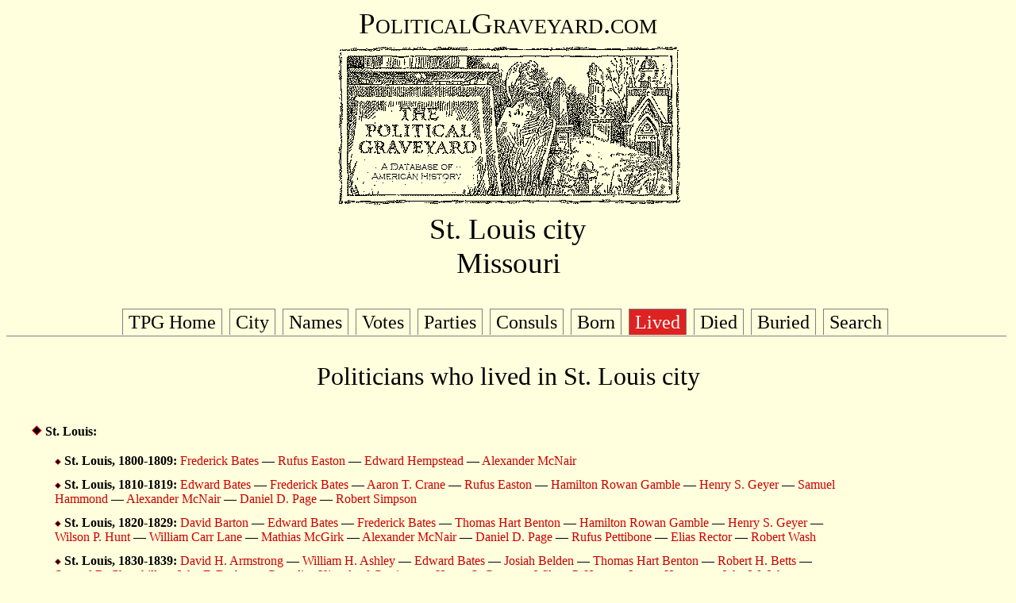

--- FILE ---
content_type: text/html
request_url: https://politicalgraveyard.com/geo/MO/sl-lived.html
body_size: 41039
content:
<!DOCTYPE HTML PUBLIC "-//W3C//DTD HTML 4.01 Transitional//EN">
<html>

<head>

<title>The Political Graveyard: St. Louis city, Mo.</title>

<meta name="description" content="A database of political history and 
cemeteries, with brief biographical entries for 338,260
U.S. political figures, living and dead, from the 1700s to the present.">

<meta name="keywords" content="political biography history genealogy 
cemeteries politics candidates congress senators legislators governors 
politicians biographies ancestors mayors birthplace geography elections">

<meta name="author" content="Lawrence Kestenbaum">

<script type="text/javascript">

var _gaq = _gaq || [];
_gaq.push(['_setAccount', 'UA-7383562-1']);
_gaq.push(['_trackPageview']);

(function() {
  var ga = document.createElement('script'); ga.type = 'text/javascript'; ga.async = true;
  ga.src = ('https:' == document.location.protocol ? 'https://ssl' : 'https://www') + '.google-analytics.com/ga.js';
  var s = document.getElementsByTagName('script')[0]; s.parentNode.insertBefore(ga, s);
})();

</script>
<script type="text/javascript" src="https://politicalgraveyard.com/css/ftabmenu.js">
</script>
<link rel="stylesheet" type="text/css" href="https://politicalgraveyard.com/css/ftabmenu.css" />
<script type="text/javascript">
ftabmenu.definemenu("ftabs",7)
</script>
</head>
<body bgcolor="#FFFFDD" text="#000000" link="#cc0000" alink="#ff0000" vlink="#760000">

<style type="text/css">
  p {font-family:georgia,garamond,serif}
  td {font-family:georgia,garamond,serif}
  A:link {text-decoration: none}
  A:visited {text-decoration: none}
  A:active {text-decoration: none}
  A:hover {text-decoration: underline}
</style>

<p align=center style="font-size:28pt; font-family:garamond,serif">
<span style="font-variant: small-caps;">PoliticalGraveyard.com</span><br>
<a href="https://politicalgraveyard.com/index.html" border=0>
<img src="https://politicalgraveyard.com/images/tpgmain6.gif" 
width=450 height=216 border=0
alt="The Political Graveyard: A Database of American History"></a><br>

St. Louis city<br>Missouri</p>


<div id="ftabs" class="basictab"><ul>
<li><a href="https://politicalgraveyard.com/">TPG Home</a></li>
<li><a href="https://politicalgraveyard.com/geo/MO/sl.html">City</a></li>
<li><a href="https://politicalgraveyard.com/geo/MO/sl-names.html">Names</a></li>
<li><a href="https://politicalgraveyard.com/geo/MO/sl-votes.html">Votes</a></li>
<li><a href="https://politicalgraveyard.com/geo/MO/sl-parties.html">Parties</a></li>
<li><a href="https://politicalgraveyard.com/geo/MO/sl-consuls.html">Consuls</a></li>
<li><a href="https://politicalgraveyard.com/geo/MO/sl-born.html">Born</a></li>
<li><a href="https://politicalgraveyard.com/geo/MO/sl-lived.html">Lived</a></li>
<li><a href="https://politicalgraveyard.com/geo/MO/sl-died.html">Died</a></li>
<li><a href="https://politicalgraveyard.com/geo/MO/sl-buried.html">Buried</a></li>
<li><a href="https://politicalgraveyard.com/search.html">Search</a></li>
</ul></div>


<p align="center" style="font-size:24pt;
font-family:garamond,serif;">Politicians who lived in St. Louis
city</p>
<table width=100%><tr><td valign="top">

<table width=100% cellpadding=5> 

<tr><td width=10>&nbsp;</td><td valign="top"><img src="rd.gif"
width=13 height=13>&nbsp;<b>St. Louis:</b></td></tr>

<tr><td width=10>&nbsp;</td><td valign="top"><table width=100%
align="left" cellpadding=5>

<tr><td width=10>&nbsp;</td><td valign="top"><img src="rd.gif"
width=8 height=8>&nbsp;<b>St. Louis, 1800-1809: </b>
<a
href="https://politicalgraveyard.com/bio/bates.html#722.03.46">Frederick
Bates</a>&nbsp;&mdash;
<a
href="https://politicalgraveyard.com/bio/easton-easum.html#074.94.25">Rufus
Easton</a>&nbsp;&mdash;
<a
href="https://politicalgraveyard.com/bio/helme-hendershott.html#810.00.84">Edward
Hempstead</a>&nbsp;&mdash;
<a
href="https://politicalgraveyard.com/bio/mcmurchie-mcnally.html#210.38.38">Alexander
McNair</a></td></tr>

<tr><td width=10>&nbsp;</td><td valign="top"><img src="rd.gif"
width=8 height=8>&nbsp;<b>St. Louis, 1810-1819: </b>
<a
href="https://politicalgraveyard.com/bio/bates.html#970.87.30">Edward
Bates</a>&nbsp;&mdash;
<a
href="https://politicalgraveyard.com/bio/bates.html#722.03.46">Frederick
Bates</a>&nbsp;&mdash;
<a
href="https://politicalgraveyard.com/bio/crane.html#795.79.53">Aaron
T. Crane</a>&nbsp;&mdash;
<a
href="https://politicalgraveyard.com/bio/easton-easum.html#074.94.25">Rufus
Easton</a>&nbsp;&mdash;
<a
href="https://politicalgraveyard.com/bio/gamble.html#455.87.01">Hamilton
Rowan Gamble</a>&nbsp;&mdash;
<a
href="https://politicalgraveyard.com/bio/gersch-gibbon.html#398.22.95">Henry
S. Geyer</a>&nbsp;&mdash;
<a
href="https://politicalgraveyard.com/bio/hammond.html#674.39.30">Samuel
Hammond</a>&nbsp;&mdash;
<a
href="https://politicalgraveyard.com/bio/mcmurchie-mcnally.html#210.38.38">Alexander
McNair</a>&nbsp;&mdash;
<a
href="https://politicalgraveyard.com/bio/page.html#122.95.16">Daniel
D. Page</a>&nbsp;&mdash;
<a
href="https://politicalgraveyard.com/bio/simpson.html#998.63.85">Robert
Simpson</a></td></tr>

<tr><td width=10>&nbsp;</td><td valign="top"><img src="rd.gif"
width=8 height=8>&nbsp;<b>St. Louis, 1820-1829: </b>
<a
href="https://politicalgraveyard.com/bio/barton.html#224.71.17">David
Barton</a>&nbsp;&mdash;
<a
href="https://politicalgraveyard.com/bio/bates.html#970.87.30">Edward
Bates</a>&nbsp;&mdash;
<a
href="https://politicalgraveyard.com/bio/bates.html#722.03.46">Frederick
Bates</a>&nbsp;&mdash;
<a
href="https://politicalgraveyard.com/bio/benton.html#298.11.03">Thomas
Hart Benton</a>&nbsp;&mdash;
<a
href="https://politicalgraveyard.com/bio/gamble.html#455.87.01">Hamilton
Rowan Gamble</a>&nbsp;&mdash;
<a
href="https://politicalgraveyard.com/bio/gersch-gibbon.html#398.22.95">Henry
S. Geyer</a>&nbsp;&mdash;
<a
href="https://politicalgraveyard.com/bio/hunt.html#656.80.90">Wilson
P. Hunt</a>&nbsp;&mdash;
<a
href="https://politicalgraveyard.com/bio/lane.html#367.92.06">William
Carr Lane</a>&nbsp;&mdash;
<a
href="https://politicalgraveyard.com/bio/mcgeehan-mcgoodwin.html#921.99.16">Mathias
McGirk</a>&nbsp;&mdash;
<a
href="https://politicalgraveyard.com/bio/mcmurchie-mcnally.html#210.38.38">Alexander
McNair</a>&nbsp;&mdash;
<a
href="https://politicalgraveyard.com/bio/page.html#122.95.16">Daniel
D. Page</a>&nbsp;&mdash;
<a
href="https://politicalgraveyard.com/bio/petitpren-pettis.html#064.94.72">Rufus
Pettibone</a>&nbsp;&mdash;
<a
href="https://politicalgraveyard.com/bio/reade-rector.html#310.40.35">Elias
Rector</a>&nbsp;&mdash;
<a
href="https://politicalgraveyard.com/bio/warrick-washers.html#447.08.39">Robert
Wash</a></td></tr>

<tr><td width=10>&nbsp;</td><td valign="top"><img src="rd.gif"
width=8 height=8>&nbsp;<b>St. Louis, 1830-1839: </b>
<a
href="https://politicalgraveyard.com/bio/armstrong.html#291.05.00">David
H. Armstrong</a>&nbsp;&mdash;
<a
href="https://politicalgraveyard.com/bio/ashley.html#062.91.55">William
H. Ashley</a>&nbsp;&mdash;
<a
href="https://politicalgraveyard.com/bio/bates.html#970.87.30">Edward
Bates</a>&nbsp;&mdash;
<a
href="https://politicalgraveyard.com/bio/beldam-belknap.html#028.01.74">Josiah
Belden</a>&nbsp;&mdash;
<a
href="https://politicalgraveyard.com/bio/benton.html#298.11.03">Thomas
Hart Benton</a>&nbsp;&mdash;
<a
href="https://politicalgraveyard.com/bio/berryhill-betz.html#601.22.42">Robert
H. Betts</a>&nbsp;&mdash;
<a
href="https://politicalgraveyard.com/bio/churchill.html#476.15.93">Samuel
B. Churchill</a>&nbsp;&mdash;
<a
href="https://politicalgraveyard.com/bio/danielson-darke.html#695.19.38">John
F. Darby</a>&nbsp;&mdash;
<a
href="https://politicalgraveyard.com/bio/garrettson-gartin.html#295.97.61">Cornelius
Kingsland Garrison</a>&nbsp;&mdash;
<a
href="https://politicalgraveyard.com/bio/gersch-gibbon.html#398.22.95">Henry
S. Geyer</a>&nbsp;&mdash;
<a
href="https://politicalgraveyard.com/bio/hunt.html#656.80.90">Wilson
P. Hunt</a>&nbsp;&mdash;
<a
href="https://politicalgraveyard.com/bio/huntly-hurlbut.html#569.69.10">Logan
Hunton</a>&nbsp;&mdash;
<a
href="https://politicalgraveyard.com/bio/johnson-johnston.html#769.10.18">John
W. Johnston</a>&nbsp;&mdash;
<a
href="https://politicalgraveyard.com/bio/lane.html#367.92.06">William
Carr Lane</a>&nbsp;&mdash;
<a
href="https://politicalgraveyard.com/bio/merriwether-mesta.html#262.09.65">Samuel
Merry</a>&nbsp;&mdash;
<a
href="https://politicalgraveyard.com/bio/page.html#122.95.16">Daniel
D. Page</a>&nbsp;&mdash;
<a
href="https://politicalgraveyard.com/bio/poinier-polke.html#937.03.47">Trusten
Polk</a>&nbsp;&mdash;
<a
href="https://politicalgraveyard.com/bio/prichard-primrose.html#558.95.50">Wilson
Primm</a>&nbsp;&mdash;
<a
href="https://politicalgraveyard.com/bio/russell9.html#387.34.39">William
H. Russell</a></td></tr>

<tr><td width=10>&nbsp;</td><td valign="top"><img src="rd.gif"
width=8 height=8>&nbsp;<b>St. Louis, 1840-1849: </b>
<a
href="https://politicalgraveyard.com/bio/allen8.html#201.79.62">Thomas
Allen</a>&nbsp;&mdash;
<a
href="https://politicalgraveyard.com/bio/armstrong.html#291.05.00">David
H. Armstrong</a>&nbsp;&mdash;
<a
href="https://politicalgraveyard.com/bio/barry.html#313.97.62">James
G. Barry</a>&nbsp;&mdash;
<a
href="https://politicalgraveyard.com/bio/bates.html#970.87.30">Edward
Bates</a>&nbsp;&mdash;
<a
href="https://politicalgraveyard.com/bio/beldam-belknap.html#028.01.74">Josiah
Belden</a>&nbsp;&mdash;
<a
href="https://politicalgraveyard.com/bio/benton.html#298.11.03">Thomas
Hart Benton</a>&nbsp;&mdash;
<a
href="https://politicalgraveyard.com/bio/berryhill-betz.html#601.22.42">Robert
H. Betts</a>&nbsp;&mdash;
<a
href="https://politicalgraveyard.com/bio/bowker-bowling.html#217.32.45">James
B. Bowlin</a>&nbsp;&mdash;
<a
href="https://politicalgraveyard.com/bio/callan-came.html#221.18.17">Peter
G. Camden</a>&nbsp;&mdash;
<a
href="https://politicalgraveyard.com/bio/churchill.html#476.15.93">Samuel
B. Churchill</a>&nbsp;&mdash;
<a
href="https://politicalgraveyard.com/bio/conrey-coogan.html#001.78.44">F.
R. Conway</a>&nbsp;&mdash;
<a
href="https://politicalgraveyard.com/bio/daba-daigre.html#899.29.88">John
D. Daggett</a>&nbsp;&mdash;
<a
href="https://politicalgraveyard.com/bio/danielson-darke.html#695.19.38">John
F. Darby</a>&nbsp;&mdash;
<a
href="https://politicalgraveyard.com/bio/gamble.html#184.54.48">Archibald
Gamble</a>&nbsp;&mdash;
<a
href="https://politicalgraveyard.com/bio/garrettson-gartin.html#295.97.61">Cornelius
Kingsland Garrison</a>&nbsp;&mdash;
<a
href="https://politicalgraveyard.com/bio/gersch-gibbon.html#398.22.95">Henry
S. Geyer</a>&nbsp;&mdash;
<a
href="https://politicalgraveyard.com/bio/hunt.html#656.80.90">Wilson
P. Hunt</a>&nbsp;&mdash;
<a
href="https://politicalgraveyard.com/bio/kribbs-krzycki.html#976.36.37">John
M. Krum</a>&nbsp;&mdash;
<a
href="https://politicalgraveyard.com/bio/lane.html#367.92.06">William
Carr Lane</a>&nbsp;&mdash;
<a
href="https://politicalgraveyard.com/bio/maguire.html#569.40.27">George
Maguire</a>&nbsp;&mdash;
<a
href="https://politicalgraveyard.com/bio/mozer-mullarky.html#178.74.97">Bryan
Mullanphy</a>&nbsp;&mdash;
<a
href="https://politicalgraveyard.com/bio/poinier-polke.html#937.03.47">Trusten
Polk</a>&nbsp;&mdash;
<a
href="https://politicalgraveyard.com/bio/pratte-presba.html#911.10.30">Bernard
Pratte</a>&nbsp;&mdash;
<a
href="https://politicalgraveyard.com/bio/watson8.html#445.69.46">Thomas
Watson</a>&nbsp;&mdash;
<a
href="https://politicalgraveyard.com/bio/wells.html#638.75.28">Erastus
Wells</a>&nbsp;&mdash;
<a
href="https://politicalgraveyard.com/bio/wilsons-winford.html#963.89.70">John
M. Wimer</a></td></tr>

<tr><td width=10>&nbsp;</td><td valign="top"><img src="rd.gif"
width=8 height=8>&nbsp;<b>St. Louis, 1850-1859: </b>
<a
href="https://politicalgraveyard.com/bio/abbra-abzug.html#451.40.57">Adolph
Abeles</a>&nbsp;&mdash;
<a
href="https://politicalgraveyard.com/bio/allen8.html#201.79.62">Thomas
Allen</a>&nbsp;&mdash;
<a
href="https://politicalgraveyard.com/bio/allen9.html#134.67.28">William
Stickney Allen</a>&nbsp;&mdash;
<a
href="https://politicalgraveyard.com/bio/armstrong.html#291.05.00">David
H. Armstrong</a>&nbsp;&mdash;
<a
href="https://politicalgraveyard.com/bio/barreiro-barrett.html#549.96.01">John
R. Barret</a>&nbsp;&mdash;
<a
href="https://politicalgraveyard.com/bio/barry.html#313.97.62">James
G. Barry</a>&nbsp;&mdash;
<a
href="https://politicalgraveyard.com/bio/bates.html#970.87.30">Edward
Bates</a>&nbsp;&mdash;
<a
href="https://politicalgraveyard.com/bio/benton.html#298.11.03">Thomas
Hart Benton</a>&nbsp;&mdash;
<a
href="https://politicalgraveyard.com/bio/berryhill-betz.html#601.22.42">Robert
H. Betts</a>&nbsp;&mdash;
<a
href="https://politicalgraveyard.com/bio/churchill.html#476.15.93">Samuel
B. Churchill</a>&nbsp;&mdash;
<a
href="https://politicalgraveyard.com/bio/collinsworth-combest.html#341.08.96">Norman
J. Colman</a>&nbsp;&mdash;
<a
href="https://politicalgraveyard.com/bio/fiero-finan.html#143.74.78">Oliver
D. Filley</a>&nbsp;&mdash;
<a
href="https://politicalgraveyard.com/bio/gamble.html#184.54.48">Archibald
Gamble</a>&nbsp;&mdash;
<a
href="https://politicalgraveyard.com/bio/gersch-gibbon.html#398.22.95">Henry
S. Geyer</a>&nbsp;&mdash;
<a
href="https://politicalgraveyard.com/bio/haack-hackenberg.html#956.62.94">B.
B. Haagsma</a>&nbsp;&mdash;
<a
href="https://politicalgraveyard.com/bio/hancock.html#966.57.75">Winfield
S. Hancock</a>&nbsp;&mdash;
<a
href="https://politicalgraveyard.com/bio/hogan.html#833.44.27">John
Hogan</a>&nbsp;&mdash;
<a
href="https://politicalgraveyard.com/bio/houstoun-howan.html#606.47.57">John
How</a>&nbsp;&mdash;
<a
href="https://politicalgraveyard.com/bio/hughes.html#384.04.77">James
Madison Hughes</a>&nbsp;&mdash;
<a
href="https://politicalgraveyard.com/bio/kennedy-kensey.html#573.15.45">Luther
Martin Kennett</a>&nbsp;&mdash;
<a
href="https://politicalgraveyard.com/bio/king9.html#183.62.73">Washington
King</a>&nbsp;&mdash;
<a
href="https://politicalgraveyard.com/bio/lane.html#367.92.06">William
Carr Lane</a>&nbsp;&mdash;
<a
href="https://politicalgraveyard.com/bio/mcgrail-mcgreal.html#704.49.13">Michael
K. McGrath</a>&nbsp;&mdash;
<a
href="https://politicalgraveyard.com/bio/poinier-polke.html#937.03.47">Trusten
Polk</a>&nbsp;&mdash;
<a
href="https://politicalgraveyard.com/bio/richardson.html#123.66.74">John
C. Richardson</a>&nbsp;&mdash;
<a href="https://politicalgraveyard.com/bio/ryan.html#662.83.53">P.
J. Ryan</a>&nbsp;&mdash;
<a
href="https://politicalgraveyard.com/bio/sewell-seyler.html#102.12.64">Henry
Clay Sexton</a>&nbsp;&mdash;
<a
href="https://politicalgraveyard.com/bio/wells.html#638.75.28">Erastus
Wells</a>&nbsp;&mdash;
<a
href="https://politicalgraveyard.com/bio/wilsons-winford.html#963.89.70">John
M. Wimer</a></td></tr>

<tr><td width=10>&nbsp;</td><td valign="top"><img src="rd.gif"
width=8 height=8>&nbsp;<b>St. Louis, 1860-1869: </b>
<a
href="https://politicalgraveyard.com/bio/abbra-abzug.html#977.00.75">Barton
Able</a>&nbsp;&mdash;
<a
href="https://politicalgraveyard.com/bio/adams3.html#943.95.27">Elmer
Bragg Adams</a>&nbsp;&mdash;
<a
href="https://politicalgraveyard.com/bio/allen5.html#223.93.48">Judson
Allen</a>&nbsp;&mdash;
<a
href="https://politicalgraveyard.com/bio/allen8.html#201.79.62">Thomas
Allen</a>&nbsp;&mdash;
<a
href="https://politicalgraveyard.com/bio/armstrong.html#291.05.00">David
H. Armstrong</a>&nbsp;&mdash;
<a
href="https://politicalgraveyard.com/bio/bartos-bason.html#089.67.50">Western
Bascome</a>&nbsp;&mdash;
<a
href="https://politicalgraveyard.com/bio/bates.html#970.87.30">Edward
Bates</a>&nbsp;&mdash;
<a
href="https://politicalgraveyard.com/bio/bay-bazzle.html#232.50.19">William
Van Ness Bay</a>&nbsp;&mdash;
<a
href="https://politicalgraveyard.com/bio/berl-berrien.html#888.62.92">Charles
L. Bernays</a>&nbsp;&mdash;
<a
href="https://politicalgraveyard.com/bio/berryhill-betz.html#601.22.42">Robert
H. Betts</a>&nbsp;&mdash;
<a
href="https://politicalgraveyard.com/bio/blair.html#827.40.18">Francis
P. Blair, Jr.</a>&nbsp;&mdash;
<a
href="https://politicalgraveyard.com/bio/blow-blumrosen.html#171.73.56">Henry
T. Blow</a>&nbsp;&mdash;
<a href="https://politicalgraveyard.com/bio/brown1.html#188.09.98">B.
Gratz Brown</a>&nbsp;&mdash;
<a
href="https://politicalgraveyard.com/bio/buckrop-buel.html#182.10.19">George
K. Budd</a>&nbsp;&mdash;
<a
href="https://politicalgraveyard.com/bio/bush.html#794.99.67">Isador
Bush</a>&nbsp;&mdash;
<a
href="https://politicalgraveyard.com/bio/catron-cavanagh.html#555.60.45">William
Frederick Causey</a>&nbsp;&mdash;
<a
href="https://politicalgraveyard.com/bio/catron-cavanagh.html#555.60.45">William
Frederick Causey</a>&nbsp;&mdash;
<a
href="https://politicalgraveyard.com/bio/churchill.html#476.15.93">Samuel
B. Churchill</a>&nbsp;&mdash;
<a
href="https://politicalgraveyard.com/bio/clippert-clynick.html#045.01.55">Henry
A. Clover</a>&nbsp;&mdash;
<a
href="https://politicalgraveyard.com/bio/cole.html#077.48.02">Nathan
Cole</a>&nbsp;&mdash;
<a
href="https://politicalgraveyard.com/bio/collinsworth-combest.html#341.08.96">Norman
J. Colman</a>&nbsp;&mdash;
<a
href="https://politicalgraveyard.com/bio/cronen-crosbie.html#629.92.31">Ferdinand
W. Cronenbold</a>&nbsp;&mdash;
<a
href="https://politicalgraveyard.com/bio/dodrill-doheny.html#156.05.30">William
D'Oench</a>&nbsp;&mdash;
<a
href="https://politicalgraveyard.com/bio/dracos-drane.html#122.02.29">Charles
D. Drake</a>&nbsp;&mdash;
<a
href="https://politicalgraveyard.com/bio/ermentrout-erving.html#354.47.15">John
M. Erum</a>&nbsp;&mdash;
<a
href="https://politicalgraveyard.com/bio/fiero-finan.html#684.02.34">Chauncey
I. Filley</a>&nbsp;&mdash;
<a
href="https://politicalgraveyard.com/bio/fiero-finan.html#143.74.78">Oliver
D. Filley</a>&nbsp;&mdash;
<a
href="https://politicalgraveyard.com/bio/finck-finlayson.html#267.05.36">Gustavus
A. Finkelnburg</a>&nbsp;&mdash;
<a
href="https://politicalgraveyard.com/bio/foy-franchot.html#186.23.88">Peter
L. Foy</a>&nbsp;&mdash;
<a
href="https://politicalgraveyard.com/bio/fullerton-fulper.html#828.91.04">Joseph
S. Fullerton</a>&nbsp;&mdash;
<a
href="https://politicalgraveyard.com/bio/haack-hackenberg.html#956.62.94">B.
B. Haagsma</a>&nbsp;&mdash;
<a
href="https://politicalgraveyard.com/bio/hamlet-hammitt.html#975.84.07">Allen
Hammer</a>&nbsp;&mdash;
<a
href="https://politicalgraveyard.com/bio/hitchcock.html#555.39.38">Ethan
A. Hitchcock</a>&nbsp;&mdash;
<a
href="https://politicalgraveyard.com/bio/hogan.html#833.44.27">John
Hogan</a>&nbsp;&mdash;
<a
href="https://politicalgraveyard.com/bio/holmes.html#730.10.07">Nathaniel
Holmes</a>&nbsp;&mdash;
<a
href="https://politicalgraveyard.com/bio/hughes.html#384.04.77">James
Madison Hughes</a>&nbsp;&mdash;
<a
href="https://politicalgraveyard.com/bio/isaac-iverson.html#474.43.44">Anthony
Ittner</a>&nbsp;&mdash;
<a
href="https://politicalgraveyard.com/bio/jones1.html#172.31.98">Asa
S. Jones</a>&nbsp;&mdash;
<a
href="https://politicalgraveyard.com/bio/king9.html#637.23.47">Wyllys
King</a>&nbsp;&mdash;
<a
href="https://politicalgraveyard.com/bio/knox.html#961.03.53">Samuel
Knox</a>&nbsp;&mdash;
<a
href="https://politicalgraveyard.com/bio/lane.html#367.92.06">William
Carr Lane</a>&nbsp;&mdash;
<a
href="https://politicalgraveyard.com/bio/linnan-littell.html#611.26.50">Moses
L. Linton</a>&nbsp;&mdash;
<a
href="https://politicalgraveyard.com/bio/mcgrail-mcgreal.html#704.49.13">Michael
K. McGrath</a>&nbsp;&mdash;
<a
href="https://politicalgraveyard.com/bio/meyer.html#966.32.82">Ferdinand
Meyer</a>&nbsp;&mdash;
<a
href="https://politicalgraveyard.com/bio/noadiah-nobles.html#174.59.42">John
W. Noble</a>&nbsp;&mdash;
<a href="https://politicalgraveyard.com/bio/ryan.html#662.83.53">P.
J. Ryan</a>&nbsp;&mdash;
<a
href="https://politicalgraveyard.com/bio/schultze-schuveldt.html#767.01.16">Carl
Schurz</a>&nbsp;&mdash;
<a
href="https://politicalgraveyard.com/bio/sharp.html#097.45.56">Alexander
Sharp</a>&nbsp;&mdash;
<a
href="https://politicalgraveyard.com/bio/smith1.html#290.34.18">Andrew
J. Smith</a>&nbsp;&mdash;
<a
href="https://politicalgraveyard.com/bio/strong.html#119.86.58">George
P. Strong</a>&nbsp;&mdash;
<a
href="https://politicalgraveyard.com/bio/taylor2.html#976.11.17">Daniel
D. Taylor</a>&nbsp;&mdash;
<a
href="https://politicalgraveyard.com/bio/thomas5.html#674.64.90">James
S. Thomas</a>&nbsp;&mdash;
<a
href="https://politicalgraveyard.com/bio/wells.html#638.75.28">Erastus
Wells</a>&nbsp;&mdash;
<a
href="https://politicalgraveyard.com/bio/woodside-woodville.html#614.78.96">John
M. Woodson</a></td></tr>

<tr><td width=10>&nbsp;</td><td valign="top"><img src="rd.gif"
width=8 height=8>&nbsp;<b>St. Louis, 1870-1879: </b>
<a
href="https://politicalgraveyard.com/bio/adams3.html#943.95.27">Elmer
Bragg Adams</a>&nbsp;&mdash;
<a
href="https://politicalgraveyard.com/bio/allen5.html#223.93.48">Judson
Allen</a>&nbsp;&mdash;
<a
href="https://politicalgraveyard.com/bio/allen8.html#201.79.62">Thomas
Allen</a>&nbsp;&mdash;
<a
href="https://politicalgraveyard.com/bio/armstrong.html#291.05.00">David
H. Armstrong</a>&nbsp;&mdash;
<a
href="https://politicalgraveyard.com/bio/barreiro-barrett.html#705.91.83">Arthur
B. Barret</a>&nbsp;&mdash;
<a
href="https://politicalgraveyard.com/bio/barsham-bartless.html#229.90.14">Richard
Bartholdt</a>&nbsp;&mdash;
<a
href="https://politicalgraveyard.com/bio/bartos-bason.html#089.67.50">Western
Bascome</a>&nbsp;&mdash;
<a
href="https://politicalgraveyard.com/bio/berryhill-betz.html#601.22.42">Robert
H. Betts</a>&nbsp;&mdash;
<a
href="https://politicalgraveyard.com/bio/blair.html#827.40.18">Francis
P. Blair, Jr.</a>&nbsp;&mdash;
<a
href="https://politicalgraveyard.com/bio/boghos-boker.html#566.30.18">Lewis
V. Bogy</a>&nbsp;&mdash;
<a
href="https://politicalgraveyard.com/bio/britton.html#981.83.22">James
H. Britton</a>&nbsp;&mdash;
<a
href="https://politicalgraveyard.com/bio/brockenbrough-brockmeyer.html#604.29.32">Henry
C. Brockmeyer</a>&nbsp;&mdash;
<a
href="https://politicalgraveyard.com/bio/brown5.html#518.82.95">Joseph
Brown</a>&nbsp;&mdash;
<a
href="https://politicalgraveyard.com/bio/catron-cavanagh.html#555.60.45">William
Frederick Causey</a>&nbsp;&mdash;
<a
href="https://politicalgraveyard.com/bio/cole.html#077.48.02">Nathan
Cole</a>&nbsp;&mdash;
<a
href="https://politicalgraveyard.com/bio/collinsworth-combest.html#341.08.96">Norman
J. Colman</a>&nbsp;&mdash;
<a
href="https://politicalgraveyard.com/bio/courts-covode.html#431.81.18">Phoebe
Couzins</a>&nbsp;&mdash;
<a
href="https://politicalgraveyard.com/bio/cullen.html#509.25.35">Michael
J. Cullen</a>&nbsp;&mdash;
<a
href="https://politicalgraveyard.com/bio/diperna-dix.html#425.20.59">Ira
Divoll</a>&nbsp;&mdash;
<a
href="https://politicalgraveyard.com/bio/dyer.html#948.34.55">David
P. Dyer</a>&nbsp;&mdash;
<a
href="https://politicalgraveyard.com/bio/edwards5.html#702.56.80">James
C. Edwards</a>&nbsp;&mdash;
<a
href="https://politicalgraveyard.com/bio/fiero-finan.html#684.02.34">Chauncey
I. Filley</a>&nbsp;&mdash;
<a
href="https://politicalgraveyard.com/bio/finck-finlayson.html#267.05.36">Gustavus
A. Finkelnburg</a>&nbsp;&mdash;
<a
href="https://politicalgraveyard.com/bio/frank.html#679.00.76">Nathan
Frank</a>&nbsp;&mdash;
<a href="https://politicalgraveyard.com/bio/frost.html#057.66.30">R.
Graham Frost</a>&nbsp;&mdash;
<a
href="https://politicalgraveyard.com/bio/haack-hackenberg.html#956.62.94">B.
B. Haagsma</a>&nbsp;&mdash;
<a
href="https://politicalgraveyard.com/bio/hays.html#937.46.47">Samuel
Hays</a>&nbsp;&mdash;
<a
href="https://politicalgraveyard.com/bio/hutchins.html#751.46.71">Stilson
Hutchins</a>&nbsp;&mdash;
<a
href="https://politicalgraveyard.com/bio/isaac-iverson.html#474.43.44">Anthony
Ittner</a>&nbsp;&mdash;
<a
href="https://politicalgraveyard.com/bio/jorden-joy.html#377.42.66">Charles
F. Joy</a>&nbsp;&mdash;
<a
href="https://politicalgraveyard.com/bio/keene-keister.html#283.50.70">Edward
C. Kehr</a>&nbsp;&mdash;
<a
href="https://politicalgraveyard.com/bio/kellian-kellum.html#273.22.68">George
B. Kellogg</a>&nbsp;&mdash;
<a
href="https://politicalgraveyard.com/bio/kenton-kerns.html#358.44.21">Richard
C. Kerens</a>&nbsp;&mdash;
<a
href="https://politicalgraveyard.com/bio/lancaster.html#977.51.06">R.
D. Lancaster</a>&nbsp;&mdash;
<a href="https://politicalgraveyard.com/bio/long.html#508.22.14">John
F. Long</a>&nbsp;&mdash;
<a
href="https://politicalgraveyard.com/bio/marvin.html#373.76.16">Enoch
M. Marvin</a>&nbsp;&mdash;
<a
href="https://politicalgraveyard.com/bio/mcgrail-mcgreal.html#704.49.13">Michael
K. McGrath</a>&nbsp;&mdash;
<a
href="https://politicalgraveyard.com/bio/mchie-mcintire.html#125.58.16">Abe
McHose</a>&nbsp;&mdash;
<a
href="https://politicalgraveyard.com/bio/metaker-meyenborg.html#737.65.13">Lyne
S. Metcalfe</a>&nbsp;&mdash;
<a
href="https://politicalgraveyard.com/bio/monroney-montfort.html#752.44.18">John
Monteith</a>&nbsp;&mdash;
<a
href="https://politicalgraveyard.com/bio/noadiah-nobles.html#174.59.42">John
W. Noble</a>&nbsp;&mdash;
<a
href="https://politicalgraveyard.com/bio/oneill.html#083.07.54">John
J. O'Neill</a>&nbsp;&mdash;
<a
href="https://politicalgraveyard.com/bio/otjen-overstolz.html#711.11.25">Henry
Overstolz</a>&nbsp;&mdash;
<a
href="https://politicalgraveyard.com/bio/pollack-pomerene.html#299.06.55">Henry
M. Pollard</a>&nbsp;&mdash;
<a
href="https://politicalgraveyard.com/bio/prichard-primrose.html#841.33.62">John
G. Priest</a>&nbsp;&mdash;
<a
href="https://politicalgraveyard.com/bio/reade-rector.html#320.52.41">Herman
Rechtien</a>&nbsp;&mdash;
<a href="https://politicalgraveyard.com/bio/ryan.html#662.83.53">P.
J. Ryan</a>&nbsp;&mdash;
<a
href="https://politicalgraveyard.com/bio/saintgeorge-salliotte.html#429.11.16">Gustavus
St. Gem</a>&nbsp;&mdash;
<a
href="https://politicalgraveyard.com/bio/salmons-salzman.html#007.08.39">Frederick
Salomon</a>&nbsp;&mdash;
<a
href="https://politicalgraveyard.com/bio/schultze-schuveldt.html#767.01.16">Carl
Schurz</a>&nbsp;&mdash;
<a
href="https://politicalgraveyard.com/bio/seeligson-selby.html#031.97.99">Louis
Seguenot</a>&nbsp;&mdash;
<a
href="https://politicalgraveyard.com/bio/slavens-slingluff.html#320.91.63">Alonzo
W. Slayback</a>&nbsp;&mdash;
<a
href="https://politicalgraveyard.com/bio/smith1.html#290.34.18">Andrew
J. Smith</a>&nbsp;&mdash;
<a
href="https://politicalgraveyard.com/bio/sparling-spellman.html#157.17.43">Henry
J. Spaunhorst</a>&nbsp;&mdash;
<a
href="https://politicalgraveyard.com/bio/stafseth-standifer.html#490.50.38">Edwin
O. Stanard</a>&nbsp;&mdash;
<a
href="https://politicalgraveyard.com/bio/stone.html#777.67.14">William
H. Stone</a>&nbsp;&mdash;
<a
href="https://politicalgraveyard.com/bio/stubblefield-styles.html#030.35.36">Isaac
H. Sturgeon</a>&nbsp;&mdash;
<a
href="https://politicalgraveyard.com/bio/turner5.html#800.61.87">J.
Milton Turner</a>&nbsp;&mdash;
<a
href="https://politicalgraveyard.com/bio/walbridge.html#146.73.57">Cyrus
P. Walbridge</a>&nbsp;&mdash;
<a
href="https://politicalgraveyard.com/bio/wells.html#638.75.28">Erastus
Wells</a>&nbsp;&mdash;
<a
href="https://politicalgraveyard.com/bio/willison-wilshire.html#695.71.10">Gebhard
Willrich</a>&nbsp;&mdash;
<a
href="https://politicalgraveyard.com/bio/woodside-woodville.html#614.78.96">John
M. Woodson</a></td></tr>

<tr><td width=10>&nbsp;</td><td valign="top"><img src="rd.gif"
width=8 height=8>&nbsp;<b>St. Louis, 1880-1889: </b>
<a
href="https://politicalgraveyard.com/bio/adams3.html#943.95.27">Elmer
Bragg Adams</a>&nbsp;&mdash;
<a
href="https://politicalgraveyard.com/bio/allen4.html#773.35.03">George
W. Allen</a>&nbsp;&mdash;
<a
href="https://politicalgraveyard.com/bio/allen5.html#223.93.48">Judson
Allen</a>&nbsp;&mdash;
<a
href="https://politicalgraveyard.com/bio/allen8.html#201.79.62">Thomas
Allen</a>&nbsp;&mdash;
<a
href="https://politicalgraveyard.com/bio/barc-barhite.html#643.89.69">Shepard
Barclay</a>&nbsp;&mdash;
<a
href="https://politicalgraveyard.com/bio/barsham-bartless.html#229.90.14">Richard
Bartholdt</a>&nbsp;&mdash;
<a
href="https://politicalgraveyard.com/bio/bartos-bason.html#089.67.50">Western
Bascome</a>&nbsp;&mdash;
<a
href="https://politicalgraveyard.com/bio/bennetts-bensmiller.html#133.15.54">John
C. Benseik</a>&nbsp;&mdash;
<a
href="https://politicalgraveyard.com/bio/berryhill-betz.html#601.22.42">Robert
H. Betts</a>&nbsp;&mdash;
<a
href="https://politicalgraveyard.com/bio/blair.html#463.67.53">James
L. Blair</a>&nbsp;&mdash;
<a
href="https://politicalgraveyard.com/bio/bleakley-blews.html#907.08.43">B.
F. Blewett</a>&nbsp;&mdash;
<a
href="https://politicalgraveyard.com/bio/butler5.html#248.13.39">James
J. Butler</a>&nbsp;&mdash;
<a
href="https://politicalgraveyard.com/bio/campbell7.html#952.30.78">Robert
A. Campbell</a>&nbsp;&mdash;
<a
href="https://politicalgraveyard.com/bio/chapman.html#906.93.17">Joseph
Gilbert Chapman</a>&nbsp;&mdash;
<a
href="https://politicalgraveyard.com/bio/collinsworth-combest.html#341.08.96">Norman
J. Colman</a>&nbsp;&mdash;
<a
href="https://politicalgraveyard.com/bio/dickman-diket.html#784.53.32">Ferdinand
Diehm</a>&nbsp;&mdash;
<a
href="https://politicalgraveyard.com/bio/dilas-dills.html#513.10.71">Daniel
Dillon</a>&nbsp;&mdash;
<a
href="https://politicalgraveyard.com/bio/dyer.html#948.34.55">David
P. Dyer</a>&nbsp;&mdash;
<a
href="https://politicalgraveyard.com/bio/ewing.html#974.38.08">William
L. Ewing</a>&nbsp;&mdash;
<a
href="https://politicalgraveyard.com/bio/fiero-finan.html#684.02.34">Chauncey
I. Filley</a>&nbsp;&mdash;
<a
href="https://politicalgraveyard.com/bio/fletcher.html#235.94.04">Thomas
Clement Fletcher</a>&nbsp;&mdash;
<a
href="https://politicalgraveyard.com/bio/francis.html#626.98.33">David
R. Francis</a>&nbsp;&mdash;
<a
href="https://politicalgraveyard.com/bio/frank.html#679.00.76">Nathan
Frank</a>&nbsp;&mdash;
<a href="https://politicalgraveyard.com/bio/frost.html#057.66.30">R.
Graham Frost</a>&nbsp;&mdash;
<a
href="https://politicalgraveyard.com/bio/glover.html#666.61.61">John
M. Glover</a>&nbsp;&mdash;
<a
href="https://politicalgraveyard.com/bio/grainger-gransback.html#400.94.19">John
C. Granberry</a>&nbsp;&mdash;
<a
href="https://politicalgraveyard.com/bio/grovenor-guert.html#276.24.91">Louis
Grund</a>&nbsp;&mdash;
<a
href="https://politicalgraveyard.com/bio/haack-hackenberg.html#956.62.94">B.
B. Haagsma</a>&nbsp;&mdash;
<a
href="https://politicalgraveyard.com/bio/haver-hawkesworth.html#659.83.99">Harry
B. Hawes</a>&nbsp;&mdash;
<a
href="https://politicalgraveyard.com/bio/hays.html#937.46.47">Samuel
Hays</a>&nbsp;&mdash;
<a
href="https://politicalgraveyard.com/bio/henderson.html#540.07.45">John
B. Henderson</a>&nbsp;&mdash;
<a
href="https://politicalgraveyard.com/bio/hyde.html#594.89.87">William
Hyde</a>&nbsp;&mdash;
<a
href="https://politicalgraveyard.com/bio/isaac-iverson.html#474.43.44">Anthony
Ittner</a>&nbsp;&mdash;
<a
href="https://politicalgraveyard.com/bio/jorden-joy.html#377.42.66">Charles
F. Joy</a>&nbsp;&mdash;
<a
href="https://politicalgraveyard.com/bio/kenton-kerns.html#358.44.21">Richard
C. Kerens</a>&nbsp;&mdash;
<a
href="https://politicalgraveyard.com/bio/kerrey-keydel.html#006.82.38">Daniel
Kerwin</a>&nbsp;&mdash;
<a
href="https://politicalgraveyard.com/bio/kerrey-keydel.html#716.37.14">Antony
Kessler</a>&nbsp;&mdash;
<a
href="https://politicalgraveyard.com/bio/laws-lawyer.html#681.50.04">Joseph
E. Lawton</a>&nbsp;&mdash;
<a
href="https://politicalgraveyard.com/bio/lowther-lubinski.html#572.81.36">George
W. Lubke</a>&nbsp;&mdash;
<a
href="https://politicalgraveyard.com/bio/martin8.html#784.03.82">Thomas
C. Martin</a>&nbsp;&mdash;
<a
href="https://politicalgraveyard.com/bio/mcgrail-mcgreal.html#704.49.13">Michael
K. McGrath</a>&nbsp;&mdash;
<a
href="https://politicalgraveyard.com/bio/mclean.html#070.38.38">James
H. McLean</a>&nbsp;&mdash;
<a
href="https://politicalgraveyard.com/bio/meyer.html#033.21.08">Henry
C. Meyer</a>&nbsp;&mdash;
<a
href="https://politicalgraveyard.com/bio/morrisseau-morroni.html#417.84.62">Peter
R. Morrissey</a>&nbsp;&mdash;
<a
href="https://politicalgraveyard.com/bio/mott.html#319.79.71">Frederick
W. Mott</a>&nbsp;&mdash;
<a
href="https://politicalgraveyard.com/bio/nichols.html#705.36.04">J.
Ben Nichols</a>&nbsp;&mdash;
<a
href="https://politicalgraveyard.com/bio/noadiah-nobles.html#174.59.42">John
W. Noble</a>&nbsp;&mdash;
<a
href="https://politicalgraveyard.com/bio/noonan.html#527.58.85">Edward
A. Noonan</a>&nbsp;&mdash;
<a
href="https://politicalgraveyard.com/bio/oneill.html#083.07.54">John
J. O'Neill</a>&nbsp;&mdash;
<a
href="https://politicalgraveyard.com/bio/pearce.html#990.31.53">Charles
E. Pearce</a>&nbsp;&mdash;
<a
href="https://politicalgraveyard.com/bio/plunket-poilek.html#484.21.86">John
H. Pohlman</a>&nbsp;&mdash;
<a
href="https://politicalgraveyard.com/bio/pollack-pomerene.html#299.06.55">Henry
M. Pollard</a>&nbsp;&mdash;
<a
href="https://politicalgraveyard.com/bio/prather.html#499.94.03">John
G. Prather</a>&nbsp;&mdash;
<a
href="https://politicalgraveyard.com/bio/prichard-primrose.html#352.03.11">Henry
S. Priest</a>&nbsp;&mdash;
<a href="https://politicalgraveyard.com/bio/ryan.html#662.83.53">P.
J. Ryan</a>&nbsp;&mdash;
<a
href="https://politicalgraveyard.com/bio/saintgeorge-salliotte.html#429.11.16">Gustavus
St. Gem</a>&nbsp;&mdash;
<a
href="https://politicalgraveyard.com/bio/schwartzenburg-scotland.html#976.44.34">Charles
Schweickardt</a>&nbsp;&mdash;
<a
href="https://politicalgraveyard.com/bio/seeligson-selby.html#031.97.99">Louis
Seguenot</a>&nbsp;&mdash;
<a
href="https://politicalgraveyard.com/bio/serr-sevigny.html#080.64.96">Gustavus
Sessinghaus</a>&nbsp;&mdash;
<a
href="https://politicalgraveyard.com/bio/turner2.html#519.52.80">Charles
Turner</a>&nbsp;&mdash;
<a
href="https://politicalgraveyard.com/bio/turner5.html#141.48.98">J.
M. Turner</a>&nbsp;&mdash;
<a
href="https://politicalgraveyard.com/bio/valerius-vancamp.html#409.78.83">Leroy
B. Valliant</a>&nbsp;&mdash;
<a
href="https://politicalgraveyard.com/bio/walbridge.html#146.73.57">Cyrus
P. Walbridge</a>&nbsp;&mdash;
<a
href="https://politicalgraveyard.com/bio/weinmann-weisman.html#283.18.43">F.
W. H. Weisehahn</a>&nbsp;&mdash;
<a
href="https://politicalgraveyard.com/bio/wells.html#638.75.28">Erastus
Wells</a>&nbsp;&mdash;
<a
href="https://politicalgraveyard.com/bio/wells.html#399.81.03">Rodney
D. Wells</a>&nbsp;&mdash;
<a
href="https://politicalgraveyard.com/bio/wellstone-wenstrom.html#482.84.60">Charles
F. Wennecker</a>&nbsp;&mdash;
<a
href="https://politicalgraveyard.com/bio/woodside-woodville.html#614.78.96">John
M. Woodson</a>&nbsp;&mdash;
<a
href="https://politicalgraveyard.com/bio/zebb-ziegenheim.html#970.89.90">Henry
Ziegenheim</a></td></tr>

<tr><td width=10>&nbsp;</td><td valign="top"><img src="rd.gif"
width=8 height=8>&nbsp;<b>St. Louis, 1890-1899: </b>
<a
href="https://politicalgraveyard.com/bio/adams3.html#943.95.27">Elmer
Bragg Adams</a>&nbsp;&mdash;
<a
href="https://politicalgraveyard.com/bio/alt-amersoon.html#125.99.01">John
H. Amelung</a>&nbsp;&mdash;
<a
href="https://politicalgraveyard.com/bio/appling-archambault.html#839.94.67">James
Graeme Arbuckle</a>&nbsp;&mdash;
<a href="https://politicalgraveyard.com/bio/arnold.html#232.40.23">T.
A. Arnold</a>&nbsp;&mdash;
<a
href="https://politicalgraveyard.com/bio/b-babbush.html#501.06.42">Gustav
M. Baare</a>&nbsp;&mdash;
<a
href="https://politicalgraveyard.com/bio/barreiro-barrett.html#307.80.60">Peter
T. Barrett</a>&nbsp;&mdash;
<a
href="https://politicalgraveyard.com/bio/barsham-bartless.html#229.90.14">Richard
Bartholdt</a>&nbsp;&mdash;
<a
href="https://politicalgraveyard.com/bio/bartos-bason.html#089.67.50">Western
Bascome</a>&nbsp;&mdash;
<a
href="https://politicalgraveyard.com/bio/battles-baxmeyer.html#362.74.63">Frederick
W. Baumhoff</a>&nbsp;&mdash;
<a
href="https://politicalgraveyard.com/bio/beechem-beesley.html#557.98.06">Horace
G. Beedle</a>&nbsp;&mdash;
<a
href="https://politicalgraveyard.com/bio/bigger-bikar.html#940.38.39">Samuel
L. Biggers</a>&nbsp;&mdash;
<a
href="https://politicalgraveyard.com/bio/bigger-bikar.html#066.37.83">Burton
F. Biggs</a>&nbsp;&mdash;
<a
href="https://politicalgraveyard.com/bio/blair.html#942.93.74">Gist
Blair</a>&nbsp;&mdash;
<a
href="https://politicalgraveyard.com/bio/blair.html#463.67.53">James
L. Blair</a>&nbsp;&mdash;
<a
href="https://politicalgraveyard.com/bio/bond.html#528.64.64">Henry
W. Bond</a>&nbsp;&mdash;
<a
href="https://politicalgraveyard.com/bio/bond.html#632.98.76">Sterling
P. Bond</a>&nbsp;&mdash;
<a
href="https://politicalgraveyard.com/bio/brownback-browner.html#286.15.57">F.
B. Brownell</a>&nbsp;&mdash;
<a
href="https://politicalgraveyard.com/bio/burket-burnet.html#015.72.25">George
P. Burleigh</a>&nbsp;&mdash;
<a
href="https://politicalgraveyard.com/bio/burts-busey.html#210.98.13">Fred
Busche</a>&nbsp;&mdash;
<a
href="https://politicalgraveyard.com/bio/butler5.html#248.13.39">James
J. Butler</a>&nbsp;&mdash;
<a
href="https://politicalgraveyard.com/bio/campbell7.html#952.30.78">Robert
A. Campbell</a>&nbsp;&mdash;
<a
href="https://politicalgraveyard.com/bio/carfield-carll.html#017.34.40">James
L. Carlisle</a>&nbsp;&mdash;
<a
href="https://politicalgraveyard.com/bio/carroll.html#520.11.70">James
J. Carroll</a>&nbsp;&mdash;
<a
href="https://politicalgraveyard.com/bio/church.html#981.19.91">Alonzo
C. Church</a>&nbsp;&mdash;
<a
href="https://politicalgraveyard.com/bio/churchill.html#401.22.92">James
O. Churchill</a>&nbsp;&mdash;
<a
href="https://politicalgraveyard.com/bio/cleage-clemente.html#338.43.95">Fritz
W. Clemens</a>&nbsp;&mdash;
<a href="https://politicalgraveyard.com/bio/cobb.html#498.54.38">Seth
W. Cobb</a>&nbsp;&mdash;
<a
href="https://politicalgraveyard.com/bio/collinsworth-combest.html#341.08.96">Norman
J. Colman</a>&nbsp;&mdash;
<a
href="https://politicalgraveyard.com/bio/comeau-compromiser.html#933.38.63">Charles
D. Comfort</a>&nbsp;&mdash;
<a
href="https://politicalgraveyard.com/bio/cottrell-coudriet.html#550.34.77">Harry
M. Coudrey</a>&nbsp;&mdash;
<a
href="https://politicalgraveyard.com/bio/danaher-danhof.html#347.05.46">Joseph
Daneri</a>&nbsp;&mdash;
<a
href="https://politicalgraveyard.com/bio/dickman-diket.html#784.53.32">Ferdinand
Diehm</a>&nbsp;&mdash;
<a
href="https://politicalgraveyard.com/bio/dracos-drane.html#703.16.36">John
W. Drabelle</a>&nbsp;&mdash;
<a
href="https://politicalgraveyard.com/bio/dunn.html#142.82.29">Edward
J. Dunn</a>&nbsp;&mdash;
<a
href="https://politicalgraveyard.com/bio/dyer.html#948.34.55">David
P. Dyer</a>&nbsp;&mdash;
<a
href="https://politicalgraveyard.com/bio/egburt-ehrmann.html#002.55.52">Charles
Ehrhart</a>&nbsp;&mdash;
<a
href="https://politicalgraveyard.com/bio/ermentrout-erving.html#427.92.17">Henry
C. Erman</a>&nbsp;&mdash;
<a
href="https://politicalgraveyard.com/bio/farlin-farquhar.html#411.62.16">W.
M. Farmer</a>&nbsp;&mdash;
<a
href="https://politicalgraveyard.com/bio/fiero-finan.html#684.02.34">Chauncey
I. Filley</a>&nbsp;&mdash;
<a
href="https://politicalgraveyard.com/bio/fischman-fishburne.html#784.79.36">L.
M. Fishback</a>&nbsp;&mdash;
<a
href="https://politicalgraveyard.com/bio/fogleson-folse.html#328.23.16">Joseph
W. Folk</a>&nbsp;&mdash;
<a
href="https://politicalgraveyard.com/bio/forde-forlenza.html#021.71.60">S.
W. Fordyce</a>&nbsp;&mdash;
<a
href="https://politicalgraveyard.com/bio/francis.html#626.98.33">David
R. Francis</a>&nbsp;&mdash;
<a
href="https://politicalgraveyard.com/bio/frank.html#679.00.76">Nathan
Frank</a>&nbsp;&mdash;
<a
href="https://politicalgraveyard.com/bio/gatewood-gayheart.html#367.66.76">Henry
Gaus, Jr.</a>&nbsp;&mdash;
<a
href="https://politicalgraveyard.com/bio/gerard-gerrity.html#361.98.90">John
A. Gernez</a>&nbsp;&mdash;
<a
href="https://politicalgraveyard.com/bio/gilhams-gillen.html#010.71.40">Patrick
F. Gill</a>&nbsp;&mdash;
<a
href="https://politicalgraveyard.com/bio/glover.html#666.61.61">John
M. Glover</a>&nbsp;&mdash;
<a
href="https://politicalgraveyard.com/bio/grainger-gransback.html#400.94.19">John
C. Granberry</a>&nbsp;&mdash;
<a
href="https://politicalgraveyard.com/bio/griffin.html#081.64.29">Nicholas
H. Griffin</a>&nbsp;&mdash;
<a
href="https://politicalgraveyard.com/bio/guess-gunderman.html#811.58.01">Henry
A. Guinzburg</a>&nbsp;&mdash;
<a
href="https://politicalgraveyard.com/bio/haack-hackenberg.html#956.62.94">B.
B. Haagsma</a>&nbsp;&mdash;
<a
href="https://politicalgraveyard.com/bio/harless-harmison.html#153.00.58">John
B. Harlow</a>&nbsp;&mdash;
<a
href="https://politicalgraveyard.com/bio/haver-hawkesworth.html#659.83.99">Harry
B. Hawes</a>&nbsp;&mdash;
<a
href="https://politicalgraveyard.com/bio/hawkins.html#561.72.52">William
L. Hawkins</a>&nbsp;&mdash;
<a
href="https://politicalgraveyard.com/bio/hyde.html#594.89.87">William
Hyde</a>&nbsp;&mdash;
<a
href="https://politicalgraveyard.com/bio/iacino-ingerman.html#280.36.88">Hutchins
Inge</a>&nbsp;&mdash;
<a
href="https://politicalgraveyard.com/bio/isaac-iverson.html#474.43.44">Anthony
Ittner</a>&nbsp;&mdash;
<a
href="https://politicalgraveyard.com/bio/johnson-johnston.html#199.69.18">John
T. M. Johnston</a>&nbsp;&mdash;
<a
href="https://politicalgraveyard.com/bio/jorden-joy.html#377.42.66">Charles
F. Joy</a>&nbsp;&mdash;
<a
href="https://politicalgraveyard.com/bio/kabzinski-kanczuzewski.html#470.56.58">Theodore
D. Kalbfell</a>&nbsp;&mdash;
<a
href="https://politicalgraveyard.com/bio/kenton-kerns.html#358.44.21">Richard
C. Kerens</a>&nbsp;&mdash;
<a
href="https://politicalgraveyard.com/bio/kerrey-keydel.html#401.16.80">James
W. Kerwin</a>&nbsp;&mdash;
<a
href="https://politicalgraveyard.com/bio/kingdon-kingsland.html#092.13.20">L.
D. Kingsland</a>&nbsp;&mdash;
<a
href="https://politicalgraveyard.com/bio/koch.html#814.73.12">Frank
H. Koch</a>&nbsp;&mdash;
<a
href="https://politicalgraveyard.com/bio/kovach-krapohl.html#879.65.44">Philip
Kramme</a>&nbsp;&mdash;
<a
href="https://politicalgraveyard.com/bio/kurvink-kyros.html#078.30.23">George
Kyeler</a>&nbsp;&mdash;
<a
href="https://politicalgraveyard.com/bio/laws-lawyer.html#681.50.04">Joseph
E. Lawton</a>&nbsp;&mdash;
<a
href="https://politicalgraveyard.com/bio/lee5.html#325.20.84">James
W. Lee</a>&nbsp;&mdash;
<a
href="https://politicalgraveyard.com/bio/lehmann-lemp.html#517.63.58">Frederick
W. Lehmann</a>&nbsp;&mdash;
<a
href="https://politicalgraveyard.com/bio/leonardo-lessler.html#711.49.11">John
C. LeRoy</a>&nbsp;&mdash;
<a
href="https://politicalgraveyard.com/bio/ludoricus-lunardi.html#465.11.67">William
J. Luis</a>&nbsp;&mdash;
<a
href="https://politicalgraveyard.com/bio/lutfy-lynam.html#214.39.00">Frank
J. Lutz</a>&nbsp;&mdash;
<a
href="https://politicalgraveyard.com/bio/lynch.html#368.67.24">James
P. Lynch</a>&nbsp;&mdash;
<a
href="https://politicalgraveyard.com/bio/mackenzie-macksey.html#463.52.97">Frederick
Mackensen</a>&nbsp;&mdash;
<a
href="https://politicalgraveyard.com/bio/martin8.html#784.03.82">Thomas
C. Martin</a>&nbsp;&mdash;
<a
href="https://politicalgraveyard.com/bio/matthewson-maxson.html#562.26.14">Leonard
Maune</a>&nbsp;&mdash;
<a
href="https://politicalgraveyard.com/bio/mcgrail-mcgreal.html#704.49.13">Michael
K. McGrath</a>&nbsp;&mdash;
<a
href="https://politicalgraveyard.com/bio/mcpherson.html#533.20.10">William
J. McPherson</a>&nbsp;&mdash;
<a
href="https://politicalgraveyard.com/bio/meekins-mellen.html#507.65.94">Henry
B. Meiners</a>&nbsp;&mdash;
<a
href="https://politicalgraveyard.com/bio/mitchellson-moeur.html#373.59.33">Ernst
W. Moeller</a>&nbsp;&mdash;
<a
href="https://politicalgraveyard.com/bio/morrisseau-morroni.html#417.84.62">Peter
R. Morrissey</a>&nbsp;&mdash;
<a
href="https://politicalgraveyard.com/bio/morry-mortimore.html#670.31.56">West
Mortimer</a>&nbsp;&mdash;
<a
href="https://politicalgraveyard.com/bio/naar-nary.html#250.12.19">Charles
Nagel</a>&nbsp;&mdash;
<a
href="https://politicalgraveyard.com/bio/nick-nikka.html#072.30.36">Frederick
G. Niedringhaus</a>&nbsp;&mdash;
<a
href="https://politicalgraveyard.com/bio/noadiah-nobles.html#174.59.42">John
W. Noble</a>&nbsp;&mdash;
<a
href="https://politicalgraveyard.com/bio/nolan.html#770.17.57">James
Nolan</a>&nbsp;&mdash;
<a
href="https://politicalgraveyard.com/bio/oman-onearm.html#111.94.48">John
B. O'Meara</a>&nbsp;&mdash;
<a
href="https://politicalgraveyard.com/bio/oneill.html#083.07.54">John
J. O'Neill</a>&nbsp;&mdash;
<a
href="https://politicalgraveyard.com/bio/onen-orner.html#999.36.27">F.
J. O'Reilly</a>&nbsp;&mdash;
<a
href="https://politicalgraveyard.com/bio/paca-paganelli.html#621.15.30">John
B. Pachal</a>&nbsp;&mdash;
<a
href="https://politicalgraveyard.com/bio/palmer-parillo.html#594.23.30">David
A. Pareira</a>&nbsp;&mdash;
<a
href="https://politicalgraveyard.com/bio/parker5.html#044.37.89">Jacob
B. Parker</a>&nbsp;&mdash;
<a
href="https://politicalgraveyard.com/bio/patty-payn.html#250.37.18">Arthur
B. Paule</a>&nbsp;&mdash;
<a
href="https://politicalgraveyard.com/bio/pearce.html#990.31.53">Charles
E. Pearce</a>&nbsp;&mdash;
<a
href="https://politicalgraveyard.com/bio/peckham-peisner.html#132.54.01">L.
G. Peery</a>&nbsp;&mdash;
<a
href="https://politicalgraveyard.com/bio/phillips.html#343.07.79">Lee
A. Phillips</a>&nbsp;&mdash;
<a
href="https://politicalgraveyard.com/bio/pinkerton-pittoni.html#863.00.90">James
M. Piper</a>&nbsp;&mdash;
<a
href="https://politicalgraveyard.com/bio/pollack-pomerene.html#299.06.55">Henry
M. Pollard</a>&nbsp;&mdash;
<a
href="https://politicalgraveyard.com/bio/porter5.html#064.37.75">John
A. Porter</a>&nbsp;&mdash;
<a
href="https://politicalgraveyard.com/bio/prichard-primrose.html#352.03.11">Henry
S. Priest</a>&nbsp;&mdash;
<a
href="https://politicalgraveyard.com/bio/quinn.html#140.94.35">Thomas
H. Quinn</a>&nbsp;&mdash;
<a
href="https://politicalgraveyard.com/bio/refermat-reickenback.html#681.90.45">Patrick
J. Regan</a>&nbsp;&mdash;
<a
href="https://politicalgraveyard.com/bio/richards.html#497.35.38">Eben
Richards</a>&nbsp;&mdash;
<a
href="https://politicalgraveyard.com/bio/robison-rockne.html#955.70.69">Guido
A. Robyn</a>&nbsp;&mdash;
<a
href="https://politicalgraveyard.com/bio/rogerson-roll.html#052.51.11">Charles
H. Rohne</a>&nbsp;&mdash;
<a
href="https://politicalgraveyard.com/bio/ryan.html#159.84.99">Dennis
A. Ryan</a>&nbsp;&mdash;
<a
href="https://politicalgraveyard.com/bio/saal-sacket.html#771.45.94">Charles
Sachse</a>&nbsp;&mdash;
<a
href="https://politicalgraveyard.com/bio/saintgeorge-salliotte.html#669.21.62">Samuel
Sale</a>&nbsp;&mdash;
<a
href="https://politicalgraveyard.com/bio/schneiderman-schrock.html#714.62.08">C.
G. Schoenhard, Jr.</a>&nbsp;&mdash;
<a
href="https://politicalgraveyard.com/bio/schultze-schuveldt.html#954.96.95">Frederick
W. Schumacher</a>&nbsp;&mdash;
<a
href="https://politicalgraveyard.com/bio/schwartzenburg-scotland.html#976.44.34">Charles
Schweickardt</a>&nbsp;&mdash;
<a
href="https://politicalgraveyard.com/bio/seeligson-selby.html#031.97.99">Louis
Seguenot</a>&nbsp;&mdash;
<a
href="https://politicalgraveyard.com/bio/serr-sevigny.html#380.56.14">Rafael
P. Serrano</a>&nbsp;&mdash;
<a
href="https://politicalgraveyard.com/bio/serr-sevigny.html#269.90.91">Oscar
F. Sessinghaus</a>&nbsp;&mdash;
<a
href="https://politicalgraveyard.com/bio/shantz-sharon.html#460.03.65">A.
L. Shapleigh</a>&nbsp;&mdash;
<a
href="https://politicalgraveyard.com/bio/sjoberg-skillman.html#531.14.41">Harvey
L. Skidmore</a>&nbsp;&mdash;
<a
href="https://politicalgraveyard.com/bio/smith2.html#365.00.00">Charles
A. Smith</a>&nbsp;&mdash;
<a
href="https://politicalgraveyard.com/bio/smith5.html#656.86.70">John
W. Smith</a>&nbsp;&mdash;
<a
href="https://politicalgraveyard.com/bio/spencer.html#702.98.13">Selden
P. Spencer</a>&nbsp;&mdash;
<a
href="https://politicalgraveyard.com/bio/starret-stearnes.html#932.64.41">Ralph
O. Stauber</a>&nbsp;&mdash;
<a
href="https://politicalgraveyard.com/bio/stone.html#446.25.86">William
J. Stone</a>&nbsp;&mdash;
<a
href="https://politicalgraveyard.com/bio/sullivan2.html#503.90.74">Daniel
Sullivan</a>&nbsp;&mdash;
<a
href="https://politicalgraveyard.com/bio/tatem-tayloe.html#884.40.76">Joseph
T. Tatum</a>&nbsp;&mdash;
<a
href="https://politicalgraveyard.com/bio/tazewell-temmey.html#446.32.71">William
C. Teichmann</a>&nbsp;&mdash;
<a
href="https://politicalgraveyard.com/bio/voelker-voorehees.html#861.11.24">Gustavo
von Brecht</a>&nbsp;&mdash;
<a
href="https://politicalgraveyard.com/bio/walbridge.html#146.73.57">Cyrus
P. Walbridge</a>&nbsp;&mdash;
<a
href="https://politicalgraveyard.com/bio/walkinlawton-wall.html#616.50.73">L.
J. W. Wall</a>&nbsp;&mdash;
<a
href="https://politicalgraveyard.com/bio/walsh.html#978.03.89">Thomas
B. Walsh</a>&nbsp;&mdash;
<a
href="https://politicalgraveyard.com/bio/walsh.html#624.70.52">William
Walsh</a>&nbsp;&mdash;
<a
href="https://politicalgraveyard.com/bio/walton.html#697.80.43">Farwell
Walton</a>&nbsp;&mdash;
<a
href="https://politicalgraveyard.com/bio/wells.html#638.75.28">Erastus
Wells</a>&nbsp;&mdash;
<a
href="https://politicalgraveyard.com/bio/wellstone-wenstrom.html#482.84.60">Charles
F. Wennecker</a>&nbsp;&mdash;
<a
href="https://politicalgraveyard.com/bio/wellstone-wenstrom.html#397.65.48">Charles
F. Wenneker</a>&nbsp;&mdash;
<a
href="https://politicalgraveyard.com/bio/westover-weymouth.html#662.85.27">Gus
E. Wetzel, Jr.</a>&nbsp;&mdash;
<a
href="https://politicalgraveyard.com/bio/williams9.html#808.51.19">Wilbur
G. Williams</a>&nbsp;&mdash;
<a
href="https://politicalgraveyard.com/bio/wilson4.html#985.24.14">Goldburn
H. Wilson</a>&nbsp;&mdash;
<a
href="https://politicalgraveyard.com/bio/woodside-woodville.html#614.78.96">John
M. Woodson</a>&nbsp;&mdash;
<a
href="https://politicalgraveyard.com/bio/wrightson-wyant.html#021.56.36">Julius
Wurzburger</a>&nbsp;&mdash;
<a
href="https://politicalgraveyard.com/bio/zebb-ziegenheim.html#970.89.90">Henry
Ziegenheim</a></td></tr>

<tr><td width=10>&nbsp;</td><td valign="top"><img src="rd.gif"
width=8 height=8>&nbsp;<b>St. Louis, 1900-1909: </b>
<a
href="https://politicalgraveyard.com/bio/adams3.html#943.95.27">Elmer
Bragg Adams</a>&nbsp;&mdash;
<a
href="https://politicalgraveyard.com/bio/aikens-albree.html#263.20.17">Thomas
J. Akins</a>&nbsp;&mdash;
<a
href="https://politicalgraveyard.com/bio/allen3.html#677.56.78">Edmund
B. Allen</a>&nbsp;&mdash;
<a
href="https://politicalgraveyard.com/bio/anderson2.html#950.47.03">Charles
V. Anderson</a>&nbsp;&mdash;
<a
href="https://politicalgraveyard.com/bio/anderson7.html#798.60.93">Peter
Anderson</a>&nbsp;&mdash;
<a
href="https://politicalgraveyard.com/bio/appling-archambault.html#839.94.67">James
Graeme Arbuckle</a>&nbsp;&mdash;
<a href="https://politicalgraveyard.com/bio/baker9.html#641.69.89">W.
W. Baker</a>&nbsp;&mdash;
<a
href="https://politicalgraveyard.com/bio/barreiro-barrett.html#352.69.37">James
J. Barrett</a>&nbsp;&mdash;
<a
href="https://politicalgraveyard.com/bio/barreiro-barrett.html#307.80.60">Peter
T. Barrett</a>&nbsp;&mdash;
<a
href="https://politicalgraveyard.com/bio/barsham-bartless.html#229.90.14">Richard
Bartholdt</a>&nbsp;&mdash;
<a
href="https://politicalgraveyard.com/bio/bartos-bason.html#089.67.50">Western
Bascome</a>&nbsp;&mdash;
<a
href="https://politicalgraveyard.com/bio/battles-baxmeyer.html#362.74.63">Frederick
W. Baumhoff</a>&nbsp;&mdash;
<a
href="https://politicalgraveyard.com/bio/beckham-bedel.html#157.75.75">John
Beckert, Jr.</a>&nbsp;&mdash;
<a
href="https://politicalgraveyard.com/bio/beechem-beesley.html#557.98.06">Horace
G. Beedle</a>&nbsp;&mdash;
<a
href="https://politicalgraveyard.com/bio/beucher-biddis.html#743.70.75">Edward
H. Bickley</a>&nbsp;&mdash;
<a
href="https://politicalgraveyard.com/bio/bigger-bikar.html#555.33.50">Austin
W. Biggs</a>&nbsp;&mdash;
<a
href="https://politicalgraveyard.com/bio/bigger-bikar.html#066.37.83">Burton
F. Biggs</a>&nbsp;&mdash;
<a
href="https://politicalgraveyard.com/bio/blair.html#463.67.53">James
L. Blair</a>&nbsp;&mdash;
<a
href="https://politicalgraveyard.com/bio/blodget-blouin.html#863.84.41">Henry
W. Blodgett</a>&nbsp;&mdash;
<a
href="https://politicalgraveyard.com/bio/boe-boggess.html#426.66.66">Joseph
L. Boehm</a>&nbsp;&mdash;
<a
href="https://politicalgraveyard.com/bio/boe-boggess.html#981.73.23">Merrean
Bogard</a>&nbsp;&mdash;
<a
href="https://politicalgraveyard.com/bio/boghos-boker.html#854.50.30">George
E. Bohley</a>&nbsp;&mdash;
<a
href="https://politicalgraveyard.com/bio/bola-bonbright.html#721.82.28">Giles
Boland</a>&nbsp;&mdash;
<a
href="https://politicalgraveyard.com/bio/bond.html#528.64.64">Henry
W. Bond</a>&nbsp;&mdash;
<a
href="https://politicalgraveyard.com/bio/bond.html#632.98.76">Sterling
P. Bond</a>&nbsp;&mdash;
<a
href="https://politicalgraveyard.com/bio/bright-britten.html#131.88.56">John
G. Brinkmeyer</a>&nbsp;&mdash;
<a
href="https://politicalgraveyard.com/bio/brockson-bronrott.html#695.91.90">William
J. Broeker</a>&nbsp;&mdash;
<a
href="https://politicalgraveyard.com/bio/brockson-bronrott.html#571.13.07">Joseph
H. Brogan</a>&nbsp;&mdash;
<a
href="https://politicalgraveyard.com/bio/brownlee-brubeck.html#677.96.97">W.
M. Brownson</a>&nbsp;&mdash;
<a
href="https://politicalgraveyard.com/bio/bruchhausen-brunner.html#830.10.55">Charles
O. A. Brunk</a>&nbsp;&mdash;
<a href="https://politicalgraveyard.com/bio/burke.html#207.75.02">S.
J. Burke</a>&nbsp;&mdash;
<a
href="https://politicalgraveyard.com/bio/burket-burnet.html#015.72.25">George
P. Burleigh</a>&nbsp;&mdash;
<a
href="https://politicalgraveyard.com/bio/burts-busey.html#210.98.13">Fred
Busche</a>&nbsp;&mdash;
<a
href="https://politicalgraveyard.com/bio/butler3.html#207.82.41">Edward
Butler</a>&nbsp;&mdash;
<a
href="https://politicalgraveyard.com/bio/butler5.html#248.13.39">James
J. Butler</a>&nbsp;&mdash;
<a
href="https://politicalgraveyard.com/bio/campbell7.html#952.30.78">Robert
A. Campbell</a>&nbsp;&mdash;
<a
href="https://politicalgraveyard.com/bio/cannon.html#570.53.86">John
F. Cannon</a>&nbsp;&mdash;
<a href="https://politicalgraveyard.com/bio/carr.html#750.09.79">W.
P. Carr</a>&nbsp;&mdash;
<a
href="https://politicalgraveyard.com/bio/castleberry-catone.html#778.12.24">Theron
E. Catlin</a>&nbsp;&mdash;
<a
href="https://politicalgraveyard.com/bio/catron-cavanagh.html#163.14.59">Henry
S. Caulfield</a>&nbsp;&mdash;
<a
href="https://politicalgraveyard.com/bio/catron-cavanagh.html#105.93.65">William
E. Caulfield</a>&nbsp;&mdash;
<a
href="https://politicalgraveyard.com/bio/coffin.html#375.52.06">Edward
H. Coffin</a>&nbsp;&mdash;
<a
href="https://politicalgraveyard.com/bio/collins7.html#509.36.70">Richard
J. Collins</a>&nbsp;&mdash;
<a
href="https://politicalgraveyard.com/bio/collinsworth-combest.html#341.08.96">Norman
J. Colman</a>&nbsp;&mdash;
<a
href="https://politicalgraveyard.com/bio/cottrell-coudriet.html#550.34.77">Harry
M. Coudrey</a>&nbsp;&mdash;
<a
href="https://politicalgraveyard.com/bio/dales-dalto.html#193.55.02">Lawrence
P. Daley</a>&nbsp;&mdash;
<a
href="https://politicalgraveyard.com/bio/darnell-daughenbaugh.html#023.26.90">Eugene
Dauer</a>&nbsp;&mdash;
<a
href="https://politicalgraveyard.com/bio/davis2.html#998.76.61">Dwight
F. Davis</a>&nbsp;&mdash;
<a
href="https://politicalgraveyard.com/bio/dickman-diket.html#784.53.32">Ferdinand
Diehm</a>&nbsp;&mdash;
<a
href="https://politicalgraveyard.com/bio/driver-dryzga.html#248.22.79">Henry
F. Droste</a>&nbsp;&mdash;
<a
href="https://politicalgraveyard.com/bio/dyer.html#948.34.55">David
P. Dyer</a>&nbsp;&mdash;
<a
href="https://politicalgraveyard.com/bio/egburt-ehrmann.html#002.55.52">Charles
Ehrhart</a>&nbsp;&mdash;
<a
href="https://politicalgraveyard.com/bio/eichelroth-elcan.html#196.06.22">Alfred
A. Eicks</a>&nbsp;&mdash;
<a
href="https://politicalgraveyard.com/bio/ermentrout-erving.html#427.92.17">Henry
C. Erman</a>&nbsp;&mdash;
<a
href="https://politicalgraveyard.com/bio/field-fielding.html#190.88.90">John
T. Field</a>&nbsp;&mdash;
<a
href="https://politicalgraveyard.com/bio/fiero-finan.html#760.87.37">Ernst
B. Filsinger</a>&nbsp;&mdash;
<a
href="https://politicalgraveyard.com/bio/fitzgibbon-fitzmaurice.html#680.57.51">Patrick
R. Fitzgibbon</a>&nbsp;&mdash;
<a
href="https://politicalgraveyard.com/bio/forde-forlenza.html#293.02.12">Edward
W. Foristel</a>&nbsp;&mdash;
<a
href="https://politicalgraveyard.com/bio/francis.html#626.98.33">David
R. Francis</a>&nbsp;&mdash;
<a
href="https://politicalgraveyard.com/bio/frank.html#679.00.76">Nathan
Frank</a>&nbsp;&mdash;
<a
href="https://politicalgraveyard.com/bio/gilhams-gillen.html#013.25.43">Michael
Joseph Gill</a>&nbsp;&mdash;
<a
href="https://politicalgraveyard.com/bio/gilhams-gillen.html#010.71.40">Patrick
F. Gill</a>&nbsp;&mdash;
<a
href="https://politicalgraveyard.com/bio/glenni-glotzbach.html#782.05.66">John
J. Glennon</a>&nbsp;&mdash;
<a
href="https://politicalgraveyard.com/bio/glover.html#666.61.61">John
M. Glover</a>&nbsp;&mdash;
<a
href="https://politicalgraveyard.com/bio/godfrey.html#321.09.24">William
Godfrey</a>&nbsp;&mdash;
<a
href="https://politicalgraveyard.com/bio/godfroy-goetz.html#317.07.34">Edwin
E. Goebel</a>&nbsp;&mdash;
<a
href="https://politicalgraveyard.com/bio/goulden-gradison.html#697.79.21">Oliver
J. Grace</a>&nbsp;&mdash;
<a
href="https://politicalgraveyard.com/bio/guess-gunderman.html#177.69.13">E.
E. Guion</a>&nbsp;&mdash;
<a
href="https://politicalgraveyard.com/bio/haack-hackenberg.html#956.62.94">B.
B. Haagsma</a>&nbsp;&mdash;
<a
href="https://politicalgraveyard.com/bio/hackley-hagenbarth.html#389.50.65">Arminius
T. Haeberle</a>&nbsp;&mdash;
<a
href="https://politicalgraveyard.com/bio/hackley-hagenbarth.html#192.75.52">Theodore
F. Hagenow</a>&nbsp;&mdash;
<a
href="https://politicalgraveyard.com/bio/halla-halsell.html#149.38.35">William
A. Haller</a>&nbsp;&mdash;
<a
href="https://politicalgraveyard.com/bio/hamilton.html#435.44.58">Henry
A. Hamilton</a>&nbsp;&mdash;
<a
href="https://politicalgraveyard.com/bio/harrison.html#561.89.77">James
H. Harrison</a>&nbsp;&mdash;
<a
href="https://politicalgraveyard.com/bio/haver-hawkesworth.html#659.83.99">Harry
B. Hawes</a>&nbsp;&mdash;
<a
href="https://politicalgraveyard.com/bio/hendrickson-henriquez.html#316.52.10">John
M. Hennessy, Jr.</a>&nbsp;&mdash;
<a
href="https://politicalgraveyard.com/bio/higginson-hilger.html#325.44.92">Arthur
G. Hildreth</a>&nbsp;&mdash;
<a
href="https://politicalgraveyard.com/bio/higginson-hilger.html#215.33.14">William
Hilkerbaumer</a>&nbsp;&mdash;
<a
href="https://politicalgraveyard.com/bio/holland.html#349.30.97">Matthew
J. Holland</a>&nbsp;&mdash;
<a
href="https://politicalgraveyard.com/bio/houghtaling-housley.html#127.46.76">Daniel
M. Houser</a>&nbsp;&mdash;
<a
href="https://politicalgraveyard.com/bio/howarth-howe.html#354.42.65">Jeptha
D. Howe</a>&nbsp;&mdash;
<a href="https://politicalgraveyard.com/bio/hunt.html#351.90.14">John
T. Hunt</a>&nbsp;&mdash;
<a
href="https://politicalgraveyard.com/bio/iacino-ingerman.html#292.47.88">William
L. Igoe</a>&nbsp;&mdash;
<a
href="https://politicalgraveyard.com/bio/iacino-ingerman.html#280.36.88">Hutchins
Inge</a>&nbsp;&mdash;
<a
href="https://politicalgraveyard.com/bio/isaac-iverson.html#474.43.44">Anthony
Ittner</a>&nbsp;&mdash;
<a
href="https://politicalgraveyard.com/bio/jennings.html#070.72.97">George
P. Jennings</a>&nbsp;&mdash;
<a
href="https://politicalgraveyard.com/bio/johnson-johnston.html#199.69.18">John
T. M. Johnston</a>&nbsp;&mdash;
<a
href="https://politicalgraveyard.com/bio/jones4.html#589.55.29">Henry
Jones</a>&nbsp;&mdash;
<a
href="https://politicalgraveyard.com/bio/jorden-joy.html#377.42.66">Charles
F. Joy</a>&nbsp;&mdash;
<a
href="https://politicalgraveyard.com/bio/kabzinski-kanczuzewski.html#470.56.58">Theodore
D. Kalbfell</a>&nbsp;&mdash;
<a
href="https://politicalgraveyard.com/bio/keene-keister.html#286.21.37">Michael
F. Keenoy</a>&nbsp;&mdash;
<a
href="https://politicalgraveyard.com/bio/kenton-kerns.html#358.44.21">Richard
C. Kerens</a>&nbsp;&mdash;
<a
href="https://politicalgraveyard.com/bio/keys-kickham.html#661.75.98">Henry
W. Kid</a>&nbsp;&mdash;
<a
href="https://politicalgraveyard.com/bio/kingdon-kingsland.html#092.13.20">L.
D. Kingsland</a>&nbsp;&mdash;
<a
href="https://politicalgraveyard.com/bio/knozak-kocel.html#115.67.27">George
J. Kobusch</a>&nbsp;&mdash;
<a
href="https://politicalgraveyard.com/bio/kochendorfer-kolski.html#595.60.52">Edward
Koeln</a>&nbsp;&mdash;
<a
href="https://politicalgraveyard.com/bio/kraschel-kreutzer.html#045.90.11">Charles
Kratz</a>&nbsp;&mdash;
<a
href="https://politicalgraveyard.com/bio/kraschel-kreutzer.html#709.85.81">Frederick
Kreismann</a>&nbsp;&mdash;
<a
href="https://politicalgraveyard.com/bio/kribbs-krzycki.html#909.73.22">Hubert
S. Kronck</a>&nbsp;&mdash;
<a
href="https://politicalgraveyard.com/bio/larue-latchaw.html#625.89.33">John
J. Latal</a>&nbsp;&mdash;
<a
href="https://politicalgraveyard.com/bio/laws-lawyer.html#681.50.04">Joseph
E. Lawton</a>&nbsp;&mdash;
<a
href="https://politicalgraveyard.com/bio/lee5.html#325.20.84">James
W. Lee</a>&nbsp;&mdash;
<a href="https://politicalgraveyard.com/bio/lee5.html#568.42.90">John
A. Lee</a>&nbsp;&mdash;
<a
href="https://politicalgraveyard.com/bio/lee5.html#529.65.37">Joseph
R. Lee</a>&nbsp;&mdash;
<a
href="https://politicalgraveyard.com/bio/lehmann-lemp.html#517.63.58">Frederick
W. Lehmann</a>&nbsp;&mdash;
<a
href="https://politicalgraveyard.com/bio/leonard.html#280.55.54">Charles
Leonard</a>&nbsp;&mdash;
<a
href="https://politicalgraveyard.com/bio/leonard.html#426.69.51">Thomas
J. Leonard</a>&nbsp;&mdash;
<a
href="https://politicalgraveyard.com/bio/liggett-linblad.html#114.68.85">William
P. Lightholder</a>&nbsp;&mdash;
<a
href="https://politicalgraveyard.com/bio/liggett-linblad.html#297.66.88">Adam
Linck</a>&nbsp;&mdash;
<a
href="https://politicalgraveyard.com/bio/lloyd.html#952.85.81">Hiram
Lloyd</a>&nbsp;&mdash;
<a
href="https://politicalgraveyard.com/bio/long.html#764.36.52">Breckinridge
Long</a>&nbsp;&mdash;
<a
href="https://politicalgraveyard.com/bio/luce.html#383.97.36">Charles
A. Luccock</a>&nbsp;&mdash;
<a
href="https://politicalgraveyard.com/bio/lucero-ludlam.html#273.55.93">Robert
Lucks</a>&nbsp;&mdash;
<a
href="https://politicalgraveyard.com/bio/ludoricus-lunardi.html#006.70.31">Benjamin
Luig</a>&nbsp;&mdash;
<a
href="https://politicalgraveyard.com/bio/lutfy-lynam.html#214.39.00">Frank
J. Lutz</a>&nbsp;&mdash;
<a
href="https://politicalgraveyard.com/bio/lutfy-lynam.html#759.76.68">James
T. Lyman</a>&nbsp;&mdash;
<a
href="https://politicalgraveyard.com/bio/lynch.html#410.32.91">John
Lynch</a>&nbsp;&mdash;
<a
href="https://politicalgraveyard.com/bio/mackenzie-macksey.html#463.52.97">Frederick
Mackensen</a>&nbsp;&mdash;
<a
href="https://politicalgraveyard.com/bio/manshel-mapp.html#895.39.50">W.
H. Mansifee</a>&nbsp;&mdash;
<a
href="https://politicalgraveyard.com/bio/martin9.html#219.88.15">William
C. Martin</a>&nbsp;&mdash;
<a
href="https://politicalgraveyard.com/bio/matthewson-maxson.html#995.43.68">J.
Lawrence Mauran</a>&nbsp;&mdash;
<a
href="https://politicalgraveyard.com/bio/mayne-mcallen.html#878.86.60">Felix
E. McAdams</a>&nbsp;&mdash;
<a
href="https://politicalgraveyard.com/bio/mccarthy.html#506.94.58">Frank
A. McCarthy</a>&nbsp;&mdash;
<a
href="https://politicalgraveyard.com/bio/mcdaniels-mcdill.html#604.67.82">John
J. McDermott</a>&nbsp;&mdash;
<a
href="https://politicalgraveyard.com/bio/mcgrail-mcgreal.html#704.49.13">Michael
K. McGrath</a>&nbsp;&mdash;
<a
href="https://politicalgraveyard.com/bio/mcguire.html#476.53.97">Howard
L. McGuire</a>&nbsp;&mdash;
<a
href="https://politicalgraveyard.com/bio/mcpherson.html#533.20.10">William
J. McPherson</a>&nbsp;&mdash;
<a
href="https://politicalgraveyard.com/bio/mcphetres-mcrae.html#542.18.35">John
F. McQuade</a>&nbsp;&mdash;
<a
href="https://politicalgraveyard.com/bio/meeker.html#154.09.30">Jacob
E. Meeker</a>&nbsp;&mdash;
<a
href="https://politicalgraveyard.com/bio/meekins-mellen.html#622.92.83">Carl
F. Meier</a>&nbsp;&mdash;
<a
href="https://politicalgraveyard.com/bio/metaker-meyenborg.html#512.93.74">Adolph
E. Methudy</a>&nbsp;&mdash;
<a
href="https://politicalgraveyard.com/bio/miller5.html#701.36.04">John
A. Miller</a>&nbsp;&mdash;
<a
href="https://politicalgraveyard.com/bio/miller5.html#589.81.25">John
F. Miller</a>&nbsp;&mdash;
<a
href="https://politicalgraveyard.com/bio/minore-mitchel.html#483.42.15">John
Mischel</a>&nbsp;&mdash;
<a
href="https://politicalgraveyard.com/bio/mitchellson-moeur.html#373.59.33">Ernst
W. Moeller</a>&nbsp;&mdash;
<a
href="https://politicalgraveyard.com/bio/moore9.html#240.58.51">Walthall
M. Moore</a>&nbsp;&mdash;
<a
href="https://politicalgraveyard.com/bio/morling-morril.html#280.85.44">John
J. Moroney</a>&nbsp;&mdash;
<a
href="https://politicalgraveyard.com/bio/murphy6.html#033.31.86">Marion
A. Murphy</a>&nbsp;&mdash;
<a
href="https://politicalgraveyard.com/bio/naar-nary.html#250.12.19">Charles
Nagel</a>&nbsp;&mdash;
<a
href="https://politicalgraveyard.com/bio/noadiah-nobles.html#174.59.42">John
W. Noble</a>&nbsp;&mdash;
<a
href="https://politicalgraveyard.com/bio/odem-oestreicher.html#414.68.72">John
O'Donnell</a>&nbsp;&mdash;
<a href="https://politicalgraveyard.com/bio/owen.html#081.10.41">John
B. Owen</a>&nbsp;&mdash;
<a
href="https://politicalgraveyard.com/bio/palmer-parillo.html#594.23.30">David
A. Pareira</a>&nbsp;&mdash;
<a
href="https://politicalgraveyard.com/bio/patty-payn.html#250.37.18">Arthur
B. Paule</a>&nbsp;&mdash;
<a
href="https://politicalgraveyard.com/bio/patty-payn.html#740.92.11">Joseph
Pauly</a>&nbsp;&mdash;
<a
href="https://politicalgraveyard.com/bio/peckham-peisner.html#132.54.01">L.
G. Peery</a>&nbsp;&mdash;
<a
href="https://politicalgraveyard.com/bio/perryman-petersen.html#354.70.95">Henry
W. Peters</a>&nbsp;&mdash;
<a
href="https://politicalgraveyard.com/bio/phillips.html#620.91.65">Orestes
C. Phillips</a>&nbsp;&mdash;
<a
href="https://politicalgraveyard.com/bio/pollack-pomerene.html#299.06.55">Henry
M. Pollard</a>&nbsp;&mdash;
<a
href="https://politicalgraveyard.com/bio/prichard-primrose.html#352.03.11">Henry
S. Priest</a>&nbsp;&mdash;
<a
href="https://politicalgraveyard.com/bio/quinn.html#140.94.35">Thomas
H. Quinn</a>&nbsp;&mdash;
<a
href="https://politicalgraveyard.com/bio/ramacitti-rampton.html#066.78.13">C.
E. Ramlose</a>&nbsp;&mdash;
<a
href="https://politicalgraveyard.com/bio/ransome-rattliff.html#161.61.98">Leo
Rassieur</a>&nbsp;&mdash;
<a
href="https://politicalgraveyard.com/bio/resa-reynold.html#927.16.07">Valle
Reyburn</a>&nbsp;&mdash;
<a
href="https://politicalgraveyard.com/bio/richards.html#497.35.38">Eben
Richards</a>&nbsp;&mdash;
<a
href="https://politicalgraveyard.com/bio/richner-rider.html#771.26.54">Ernst
W. F. Richter</a>&nbsp;&mdash;
<a
href="https://politicalgraveyard.com/bio/robinson2.html#839.67.67">C.
K. Robinson</a>&nbsp;&mdash;
<a
href="https://politicalgraveyard.com/bio/robinson9.html#500.39.96">William
Robinson</a>&nbsp;&mdash;
<a
href="https://politicalgraveyard.com/bio/rogerson-roll.html#068.04.08">John
O. Rolfe</a>&nbsp;&mdash;
<a
href="https://politicalgraveyard.com/bio/rugh-rusch.html#587.02.80">Max
F. Ruler</a>&nbsp;&mdash;
<a
href="https://politicalgraveyard.com/bio/rutherfurd-ryall.html#138.73.49">Charles
W. Rutledge</a>&nbsp;&mdash;
<a
href="https://politicalgraveyard.com/bio/saintgeorge-salliotte.html#669.21.62">Samuel
Sale</a>&nbsp;&mdash;
<a
href="https://politicalgraveyard.com/bio/saintgeorge-salliotte.html#084.67.27">John
W. Salmering</a>&nbsp;&mdash;
<a
href="https://politicalgraveyard.com/bio/schneiderman-schrock.html#076.63.66">Frank
Schnur</a>&nbsp;&mdash;
<a
href="https://politicalgraveyard.com/bio/schroer-schulte.html#354.41.97">Charles
Schueddig</a>&nbsp;&mdash;
<a
href="https://politicalgraveyard.com/bio/schwartzenburg-scotland.html#976.44.34">Charles
Schweickardt</a>&nbsp;&mdash;
<a
href="https://politicalgraveyard.com/bio/sebastian.html#900.53.85">Phil
Sebastian</a>&nbsp;&mdash;
<a
href="https://politicalgraveyard.com/bio/seeligson-selby.html#031.97.99">Louis
Seguenot</a>&nbsp;&mdash;
<a
href="https://politicalgraveyard.com/bio/serr-sevigny.html#380.56.14">Rafael
P. Serrano</a>&nbsp;&mdash;
<a
href="https://politicalgraveyard.com/bio/shantz-sharon.html#460.03.65">A.
L. Shapleigh</a>&nbsp;&mdash;
<a
href="https://politicalgraveyard.com/bio/siaca-siewert.html#038.05.86">George
J. Sieber</a>&nbsp;&mdash;
<a
href="https://politicalgraveyard.com/bio/smith2.html#365.00.00">Charles
A. Smith</a>&nbsp;&mdash;
<a
href="https://politicalgraveyard.com/bio/smith3.html#067.34.88">Fred
H. Smith</a>&nbsp;&mdash;
<a href="https://politicalgraveyard.com/bio/smith5.html#286.51.91">J.
E. Smith</a>&nbsp;&mdash;
<a
href="https://politicalgraveyard.com/bio/smith5.html#656.86.70">John
W. Smith</a>&nbsp;&mdash;
<a
href="https://politicalgraveyard.com/bio/spencer.html#702.98.13">Selden
P. Spencer</a>&nbsp;&mdash;
<a
href="https://politicalgraveyard.com/bio/stone.html#446.25.86">William
J. Stone</a>&nbsp;&mdash;
<a
href="https://politicalgraveyard.com/bio/stroock-stryker.html#172.47.57">Henry
Struckhoff</a>&nbsp;&mdash;
<a
href="https://politicalgraveyard.com/bio/stubblefield-styles.html#987.96.12">Anton
C. Stuever</a>&nbsp;&mdash;
<a
href="https://politicalgraveyard.com/bio/sweek-sweeny.html#050.29.76">J.
P. Sweeney</a>&nbsp;&mdash;
<a
href="https://politicalgraveyard.com/bio/sweetland-swinburne.html#272.08.94">W.
H. Swift</a>&nbsp;&mdash;
<a
href="https://politicalgraveyard.com/bio/tansil-tatar.html#571.87.05">George
J. Tansey</a>&nbsp;&mdash;
<a
href="https://politicalgraveyard.com/bio/tazewell-temmey.html#446.32.71">William
C. Teichmann</a>&nbsp;&mdash;
<a
href="https://politicalgraveyard.com/bio/thomas2.html#011.84.41">Charles
E. Livingston Thomas</a>&nbsp;&mdash;
<a
href="https://politicalgraveyard.com/bio/thomson.html#096.91.94">Albert
R. Thomson</a>&nbsp;&mdash;
<a
href="https://politicalgraveyard.com/bio/thye-tiernan.html#004.72.15">Louis
J. Tichacek</a>&nbsp;&mdash;
<a
href="https://politicalgraveyard.com/bio/trelease-trimarchi.html#804.87.58">Henry
G. Trieseler</a>&nbsp;&mdash;
<a href="https://politicalgraveyard.com/bio/tyler.html#118.51.57">L.
R. Tyler</a>&nbsp;&mdash;
<a
href="https://politicalgraveyard.com/bio/voelker-voorehees.html#861.11.24">Gustavo
von Brecht</a>&nbsp;&mdash;
<a
href="https://politicalgraveyard.com/bio/voorheis-vyzral.html#945.54.10">David
W. Voyles</a>&nbsp;&mdash;
<a
href="https://politicalgraveyard.com/bio/wagoner-wainwright.html#941.18.33">George
C. R. Wagoner</a>&nbsp;&mdash;
<a
href="https://politicalgraveyard.com/bio/wagoner-wainwright.html#383.55.64">William
Wahlbrink</a>&nbsp;&mdash;
<a
href="https://politicalgraveyard.com/bio/walbridge.html#146.73.57">Cyrus
P. Walbridge</a>&nbsp;&mdash;
<a
href="https://politicalgraveyard.com/bio/walsh.html#978.03.89">Thomas
B. Walsh</a>&nbsp;&mdash;
<a
href="https://politicalgraveyard.com/bio/warner-warnock.html#231.02.34">Frank
B. Warner</a>&nbsp;&mdash;
<a
href="https://politicalgraveyard.com/bio/weems-weinland.html#077.83.47">Emmanuel
Weil</a>&nbsp;&mdash;
<a
href="https://politicalgraveyard.com/bio/wells.html#846.39.16">Rolla
Wells</a>&nbsp;&mdash;
<a
href="https://politicalgraveyard.com/bio/wentz-werline.html#037.08.66">Henry
Werdes</a>&nbsp;&mdash;
<a
href="https://politicalgraveyard.com/bio/wheeler.html#910.05.30">John
W. Wheeler</a>&nbsp;&mdash;
<a
href="https://politicalgraveyard.com/bio/willard.html#358.89.40">Charles
A. Willard</a>&nbsp;&mdash;
<a
href="https://politicalgraveyard.com/bio/williams2.html#140.40.00">C.
E. Williams</a>&nbsp;&mdash;
<a
href="https://politicalgraveyard.com/bio/williams3.html#071.72.90">Francis
Emmett Williams</a>&nbsp;&mdash;
<a
href="https://politicalgraveyard.com/bio/wilson4.html#985.24.14">Goldburn
H. Wilson</a>&nbsp;&mdash;
<a
href="https://politicalgraveyard.com/bio/wilson5.html#876.42.01">J.
E. Wilson</a>&nbsp;&mdash;
<a
href="https://politicalgraveyard.com/bio/wolfenden-woo.html#652.23.19">Theodore
J. Wolfley</a>&nbsp;&mdash;
<a
href="https://politicalgraveyard.com/bio/wood3.html#424.30.05">Ernest
E. Wood</a>&nbsp;&mdash;
<a href="https://politicalgraveyard.com/bio/wood7.html#009.93.33">O.
M. Wood</a>&nbsp;&mdash;
<a
href="https://politicalgraveyard.com/bio/woodside-woodville.html#614.78.96">John
M. Woodson</a>&nbsp;&mdash;
<a
href="https://politicalgraveyard.com/bio/wyche-wyvell.html#617.30.12">Frank
Wyman</a>&nbsp;&mdash;
<a
href="https://politicalgraveyard.com/bio/zebb-ziegenheim.html#788.43.85">Louis
F. Zepp</a>&nbsp;&mdash;
<a
href="https://politicalgraveyard.com/bio/zebb-ziegenheim.html#970.89.90">Henry
Ziegenheim</a></td></tr>

<tr><td width=10>&nbsp;</td><td valign="top"><img src="rd.gif"
width=8 height=8>&nbsp;<b>St. Louis, 1910-1919: </b>
<a
href="https://politicalgraveyard.com/bio/adams3.html#943.95.27">Elmer
Bragg Adams</a>&nbsp;&mdash;
<a
href="https://politicalgraveyard.com/bio/aikens-albree.html#263.20.17">Thomas
J. Akins</a>&nbsp;&mdash;
<a
href="https://politicalgraveyard.com/bio/allman-alsop.html#294.72.36">Louis
P. Aloe</a>&nbsp;&mdash;
<a
href="https://politicalgraveyard.com/bio/alt-amersoon.html#138.31.29">J.
S. W. Altheide</a>&nbsp;&mdash;
<a
href="https://politicalgraveyard.com/bio/anderson7.html#798.60.93">Peter
Anderson</a>&nbsp;&mdash;
<a
href="https://politicalgraveyard.com/bio/anderson9.html#123.17.50">Virgil
Anderson</a>&nbsp;&mdash;
<a
href="https://politicalgraveyard.com/bio/appling-archambault.html#839.94.67">James
Graeme Arbuckle</a>&nbsp;&mdash;
<a
href="https://politicalgraveyard.com/bio/arnold.html#176.31.25">Glendy
B. Arnold</a>&nbsp;&mdash;
<a
href="https://politicalgraveyard.com/bio/arnold.html#961.98.18">Warren
H. Arnold</a>&nbsp;&mdash;
<a
href="https://politicalgraveyard.com/bio/bacha-backstrom.html#816.58.68">O.
C. Backof</a>&nbsp;&mdash;
<a
href="https://politicalgraveyard.com/bio/barsham-bartless.html#229.90.14">Richard
Bartholdt</a>&nbsp;&mdash;
<a
href="https://politicalgraveyard.com/bio/bartlette-bartolotti.html#636.79.54">J.
H. Barto</a>&nbsp;&mdash;
<a
href="https://politicalgraveyard.com/bio/bartos-bason.html#089.67.50">Western
Bascome</a>&nbsp;&mdash;
<a
href="https://politicalgraveyard.com/bio/becker.html#779.80.64">Louis
Becker</a>&nbsp;&mdash;
<a
href="https://politicalgraveyard.com/bio/becker.html#960.57.81">William
D. Becker</a>&nbsp;&mdash;
<a
href="https://politicalgraveyard.com/bio/beechem-beesley.html#557.98.06">Horace
G. Beedle</a>&nbsp;&mdash;
<a
href="https://politicalgraveyard.com/bio/bellacosa-bendl.html#742.71.26">A.
Samuel Bender</a>&nbsp;&mdash;
<a
href="https://politicalgraveyard.com/bio/bismarck-bjorseth.html#786.74.51">Frank
O. Bittner</a>&nbsp;&mdash;
<a
href="https://politicalgraveyard.com/bio/bleakley-blews.html#751.16.89">William
J. Blesse</a>&nbsp;&mdash;
<a
href="https://politicalgraveyard.com/bio/blodget-blouin.html#863.84.41">Henry
W. Blodgett</a>&nbsp;&mdash;
<a
href="https://politicalgraveyard.com/bio/bola-bonbright.html#876.90.08">August
H. Bolte</a>&nbsp;&mdash;
<a
href="https://politicalgraveyard.com/bio/bond.html#528.64.64">Henry
W. Bond</a>&nbsp;&mdash;
<a
href="https://politicalgraveyard.com/bio/bond.html#632.98.76">Sterling
P. Bond</a>&nbsp;&mdash;
<a
href="https://politicalgraveyard.com/bio/bondurant-boog.html#242.44.76">Clinton
Boogher</a>&nbsp;&mdash;
<a
href="https://politicalgraveyard.com/bio/breckons-breedon.html#391.67.89">F.
W. Breckmann</a>&nbsp;&mdash;
<a
href="https://politicalgraveyard.com/bio/brennan.html#575.85.79">Edward
J. Brennan</a>&nbsp;&mdash;
<a
href="https://politicalgraveyard.com/bio/bright-britten.html#068.46.98">August
M. Brinkman</a>&nbsp;&mdash;
<a
href="https://politicalgraveyard.com/bio/britton.html#451.56.26">Roy
F. Britton</a>&nbsp;&mdash;
<a
href="https://politicalgraveyard.com/bio/brockson-bronrott.html#571.13.07">Joseph
H. Brogan</a>&nbsp;&mdash;
<a
href="https://politicalgraveyard.com/bio/bruchhausen-brunner.html#830.10.55">Charles
O. A. Brunk</a>&nbsp;&mdash;
<a
href="https://politicalgraveyard.com/bio/burnquist-burns.html#529.55.15">John
G. Burns</a>&nbsp;&mdash;
<a
href="https://politicalgraveyard.com/bio/campbell7.html#952.30.78">Robert
A. Campbell</a>&nbsp;&mdash;
<a
href="https://politicalgraveyard.com/bio/cannon.html#570.53.86">John
F. Cannon</a>&nbsp;&mdash;
<a
href="https://politicalgraveyard.com/bio/capozzi-carew.html#571.93.39">Sotiris
Carapateas</a>&nbsp;&mdash;
<a
href="https://politicalgraveyard.com/bio/castleberry-catone.html#186.89.05">J.
T. Caston</a>&nbsp;&mdash;
<a
href="https://politicalgraveyard.com/bio/castleberry-catone.html#778.12.24">Theron
E. Catlin</a>&nbsp;&mdash;
<a
href="https://politicalgraveyard.com/bio/catron-cavanagh.html#163.14.59">Henry
S. Caulfield</a>&nbsp;&mdash;
<a
href="https://politicalgraveyard.com/bio/catron-cavanagh.html#105.93.65">William
E. Caulfield</a>&nbsp;&mdash;
<a
href="https://politicalgraveyard.com/bio/chandless-chapline.html#589.35.19">Philip
W. Chaney</a>&nbsp;&mdash;
<a
href="https://politicalgraveyard.com/bio/chertov-childers.html#053.14.28">Henry
A. E. Cheshire</a>&nbsp;&mdash;
<a
href="https://politicalgraveyard.com/bio/clippert-clynick.html#875.79.30">John
E. Clooney</a>&nbsp;&mdash;
<a
href="https://politicalgraveyard.com/bio/coad-coatsworth.html#314.95.30">Ralph
W. Coale</a>&nbsp;&mdash;
<a
href="https://politicalgraveyard.com/bio/collins5.html#347.26.89">John
P. Collins</a>&nbsp;&mdash;
<a
href="https://politicalgraveyard.com/bio/collinsworth-combest.html#341.08.96">Norman
J. Colman</a>&nbsp;&mdash;
<a
href="https://politicalgraveyard.com/bio/connor.html#740.60.33">Charles
P. Connor</a>&nbsp;&mdash;
<a
href="https://politicalgraveyard.com/bio/connor.html#051.72.17">John
P. Connor</a>&nbsp;&mdash;
<a
href="https://politicalgraveyard.com/bio/cox.html#113.84.09">William
W. Cox</a>&nbsp;&mdash;
<a
href="https://politicalgraveyard.com/bio/cremeans-crocheron.html#347.39.54">L.
D. Critchlow</a>&nbsp;&mdash;
<a
href="https://politicalgraveyard.com/bio/crosse-crowe.html#180.09.69">William
F. Crouch</a>&nbsp;&mdash;
<a
href="https://politicalgraveyard.com/bio/curran.html#240.85.11">Florence
J. Curran</a>&nbsp;&mdash;
<a
href="https://politicalgraveyard.com/bio/davis2.html#998.76.61">Dwight
F. Davis</a>&nbsp;&mdash;
<a
href="https://politicalgraveyard.com/bio/davis5.html#767.22.43">Joseph
T. Davis</a>&nbsp;&mdash;
<a
href="https://politicalgraveyard.com/bio/davis6.html#157.42.81">Louis
H. Davis</a>&nbsp;&mdash;
<a
href="https://politicalgraveyard.com/bio/declouet-degrow.html#642.10.42">James
E. Dee</a>&nbsp;&mdash;
<a
href="https://politicalgraveyard.com/bio/dehart-deland.html#409.27.76">Carl
F. Deichman</a>&nbsp;&mdash;
<a
href="https://politicalgraveyard.com/bio/dentlinger-derousse.html#803.66.27">William
F. Depelheuer</a>&nbsp;&mdash;
<a
href="https://politicalgraveyard.com/bio/dickman-diket.html#548.52.70">Emil
J. Dieny</a>&nbsp;&mdash;
<a
href="https://politicalgraveyard.com/bio/dunnagan-dunwell.html#307.15.94">P.
W. Dunnavant</a>&nbsp;&mdash;
<a
href="https://politicalgraveyard.com/bio/dyer.html#689.79.88">Leonidas
C. Dyer</a>&nbsp;&mdash;
<a
href="https://politicalgraveyard.com/bio/eberhart-eddleman.html#617.12.68">William
E. Eckart</a>&nbsp;&mdash;
<a
href="https://politicalgraveyard.com/bio/egburt-ehrmann.html#746.05.93">Thomas
C. Eggers</a>&nbsp;&mdash;
<a
href="https://politicalgraveyard.com/bio/eichelroth-elcan.html#569.65.88">George
Eigel</a>&nbsp;&mdash;
<a
href="https://politicalgraveyard.com/bio/elder.html#361.37.11">Conway
Elder</a>&nbsp;&mdash;
<a
href="https://politicalgraveyard.com/bio/english.html#959.92.24">Harry
V. English</a>&nbsp;&mdash;
<a
href="https://politicalgraveyard.com/bio/ermentrout-erving.html#427.92.17">Henry
C. Erman</a>&nbsp;&mdash;
<a
href="https://politicalgraveyard.com/bio/evans9.html#391.07.82">William
P. Evans</a>&nbsp;&mdash;
<a
href="https://politicalgraveyard.com/bio/farrelly-farris.html#303.75.40">John
P. Farrington</a>&nbsp;&mdash;
<a
href="https://politicalgraveyard.com/bio/fay.html#755.77.48">Herman
W. Fay</a>&nbsp;&mdash;
<a
href="https://politicalgraveyard.com/bio/ferguson.html#323.49.42">Thomas
R. Ferguson</a>&nbsp;&mdash;
<a
href="https://politicalgraveyard.com/bio/fitzsimmons-fladeland.html#913.81.69">A.
J. Fitzsimmons</a>&nbsp;&mdash;
<a
href="https://politicalgraveyard.com/bio/forde-forlenza.html#293.02.12">Edward
W. Foristel</a>&nbsp;&mdash;
<a
href="https://politicalgraveyard.com/bio/francis.html#626.98.33">David
R. Francis</a>&nbsp;&mdash;
<a
href="https://politicalgraveyard.com/bio/frank.html#721.19.51">Barnard
Frank</a>&nbsp;&mdash;
<a
href="https://politicalgraveyard.com/bio/frank.html#679.00.76">Nathan
Frank</a>&nbsp;&mdash;
<a href="https://politicalgraveyard.com/bio/frey.html#690.35.43">Gus
Frey</a>&nbsp;&mdash;
<a
href="https://politicalgraveyard.com/bio/garnet-garretson.html#890.98.65">Arthur
Garrels</a>&nbsp;&mdash;
<a
href="https://politicalgraveyard.com/bio/georges-geran.html#724.34.49">Charles
L. Geraghty</a>&nbsp;&mdash;
<a
href="https://politicalgraveyard.com/bio/gilhams-gillen.html#013.25.43">Michael
Joseph Gill</a>&nbsp;&mdash;
<a
href="https://politicalgraveyard.com/bio/gilhams-gillen.html#010.71.40">Patrick
F. Gill</a>&nbsp;&mdash;
<a
href="https://politicalgraveyard.com/bio/gillespie.html#512.96.92">Grant
Gillespie</a>&nbsp;&mdash;
<a
href="https://politicalgraveyard.com/bio/gilmour-givhan.html#415.82.26">August
Gisler</a>&nbsp;&mdash;
<a
href="https://politicalgraveyard.com/bio/goodell-goodrell.html#323.28.63">Richard
Goodenough</a>&nbsp;&mdash;
<a
href="https://politicalgraveyard.com/bio/graves.html#103.66.91">Charles
R. Graves</a>&nbsp;&mdash;
<a
href="https://politicalgraveyard.com/bio/green3.html#269.22.12">Ernest
A. Green</a>&nbsp;&mdash;
<a
href="https://politicalgraveyard.com/bio/grimke-grissom.html#327.82.59">Jacob
Grimm</a>&nbsp;&mdash;
<a
href="https://politicalgraveyard.com/bio/gundry-guthery.html#951.60.45">P.
R. Gunn</a>&nbsp;&mdash;
<a
href="https://politicalgraveyard.com/bio/hackley-hagenbarth.html#389.50.65">Arminius
T. Haeberle</a>&nbsp;&mdash;
<a
href="https://politicalgraveyard.com/bio/hackley-hagenbarth.html#192.75.52">Theodore
F. Hagenow</a>&nbsp;&mdash;
<a
href="https://politicalgraveyard.com/bio/hamilton.html#435.44.58">Henry
A. Hamilton</a>&nbsp;&mdash;
<a
href="https://politicalgraveyard.com/bio/harris7.html#009.41.13">R.
E. Harris</a>&nbsp;&mdash;
<a
href="https://politicalgraveyard.com/bio/hartmann-harvell.html#946.69.58">Moses
Hartmann</a>&nbsp;&mdash;
<a
href="https://politicalgraveyard.com/bio/haver-hawkesworth.html#659.83.99">Harry
B. Hawes</a>&nbsp;&mdash;
<a
href="https://politicalgraveyard.com/bio/hendrickson-henriquez.html#897.74.97">Anthony
Henke</a>&nbsp;&mdash;
<a
href="https://politicalgraveyard.com/bio/hendrickson-henriquez.html#802.66.03">Henry
Henning</a>&nbsp;&mdash;
<a
href="https://politicalgraveyard.com/bio/hendrickson-henriquez.html#071.92.14">Thomas
C. Hennings, Sr.</a>&nbsp;&mdash;
<a
href="https://politicalgraveyard.com/bio/hessberg-hewson.html#365.48.59">Frank
Heuer</a>&nbsp;&mdash;
<a
href="https://politicalgraveyard.com/bio/higgins.html#621.48.75">Charles
P. Higgins</a>&nbsp;&mdash;
<a
href="https://politicalgraveyard.com/bio/higginson-hilger.html#325.44.92">Arthur
G. Hildreth</a>&nbsp;&mdash;
<a
href="https://politicalgraveyard.com/bio/hill9.html#764.61.04">William
R. Hill</a>&nbsp;&mdash;
<a
href="https://politicalgraveyard.com/bio/hodgkins-hoffer.html#474.87.46">G.
A. Hoehn</a>&nbsp;&mdash;
<a
href="https://politicalgraveyard.com/bio/hogan.html#133.42.46">Edward
J. Hogan, Jr.</a>&nbsp;&mdash;
<a
href="https://politicalgraveyard.com/bio/hopkins.html#749.01.88">John
L. Hopkins</a>&nbsp;&mdash;
<a
href="https://politicalgraveyard.com/bio/hornbeck-horter.html#882.68.96">George
W. Horner</a>&nbsp;&mdash;
<a
href="https://politicalgraveyard.com/bio/iacino-ingerman.html#292.47.88">William
L. Igoe</a>&nbsp;&mdash;
<a
href="https://politicalgraveyard.com/bio/iacino-ingerman.html#280.36.88">Hutchins
Inge</a>&nbsp;&mdash;
<a
href="https://politicalgraveyard.com/bio/isaac-iverson.html#659.24.92">Anthony
F. Ittner</a>&nbsp;&mdash;
<a
href="https://politicalgraveyard.com/bio/isaac-iverson.html#474.43.44">Anthony
Ittner</a>&nbsp;&mdash;
<a
href="https://politicalgraveyard.com/bio/jorden-joy.html#377.42.66">Charles
F. Joy</a>&nbsp;&mdash;
<a
href="https://politicalgraveyard.com/bio/kaneaster-karns.html#210.97.73">Ben
Kaplan</a>&nbsp;&mdash;
<a
href="https://politicalgraveyard.com/bio/kenton-kerns.html#358.44.21">Richard
C. Kerens</a>&nbsp;&mdash;
<a
href="https://politicalgraveyard.com/bio/kidder-kilbourne.html#150.69.61">Henry
W. Kiel</a>&nbsp;&mdash;
<a
href="https://politicalgraveyard.com/bio/kimbark-kinery.html#364.55.54">William
E. Kindorf</a>&nbsp;&mdash;
<a
href="https://politicalgraveyard.com/bio/king2.html#535.49.51">Clarence
H. King</a>&nbsp;&mdash;
<a
href="https://politicalgraveyard.com/bio/kingdon-kingsland.html#092.13.20">L.
D. Kingsland</a>&nbsp;&mdash;
<a
href="https://politicalgraveyard.com/bio/kinney.html#011.58.41">Michael
Kinney</a>&nbsp;&mdash;
<a
href="https://politicalgraveyard.com/bio/kinney.html#814.96.80">Thomas
E. Kinney</a>&nbsp;&mdash;
<a
href="https://politicalgraveyard.com/bio/kinnison-kipp.html#499.68.09">Wythe
Leigh Kinsolving</a>&nbsp;&mdash;
<a
href="https://politicalgraveyard.com/bio/koch.html#559.75.92">Henry
Koch</a>&nbsp;&mdash;
<a
href="https://politicalgraveyard.com/bio/kochendorfer-kolski.html#184.47.08">Edmond
B. Koeln</a>&nbsp;&mdash;
<a
href="https://politicalgraveyard.com/bio/koraleski-kouzoff.html#545.96.38">George
Korte</a>&nbsp;&mdash;
<a
href="https://politicalgraveyard.com/bio/kovach-krapohl.html#299.43.52">Henry
Kraemer</a>&nbsp;&mdash;
<a
href="https://politicalgraveyard.com/bio/kovach-krapohl.html#541.38.43">Arthur
Kramer</a>&nbsp;&mdash;
<a
href="https://politicalgraveyard.com/bio/kraschel-kreutzer.html#709.85.81">Frederick
Kreismann</a>&nbsp;&mdash;
<a
href="https://politicalgraveyard.com/bio/kribbs-krzycki.html#318.96.64">Charles
F. Krone</a>&nbsp;&mdash;
<a
href="https://politicalgraveyard.com/bio/kuhne-kurthy.html#887.04.67">Henry
Kullmann</a>&nbsp;&mdash;
<a
href="https://politicalgraveyard.com/bio/kuhne-kurthy.html#449.80.72">A.
C. Kunze</a>&nbsp;&mdash;
<a
href="https://politicalgraveyard.com/bio/ladislas-lair.html#062.96.29">John
J. Lahiv</a>&nbsp;&mdash;
<a
href="https://politicalgraveyard.com/bio/lange-lanham.html#219.57.82">Louis
A. Lange</a>&nbsp;&mdash;
<a
href="https://politicalgraveyard.com/bio/latno-lavorato.html#840.16.31">Anthony
J. Laux</a>&nbsp;&mdash;
<a
href="https://politicalgraveyard.com/bio/laws-lawyer.html#681.50.04">Joseph
E. Lawton</a>&nbsp;&mdash;
<a
href="https://politicalgraveyard.com/bio/lee5.html#325.20.84">James
W. Lee</a>&nbsp;&mdash;
<a
href="https://politicalgraveyard.com/bio/lehmann-lemp.html#517.63.58">Frederick
W. Lehmann</a>&nbsp;&mdash;
<a
href="https://politicalgraveyard.com/bio/leonard.html#426.69.51">Thomas
J. Leonard</a>&nbsp;&mdash;
<a
href="https://politicalgraveyard.com/bio/lind-lindquist.html#306.63.60">Will
L. Lindhorst</a>&nbsp;&mdash;
<a
href="https://politicalgraveyard.com/bio/lloyd.html#310.57.28">George
Lloyd</a>&nbsp;&mdash;
<a
href="https://politicalgraveyard.com/bio/lloyd.html#952.85.81">Hiram
Lloyd</a>&nbsp;&mdash;
<a
href="https://politicalgraveyard.com/bio/long.html#764.36.52">Breckinridge
Long</a>&nbsp;&mdash;
<a href="https://politicalgraveyard.com/bio/long.html#482.75.06">Will
C. Long</a>&nbsp;&mdash;
<a
href="https://politicalgraveyard.com/bio/lutfy-lynam.html#214.39.00">Frank
J. Lutz</a>&nbsp;&mdash;
<a
href="https://politicalgraveyard.com/bio/marks.html#395.45.54">Heine
Marks</a>&nbsp;&mdash;
<a
href="https://politicalgraveyard.com/bio/mathewson-matthaei.html#663.98.66">August
D. Mattfeldt</a>&nbsp;&mdash;
<a
href="https://politicalgraveyard.com/bio/mayne-mcallen.html#795.18.07">Robert
C. Maypole</a>&nbsp;&mdash;
<a
href="https://politicalgraveyard.com/bio/mayne-mcallen.html#878.86.60">Felix
E. McAdams</a>&nbsp;&mdash;
<a
href="https://politicalgraveyard.com/bio/mcgrail-mcgreal.html#704.49.13">Michael
K. McGrath</a>&nbsp;&mdash;
<a
href="https://politicalgraveyard.com/bio/mcintyre.html#543.29.17">J.
W. McIntyre</a>&nbsp;&mdash;
<a
href="https://politicalgraveyard.com/bio/mcnamara.html#421.17.95">Thomas
J. McNamara</a>&nbsp;&mdash;
<a
href="https://politicalgraveyard.com/bio/mcnamee-mcpheeters.html#020.04.38">John
T. McNamee</a>&nbsp;&mdash;
<a
href="https://politicalgraveyard.com/bio/mcpherson.html#533.20.10">William
J. McPherson</a>&nbsp;&mdash;
<a
href="https://politicalgraveyard.com/bio/meeker.html#154.09.30">Jacob
E. Meeker</a>&nbsp;&mdash;
<a
href="https://politicalgraveyard.com/bio/metaker-meyenborg.html#512.93.74">Adolph
E. Methudy</a>&nbsp;&mdash;
<a
href="https://politicalgraveyard.com/bio/metaker-meyenborg.html#183.42.77">Alfred
E. Metzger</a>&nbsp;&mdash;
<a
href="https://politicalgraveyard.com/bio/meyer.html#475.02.80">William
Meyer</a>&nbsp;&mdash;
<a
href="https://politicalgraveyard.com/bio/micheau-middleswarth.html#246.61.63">Edward
T. Middlecoff</a>&nbsp;&mdash;
<a
href="https://politicalgraveyard.com/bio/miles.html#014.12.28">James
P. Miles</a>&nbsp;&mdash;
<a
href="https://politicalgraveyard.com/bio/mitchellson-moeur.html#373.59.33">Ernst
W. Moeller</a>&nbsp;&mdash;
<a
href="https://politicalgraveyard.com/bio/moffat-molumby.html#063.94.37">Morris
Moin</a>&nbsp;&mdash;
<a
href="https://politicalgraveyard.com/bio/moore4.html#983.72.16">George
H. Moore</a>&nbsp;&mdash;
<a
href="https://politicalgraveyard.com/bio/moore9.html#240.58.51">Walthall
M. Moore</a>&nbsp;&mdash;
<a
href="https://politicalgraveyard.com/bio/morling-morril.html#280.85.44">John
J. Moroney</a>&nbsp;&mdash;
<a
href="https://politicalgraveyard.com/bio/moultrie-moynihan.html#611.41.84">P.
J. Moynihan</a>&nbsp;&mdash;
<a
href="https://politicalgraveyard.com/bio/mozer-mullarky.html#864.82.12">Philip
H. Mueller</a>&nbsp;&mdash;
<a
href="https://politicalgraveyard.com/bio/murphy7.html#485.47.51">Richard
Murphy</a>&nbsp;&mdash;
<a
href="https://politicalgraveyard.com/bio/murphy8.html#291.76.34">Timothy
F. Murphy</a>&nbsp;&mdash;
<a
href="https://politicalgraveyard.com/bio/naar-nary.html#250.12.19">Charles
Nagel</a>&nbsp;&mdash;
<a
href="https://politicalgraveyard.com/bio/neff-nelsey.html#643.46.43">Thomas
K. Neidringhaus</a>&nbsp;&mdash;
<a
href="https://politicalgraveyard.com/bio/newton.html#710.34.98">Cleveland
A. Newton</a>&nbsp;&mdash;
<a
href="https://politicalgraveyard.com/bio/nick-nikka.html#294.39.78">Thomas
K. Niedringhaus</a>&nbsp;&mdash;
<a
href="https://politicalgraveyard.com/bio/noadiah-nobles.html#174.59.42">John
W. Noble</a>&nbsp;&mdash;
<a
href="https://politicalgraveyard.com/bio/norval-nova.html#692.36.77">Albert
D. Nortoni</a>&nbsp;&mdash;
<a
href="https://politicalgraveyard.com/bio/obrien5.html#605.57.11">James
T. O'Brien</a>&nbsp;&mdash;
<a
href="https://politicalgraveyard.com/bio/ohare-oke.html#483.52.86">Frank
P. O'Hare</a>&nbsp;&mdash;
<a
href="https://politicalgraveyard.com/bio/oneall-oneil.html#490.91.91">Edward
P. O'Neil</a>&nbsp;&mdash;
<a
href="https://politicalgraveyard.com/bio/osburn-ostrowski.html#090.55.33">George
F. Osiek</a>&nbsp;&mdash;
<a
href="https://politicalgraveyard.com/bio/owen.html#182.13.75">Emmett
R. Owen</a>&nbsp;&mdash;
<a
href="https://politicalgraveyard.com/bio/owenby-ozzard.html#462.69.09">Thomas
Owens</a>&nbsp;&mdash;
<a
href="https://politicalgraveyard.com/bio/palmer-parillo.html#594.23.30">David
A. Pareira</a>&nbsp;&mdash;
<a
href="https://politicalgraveyard.com/bio/parker5.html#573.02.88">Jones
H. Parker</a>&nbsp;&mdash;
<a
href="https://politicalgraveyard.com/bio/patterson.html#174.89.44">George
R. Patterson</a>&nbsp;&mdash;
<a
href="https://politicalgraveyard.com/bio/patty-payn.html#812.66.77">Robert
Paulus</a>&nbsp;&mdash;
<a
href="https://politicalgraveyard.com/bio/pearis-pearsell.html#401.70.35">Claude
O. Pearcy</a>&nbsp;&mdash;
<a
href="https://politicalgraveyard.com/bio/phillips.html#875.74.84">Alroy
S. Phillips</a>&nbsp;&mdash;
<a
href="https://politicalgraveyard.com/bio/phillips.html#306.52.92">Charles
H. Phillips, Jr.</a>&nbsp;&mdash;
<a
href="https://politicalgraveyard.com/bio/powers.html#146.55.66">John
J. Powers</a>&nbsp;&mdash;
<a
href="https://politicalgraveyard.com/bio/prichard-primrose.html#352.03.11">Henry
S. Priest</a>&nbsp;&mdash;
<a
href="https://politicalgraveyard.com/bio/procum-pryde.html#366.48.64">Louis
H. Proske</a>&nbsp;&mdash;
<a
href="https://politicalgraveyard.com/bio/procum-pryde.html#889.92.50">William
L. Protzmann</a>&nbsp;&mdash;
<a
href="https://politicalgraveyard.com/bio/raab-radway.html#867.33.03">Ed
H. Rabenberg</a>&nbsp;&mdash;
<a
href="https://politicalgraveyard.com/bio/raab-radway.html#919.37.33">Albert
Rabenneck</a>&nbsp;&mdash;
<a
href="https://politicalgraveyard.com/bio/ransome-rattliff.html#727.73.17">Michael
J. Ratchford</a>&nbsp;&mdash;
<a
href="https://politicalgraveyard.com/bio/raynale-rea.html#157.62.31">Julius
A. Razovsky</a>&nbsp;&mdash;
<a
href="https://politicalgraveyard.com/bio/read.html#696.86.16">Harlan
E. Read</a>&nbsp;&mdash;
<a
href="https://politicalgraveyard.com/bio/reily-remsen.html#466.24.35">Oliver
T. Remmers</a>&nbsp;&mdash;
<a
href="https://politicalgraveyard.com/bio/resa-reynold.html#038.68.98">William
S. Rex</a>&nbsp;&mdash;
<a
href="https://politicalgraveyard.com/bio/resa-reynold.html#927.16.07">Valle
Reyburn</a>&nbsp;&mdash;
<a
href="https://politicalgraveyard.com/bio/rice.html#609.09.14">Edward
J. Rice</a>&nbsp;&mdash;
<a
href="https://politicalgraveyard.com/bio/rice.html#894.38.11">Spottswood
Rice</a>&nbsp;&mdash;
<a
href="https://politicalgraveyard.com/bio/rives-rizzo.html#818.57.19">Charles
Rizzo</a>&nbsp;&mdash;
<a
href="https://politicalgraveyard.com/bio/robertson.html#588.07.51">John
C. Robertson</a>&nbsp;&mdash;
<a
href="https://politicalgraveyard.com/bio/rosenberger-rosenstein.html#785.92.61">Samuel
Rosenfeld</a>&nbsp;&mdash;
<a
href="https://politicalgraveyard.com/bio/rothacker-rowden.html#683.97.89">Fountain
Rothwell</a>&nbsp;&mdash;
<a
href="https://politicalgraveyard.com/bio/rugh-rusch.html#547.27.70">Virgil
Rule</a>&nbsp;&mdash;
<a
href="https://politicalgraveyard.com/bio/rutherfurd-ryall.html#138.73.49">Charles
W. Rutledge</a>&nbsp;&mdash;
<a href="https://politicalgraveyard.com/bio/ryan.html#583.94.23">P.
T. Ryan</a>&nbsp;&mdash;
<a
href="https://politicalgraveyard.com/bio/schauber-schemanske.html#516.24.09">Joseph
Scheidler</a>&nbsp;&mdash;
<a
href="https://politicalgraveyard.com/bio/schmitt-schneid.html#256.65.45">John
Schmoll</a>&nbsp;&mdash;
<a
href="https://politicalgraveyard.com/bio/schneiderman-schrock.html#076.63.66">Frank
Schnur</a>&nbsp;&mdash;
<a
href="https://politicalgraveyard.com/bio/schroer-schulte.html#366.21.33">John
L. Schroeer</a>&nbsp;&mdash;
<a
href="https://politicalgraveyard.com/bio/schroer-schulte.html#389.94.29">Thomas
J. Schueddig</a>&nbsp;&mdash;
<a
href="https://politicalgraveyard.com/bio/schultz.html#177.85.38">Otto
J. Schultz</a>&nbsp;&mdash;
<a
href="https://politicalgraveyard.com/bio/schultz.html#132.39.86">Theodore
Schultz</a>&nbsp;&mdash;
<a
href="https://politicalgraveyard.com/bio/seeligson-selby.html#031.97.99">Louis
Seguenot</a>&nbsp;&mdash;
<a
href="https://politicalgraveyard.com/bio/seeligson-selby.html#239.97.02">Marc
Seguin</a>&nbsp;&mdash;
<a
href="https://politicalgraveyard.com/bio/seeligson-selby.html#905.60.70">George
Sehr</a>&nbsp;&mdash;
<a
href="https://politicalgraveyard.com/bio/seldenright-semrow.html#349.54.51">Colin
M. Selph</a>&nbsp;&mdash;
<a
href="https://politicalgraveyard.com/bio/shaffner-shanley.html#686.17.98">Arnold
Shanklin</a>&nbsp;&mdash;
<a
href="https://politicalgraveyard.com/bio/shantz-sharon.html#460.03.65">A.
L. Shapleigh</a>&nbsp;&mdash;
<a
href="https://politicalgraveyard.com/bio/sheehan.html#533.08.66">James
J. Sheehan</a>&nbsp;&mdash;
<a
href="https://politicalgraveyard.com/bio/shields.html#263.48.91">Leighton
Shields</a>&nbsp;&mdash;
<a
href="https://politicalgraveyard.com/bio/simms-simonetti.html#202.58.58">John
H. Simon</a>&nbsp;&mdash;
<a
href="https://politicalgraveyard.com/bio/sims.html#317.80.30">Harry
A. Simrell</a>&nbsp;&mdash;
<a
href="https://politicalgraveyard.com/bio/skipper-slason.html#708.84.54">P.
C. Skoven</a>&nbsp;&mdash;
<a href="https://politicalgraveyard.com/bio/smith5.html#286.51.91">J.
E. Smith</a>&nbsp;&mdash;
<a
href="https://politicalgraveyard.com/bio/smythe-snelgrove.html#837.86.54">Ernst
Snavely</a>&nbsp;&mdash;
<a
href="https://politicalgraveyard.com/bio/spalletta-sparkman.html#906.37.15">Fred
Spalti</a>&nbsp;&mdash;
<a
href="https://politicalgraveyard.com/bio/spencer.html#702.98.13">Selden
P. Spencer</a>&nbsp;&mdash;
<a
href="https://politicalgraveyard.com/bio/stark.html#223.94.54">Charles
B. Stark</a>&nbsp;&mdash;
<a
href="https://politicalgraveyard.com/bio/stephens.html#914.27.54">Lon
Vest Stephens</a>&nbsp;&mdash;
<a
href="https://politicalgraveyard.com/bio/stephens.html#094.74.75">Thomas
C. Stephens</a>&nbsp;&mdash;
<a
href="https://politicalgraveyard.com/bio/sthuette-stigler.html#570.20.77">Otto
F. Stifel</a>&nbsp;&mdash;
<a
href="https://politicalgraveyard.com/bio/stonebraker-stoughton.html#255.59.00">Ralph
Stonebraker</a>&nbsp;&mdash;
<a
href="https://politicalgraveyard.com/bio/stubblefield-styles.html#987.96.12">Anton
C. Stuever</a>&nbsp;&mdash;
<a
href="https://politicalgraveyard.com/bio/thompson2.html#685.05.11">Charles
E. Thompson</a>&nbsp;&mdash;
<a
href="https://politicalgraveyard.com/bio/trelease-trimarchi.html#170.96.47">Louis
E. Trieseler</a>&nbsp;&mdash;
<a
href="https://politicalgraveyard.com/bio/vaughn.html#382.01.00">George
L. Vaughn</a>&nbsp;&mdash;
<a
href="https://politicalgraveyard.com/bio/verna-vigorito.html#032.05.25">Otto
Vierling</a>&nbsp;&mdash;
<a
href="https://politicalgraveyard.com/bio/voelker-voorehees.html#861.11.24">Gustavo
von Brecht</a>&nbsp;&mdash;
<a
href="https://politicalgraveyard.com/bio/wagner.html#170.18.76">Clyde
W. Wagner</a>&nbsp;&mdash;
<a
href="https://politicalgraveyard.com/bio/wagner.html#715.54.88">Hugh
K. Wagner</a>&nbsp;&mdash;
<a
href="https://politicalgraveyard.com/bio/wagoner-wainwright.html#383.55.64">William
Wahlbrink</a>&nbsp;&mdash;
<a
href="https://politicalgraveyard.com/bio/walbridge.html#146.73.57">Cyrus
P. Walbridge</a>&nbsp;&mdash;
<a
href="https://politicalgraveyard.com/bio/walker7.html#722.47.56">Robert
E. Walker</a>&nbsp;&mdash;
<a
href="https://politicalgraveyard.com/bio/walsworth-walther.html#281.95.23">Lambert
E. Walther</a>&nbsp;&mdash;
<a
href="https://politicalgraveyard.com/bio/ward6.html#111.43.94">Martin
Ward</a>&nbsp;&mdash;
<a
href="https://politicalgraveyard.com/bio/warner-warnock.html#231.02.34">Frank
B. Warner</a>&nbsp;&mdash;
<a
href="https://politicalgraveyard.com/bio/webe-webney.html#962.61.36">Henry
F. Weber</a>&nbsp;&mdash;
<a
href="https://politicalgraveyard.com/bio/weclew-weekes.html#462.32.13">Henry
L. Weeke</a>&nbsp;&mdash;
<a
href="https://politicalgraveyard.com/bio/weisse-welby.html#431.23.01">Fred
Weissmann</a>&nbsp;&mdash;
<a
href="https://politicalgraveyard.com/bio/weisse-welby.html#212.77.65">John
Wekerle</a>&nbsp;&mdash;
<a
href="https://politicalgraveyard.com/bio/wells.html#846.39.16">Rolla
Wells</a>&nbsp;&mdash;
<a
href="https://politicalgraveyard.com/bio/white5.html#108.37.39">Joseph
White</a>&nbsp;&mdash;
<a
href="https://politicalgraveyard.com/bio/widdis-wiggin.html#233.54.90">Adolph
C. Wiget</a>&nbsp;&mdash;
<a
href="https://politicalgraveyard.com/bio/wiggins.html#195.77.77">N.
D. Wiggins</a>&nbsp;&mdash;
<a
href="https://politicalgraveyard.com/bio/williams3.html#071.72.90">Francis
Emmett Williams</a>&nbsp;&mdash;
<a
href="https://politicalgraveyard.com/bio/wolfenden-woo.html#652.23.19">Theodore
J. Wolfley</a>&nbsp;&mdash;
<a
href="https://politicalgraveyard.com/bio/woodside-woodville.html#614.78.96">John
M. Woodson</a>&nbsp;&mdash;
<a
href="https://politicalgraveyard.com/bio/zaagman-zazachilds.html#356.42.89">William
J. Zachritz</a></td></tr>

<tr><td width=10>&nbsp;</td><td valign="top"><img src="rd.gif"
width=8 height=8>&nbsp;<b>St. Louis, 1920-1929: </b>
<a
href="https://politicalgraveyard.com/bio/afan-aieta.html#852.77.71">John
H. Ahrens</a>&nbsp;&mdash;
<a
href="https://politicalgraveyard.com/bio/aikens-albree.html#568.77.45">Charles
Albrecht</a>&nbsp;&mdash;
<a
href="https://politicalgraveyard.com/bio/aldredge-aleshire.html#174.98.22">Marvin
M. Aldrich</a>&nbsp;&mdash;
<a
href="https://politicalgraveyard.com/bio/allen2.html#217.59.24">Charles
Claflin Allen</a>&nbsp;&mdash;
<a
href="https://politicalgraveyard.com/bio/allen4.html#097.19.30">Graves
M. Allen</a>&nbsp;&mdash;
<a
href="https://politicalgraveyard.com/bio/allman-alsop.html#294.72.36">Louis
P. Aloe</a>&nbsp;&mdash;
<a
href="https://politicalgraveyard.com/bio/alt-amersoon.html#797.24.52">Louis
Alt</a>&nbsp;&mdash;
<a
href="https://politicalgraveyard.com/bio/ames.html#587.82.02">Marie
B. Ames</a>&nbsp;&mdash;
<a
href="https://politicalgraveyard.com/bio/amick-andersen.html#913.29.58">Christ
Anastosoff</a>&nbsp;&mdash;
<a
href="https://politicalgraveyard.com/bio/anderson5.html#350.86.48">Jul
Anderson</a>&nbsp;&mdash;
<a
href="https://politicalgraveyard.com/bio/anderson7.html#798.60.93">Peter
Anderson</a>&nbsp;&mdash;
<a
href="https://politicalgraveyard.com/bio/aplin-applegate.html#200.56.60">Albert
J. Applebaum</a>&nbsp;&mdash;
<a
href="https://politicalgraveyard.com/bio/atkinson.html#338.32.40">Chilton
Atkinson</a>&nbsp;&mdash;
<a
href="https://politicalgraveyard.com/bio/bacha-backstrom.html#263.61.94">William
L. Bachmann</a>&nbsp;&mdash;
<a
href="https://politicalgraveyard.com/bio/baczkowski-baile.html#603.88.99">Theodore
Baeff</a>&nbsp;&mdash;
<a
href="https://politicalgraveyard.com/bio/bankson-barbosa.html#840.72.08">Louis
C. Barbaglis</a>&nbsp;&mdash;
<a
href="https://politicalgraveyard.com/bio/bankson-barbosa.html#606.15.91">Joshua
Barbee</a>&nbsp;&mdash;
<a
href="https://politicalgraveyard.com/bio/barreiro-barrett.html#735.94.40">Jesse
W. Barrett</a>&nbsp;&mdash;
<a
href="https://politicalgraveyard.com/bio/barsham-bartless.html#229.90.14">Richard
Bartholdt</a>&nbsp;&mdash;
<a
href="https://politicalgraveyard.com/bio/bates.html#890.47.10">William
Maffitt Bates</a>&nbsp;&mdash;
<a
href="https://politicalgraveyard.com/bio/battles-baxmeyer.html#607.43.97">Joseph
A. Bauer</a>&nbsp;&mdash;
<a
href="https://politicalgraveyard.com/bio/becker.html#509.18.31">Louis
J. Becker</a>&nbsp;&mdash;
<a
href="https://politicalgraveyard.com/bio/becker.html#939.31.84">Nickolaus
Becker</a>&nbsp;&mdash;
<a
href="https://politicalgraveyard.com/bio/becker.html#960.57.81">William
D. Becker</a>&nbsp;&mdash;
<a
href="https://politicalgraveyard.com/bio/beechem-beesley.html#557.98.06">Horace
G. Beedle</a>&nbsp;&mdash;
<a
href="https://politicalgraveyard.com/bio/birdsall-biship.html#360.05.18">Walter
W. Bischof</a>&nbsp;&mdash;
<a
href="https://politicalgraveyard.com/bio/bismarck-bjorseth.html#786.74.51">Frank
O. Bittner</a>&nbsp;&mdash;
<a
href="https://politicalgraveyard.com/bio/blair.html#149.30.68">James
T. Blair</a>&nbsp;&mdash;
<a
href="https://politicalgraveyard.com/bio/bleakley-blews.html#948.86.79">Celeste
T. Blesse</a>&nbsp;&mdash;
<a
href="https://politicalgraveyard.com/bio/bleakley-blews.html#751.16.89">William
J. Blesse</a>&nbsp;&mdash;
<a
href="https://politicalgraveyard.com/bio/blight-block.html#850.45.53">Malcolm
A. Bliss</a>&nbsp;&mdash;
<a
href="https://politicalgraveyard.com/bio/blight-block.html#774.16.81">Karl
M. Block</a>&nbsp;&mdash;
<a
href="https://politicalgraveyard.com/bio/blodget-blouin.html#863.84.41">Henry
W. Blodgett</a>&nbsp;&mdash;
<a
href="https://politicalgraveyard.com/bio/boghos-boker.html#874.15.36">Bernard
P. Bogy</a>&nbsp;&mdash;
<a
href="https://politicalgraveyard.com/bio/bola-bonbright.html#322.13.24">John
I. Bolson</a>&nbsp;&mdash;
<a
href="https://politicalgraveyard.com/bio/bond.html#632.98.76">Sterling
P. Bond</a>&nbsp;&mdash;
<a
href="https://politicalgraveyard.com/bio/bowker-bowling.html#980.83.89">Benjamin
F. Bowles</a>&nbsp;&mdash;
<a
href="https://politicalgraveyard.com/bio/brandow-branstrom.html#343.95.30">William
M. Brandt</a>&nbsp;&mdash;
<a
href="https://politicalgraveyard.com/bio/brennan.html#838.40.16">William
J. Brennan</a>&nbsp;&mdash;
<a
href="https://politicalgraveyard.com/bio/bright-britten.html#247.86.76">Benjamin
G. Brinkmann</a>&nbsp;&mdash;
<a
href="https://politicalgraveyard.com/bio/brockson-bronrott.html#898.18.34">Joseph
A. Broderick</a>&nbsp;&mdash;
<a
href="https://politicalgraveyard.com/bio/brockson-bronrott.html#571.13.07">Joseph
H. Brogan</a>&nbsp;&mdash;
<a
href="https://politicalgraveyard.com/bio/bruchhausen-brunner.html#384.43.96">Mrs.
Albert H. Brueggeman</a>&nbsp;&mdash;
<a
href="https://politicalgraveyard.com/bio/burket-burnet.html#027.35.46">Grace
Semple Burlingham</a>&nbsp;&mdash;
<a
href="https://politicalgraveyard.com/bio/butler3.html#624.58.29">Mrs.
Edward E. Butler</a>&nbsp;&mdash;
<a
href="https://politicalgraveyard.com/bio/butler9.html#773.75.01">William
H. Butler</a>&nbsp;&mdash;
<a
href="https://politicalgraveyard.com/bio/byrne.html#276.89.29">John
F. Byrne</a>&nbsp;&mdash;
<a
href="https://politicalgraveyard.com/bio/caine-caldom.html#105.72.62">Charles
E. Caine</a>&nbsp;&mdash;
<a
href="https://politicalgraveyard.com/bio/calhoun.html#795.62.63">John
W. Calhoun</a>&nbsp;&mdash;
<a
href="https://politicalgraveyard.com/bio/campbell7.html#952.30.78">Robert
A. Campbell</a>&nbsp;&mdash;
<a
href="https://politicalgraveyard.com/bio/cannon.html#570.53.86">John
F. Cannon</a>&nbsp;&mdash;
<a
href="https://politicalgraveyard.com/bio/cartier-cascione.html#702.47.69">William
R. Carver</a>&nbsp;&mdash;
<a
href="https://politicalgraveyard.com/bio/catron-cavanagh.html#163.14.59">Henry
S. Caulfield</a>&nbsp;&mdash;
<a
href="https://politicalgraveyard.com/bio/catron-cavanagh.html#105.93.65">William
E. Caulfield</a>&nbsp;&mdash;
<a
href="https://politicalgraveyard.com/bio/chase.html#216.81.84">Emery
W. Chase</a>&nbsp;&mdash;
<a
href="https://politicalgraveyard.com/bio/choate-chrisman.html#558.40.79">Henri
Chouteau</a>&nbsp;&mdash;
<a
href="https://politicalgraveyard.com/bio/clamen-clanton.html#974.03.94">William
M. Clancy</a>&nbsp;&mdash;
<a
href="https://politicalgraveyard.com/bio/clark1.html#295.25.76">Bennett
Champ Clark</a>&nbsp;&mdash;
<a href="https://politicalgraveyard.com/bio/clark2.html#217.08.28">C.
E. Clark</a>&nbsp;&mdash;
<a
href="https://politicalgraveyard.com/bio/clark9.html#287.38.63">William
Clark</a>&nbsp;&mdash;
<a
href="https://politicalgraveyard.com/bio/clippert-clynick.html#875.79.30">John
E. Clooney</a>&nbsp;&mdash;
<a
href="https://politicalgraveyard.com/bio/coad-coatsworth.html#314.95.30">Ralph
W. Coale</a>&nbsp;&mdash;
<a
href="https://politicalgraveyard.com/bio/cochran.html#398.47.67">Alexander
G. Cochran</a>&nbsp;&mdash;
<a
href="https://politicalgraveyard.com/bio/cochran.html#259.34.59">John
J. Cochran</a>&nbsp;&mdash;
<a
href="https://politicalgraveyard.com/bio/conduit-conkling.html#729.80.86">Matthew
R. Conkling</a>&nbsp;&mdash;
<a
href="https://politicalgraveyard.com/bio/cord-corneliusen.html#653.57.28">William
S. Cordry</a>&nbsp;&mdash;
<a
href="https://politicalgraveyard.com/bio/cord-corneliusen.html#959.67.21">Rex
P. Cornelison</a>&nbsp;&mdash;
<a
href="https://politicalgraveyard.com/bio/corsentino-costas.html#702.15.62">Marion
Costa</a>&nbsp;&mdash;
<a
href="https://politicalgraveyard.com/bio/cox.html#113.84.09">William
W. Cox</a>&nbsp;&mdash;
<a
href="https://politicalgraveyard.com/bio/daniel-daniello.html#845.17.77">Albert
Daniel</a>&nbsp;&mdash;
<a
href="https://politicalgraveyard.com/bio/davidson.html#340.96.19">Edward
G. Davidson</a>&nbsp;&mdash;
<a
href="https://politicalgraveyard.com/bio/davie-davila.html#264.03.80">Joseph
W. Davies</a>&nbsp;&mdash;
<a
href="https://politicalgraveyard.com/bio/davis5.html#561.52.19">John
A. Davis</a>&nbsp;&mdash;
<a
href="https://politicalgraveyard.com/bio/davis6.html#157.42.81">Louis
H. Davis</a>&nbsp;&mdash;
<a
href="https://politicalgraveyard.com/bio/dehart-deland.html#409.27.76">Carl
F. Deichman</a>&nbsp;&mdash;
<a
href="https://politicalgraveyard.com/bio/dentlinger-derousse.html#170.25.06">Elizabeth
Depelheuer</a>&nbsp;&mdash;
<a
href="https://politicalgraveyard.com/bio/dentlinger-derousse.html#803.66.27">William
F. Depelheuer</a>&nbsp;&mdash;
<a
href="https://politicalgraveyard.com/bio/duane-dudkin.html#503.82.15">Gaston
Dubois</a>&nbsp;&mdash;
<a
href="https://politicalgraveyard.com/bio/dufrene-dukakis.html#267.13.12">Jerome
F. Duggan</a>&nbsp;&mdash;
<a
href="https://politicalgraveyard.com/bio/dyer.html#689.79.88">Leonidas
C. Dyer</a>&nbsp;&mdash;
<a
href="https://politicalgraveyard.com/bio/eichelroth-elcan.html#569.65.88">George
Eigel</a>&nbsp;&mdash;
<a
href="https://politicalgraveyard.com/bio/elder.html#361.37.11">Conway
Elder</a>&nbsp;&mdash;
<a
href="https://politicalgraveyard.com/bio/engmark-erick.html#676.83.92">Joseph
S. Ergas</a>&nbsp;&mdash;
<a
href="https://politicalgraveyard.com/bio/ermentrout-erving.html#713.03.29">John
J. Ernst</a>&nbsp;&mdash;
<a
href="https://politicalgraveyard.com/bio/esaias-esters.html#714.15.29">Fred
H. Eschmann</a>&nbsp;&mdash;
<a
href="https://politicalgraveyard.com/bio/evans1.html#198.56.41">Anne
M. Evans</a>&nbsp;&mdash;
<a
href="https://politicalgraveyard.com/bio/faircloth-farleigh.html#631.35.81">Victor
H. Falkenhainer</a>&nbsp;&mdash;
<a
href="https://politicalgraveyard.com/bio/faircloth-farleigh.html#247.58.37">Anna
Faris</a>&nbsp;&mdash;
<a
href="https://politicalgraveyard.com/bio/ferris.html#543.74.55">Thomas
J. Ferris</a>&nbsp;&mdash;
<a
href="https://politicalgraveyard.com/bio/fisher.html#660.01.13">George
D. Fisher</a>&nbsp;&mdash;
<a
href="https://politicalgraveyard.com/bio/fleury-flye.html#264.45.06">Edwin
Floreth</a>&nbsp;&mdash;
<a
href="https://politicalgraveyard.com/bio/forde-forlenza.html#567.40.97">Samuel
W. Fordyce</a>&nbsp;&mdash;
<a
href="https://politicalgraveyard.com/bio/forde-forlenza.html#293.02.12">Edward
W. Foristel</a>&nbsp;&mdash;
<a
href="https://politicalgraveyard.com/bio/fornance-forsythe.html#996.96.72">Charles
Forster</a>&nbsp;&mdash;
<a
href="https://politicalgraveyard.com/bio/fowles-fox.html#049.84.61">Jay
Elmer Fox</a>&nbsp;&mdash;
<a
href="https://politicalgraveyard.com/bio/francis.html#626.98.33">David
R. Francis</a>&nbsp;&mdash;
<a
href="https://politicalgraveyard.com/bio/francis.html#232.82.49">William
J. Francis</a>&nbsp;&mdash;
<a
href="https://politicalgraveyard.com/bio/franko-franzke.html#021.02.89">Frank
Franz</a>&nbsp;&mdash;
<a href="https://politicalgraveyard.com/bio/frey.html#564.26.41">A.
B. Frey</a>&nbsp;&mdash;
<a
href="https://politicalgraveyard.com/bio/gambrell-garcelon.html#947.98.48">Elizabeth
Gann</a>&nbsp;&mdash;
<a
href="https://politicalgraveyard.com/bio/gardner.html#624.30.57">Mrs.
F. D. Gardner</a>&nbsp;&mdash;
<a
href="https://politicalgraveyard.com/bio/gardner.html#625.75.05">Frederick
D. Gardner</a>&nbsp;&mdash;
<a
href="https://politicalgraveyard.com/bio/garnet-garretson.html#890.98.65">Arthur
Garrels</a>&nbsp;&mdash;
<a
href="https://politicalgraveyard.com/bio/gatewood-gayheart.html#962.81.53">Louis
Gauldoni</a>&nbsp;&mdash;
<a
href="https://politicalgraveyard.com/bio/gehant-geoghan.html#342.72.75">Edna
F. Gellhorn</a>&nbsp;&mdash;
<a
href="https://politicalgraveyard.com/bio/gilhams-gillen.html#010.71.40">Patrick
F. Gill</a>&nbsp;&mdash;
<a
href="https://politicalgraveyard.com/bio/goldman-gomulka.html#569.82.75">Nat
Goldstein</a>&nbsp;&mdash;
<a
href="https://politicalgraveyard.com/bio/goldman-gomulka.html#991.79.53">Edward
F. Goltra</a>&nbsp;&mdash;
<a
href="https://politicalgraveyard.com/bio/goode.html#018.08.11">Richard
Livingston Goode</a>&nbsp;&mdash;
<a
href="https://politicalgraveyard.com/bio/goodell-goodrell.html#323.28.63">Richard
Goodenough</a>&nbsp;&mdash;
<a
href="https://politicalgraveyard.com/bio/graves.html#711.64.19">Aletha
Graves</a>&nbsp;&mdash;
<a
href="https://politicalgraveyard.com/bio/grimke-grissom.html#327.82.59">Jacob
Grimm</a>&nbsp;&mdash;
<a
href="https://politicalgraveyard.com/bio/grovenor-guert.html#890.42.92">L.
J. Gualdoni</a>&nbsp;&mdash;
<a
href="https://politicalgraveyard.com/bio/hackley-hagenbarth.html#389.50.65">Arminius
T. Haeberle</a>&nbsp;&mdash;
<a
href="https://politicalgraveyard.com/bio/haley-haling.html#925.34.84">Victoria
Clay Haley</a>&nbsp;&mdash;
<a
href="https://politicalgraveyard.com/bio/hall6.html#695.14.90">Louis
M. Hall</a>&nbsp;&mdash;
<a
href="https://politicalgraveyard.com/bio/hall7.html#681.57.44">Robert
W. Hall</a>&nbsp;&mdash;
<a
href="https://politicalgraveyard.com/bio/halstad-hamill.html#127.06.33">Katherine
Halterman</a>&nbsp;&mdash;
<a
href="https://politicalgraveyard.com/bio/hamilton.html#435.44.58">Henry
A. Hamilton</a>&nbsp;&mdash;
<a
href="https://politicalgraveyard.com/bio/harrison.html#012.89.69">Langston
Harrison</a>&nbsp;&mdash;
<a
href="https://politicalgraveyard.com/bio/hart.html#274.65.41">Michael
J. Hart</a>&nbsp;&mdash;
<a
href="https://politicalgraveyard.com/bio/hartmann-harvell.html#946.69.58">Moses
Hartmann</a>&nbsp;&mdash;
<a
href="https://politicalgraveyard.com/bio/hartmann-harvell.html#847.65.47">George
Hartwig</a>&nbsp;&mdash;
<a
href="https://politicalgraveyard.com/bio/harvie-hasenfratz.html#513.61.92">John
F. Harwood</a>&nbsp;&mdash;
<a
href="https://politicalgraveyard.com/bio/hathcock-havenner.html#110.20.18">Joseph
J. Hauser</a>&nbsp;&mdash;
<a
href="https://politicalgraveyard.com/bio/haver-hawkesworth.html#659.83.99">Harry
B. Hawes</a>&nbsp;&mdash;
<a
href="https://politicalgraveyard.com/bio/hay.html#013.73.66">Charles
M. Hay</a>&nbsp;&mdash;
<a href="https://politicalgraveyard.com/bio/hays.html#974.46.95">Mrs.
Frank P. Hays</a>&nbsp;&mdash;
<a
href="https://politicalgraveyard.com/bio/heft-heiple.html#655.90.06">Louis
C. Hehl</a>&nbsp;&mdash;
<a
href="https://politicalgraveyard.com/bio/heft-heiple.html#913.84.92">H.
G. Heigold</a>&nbsp;&mdash;
<a
href="https://politicalgraveyard.com/bio/heisel-hellyer.html#659.15.70">Robley
E. Heller</a>&nbsp;&mdash;
<a
href="https://politicalgraveyard.com/bio/hendrickson-henriquez.html#656.10.70">Thomas
C. Hennings, Jr.</a>&nbsp;&mdash;
<a
href="https://politicalgraveyard.com/bio/hendrickson-henriquez.html#071.92.14">Thomas
C. Hennings, Sr.</a>&nbsp;&mdash;
<a
href="https://politicalgraveyard.com/bio/henry.html#670.89.14">Joseph
Henry</a>&nbsp;&mdash;
<a
href="https://politicalgraveyard.com/bio/herring-heslop.html#530.43.41">Frank
P. Herring</a>&nbsp;&mdash;
<a
href="https://politicalgraveyard.com/bio/herring-heslop.html#552.39.04">Charles
Hertenstein</a>&nbsp;&mdash;
<a
href="https://politicalgraveyard.com/bio/hill9.html#764.61.04">William
R. Hill</a>&nbsp;&mdash;
<a
href="https://politicalgraveyard.com/bio/hobby-hodgdon.html#219.97.50">Mrs.
Lon O. Hocker</a>&nbsp;&mdash;
<a
href="https://politicalgraveyard.com/bio/hodgkins-hoffer.html#474.87.46">G.
A. Hoehn</a>&nbsp;&mdash;
<a
href="https://politicalgraveyard.com/bio/hoffman.html#481.42.04">Mrs.
Harry W. Hoffman</a>&nbsp;&mdash;
<a
href="https://politicalgraveyard.com/bio/hogan.html#133.42.46">Edward
J. Hogan, Jr.</a>&nbsp;&mdash;
<a
href="https://politicalgraveyard.com/bio/hogan.html#702.85.74">Granville
Hogan</a>&nbsp;&mdash;
<a
href="https://politicalgraveyard.com/bio/holder-hollan.html#003.82.44">John
H. Holiday</a>&nbsp;&mdash;
<a
href="https://politicalgraveyard.com/bio/holten-hook.html#105.77.25">Anna
K. Holthaus</a>&nbsp;&mdash;
<a
href="https://politicalgraveyard.com/bio/hornbeck-horter.html#882.68.96">George
W. Horner</a>&nbsp;&mdash;
<a
href="https://politicalgraveyard.com/bio/howard.html#965.89.47">Clarence
H. Howard</a>&nbsp;&mdash;
<a
href="https://politicalgraveyard.com/bio/hubbeel-hudnut.html#560.84.14">William
H. Hubele</a>&nbsp;&mdash;
<a
href="https://politicalgraveyard.com/bio/hubbeel-hudnut.html#940.89.26">Albert
A. Huber</a>&nbsp;&mdash;
<a
href="https://politicalgraveyard.com/bio/hunt.html#519.95.91">Clarence
W. Hunt</a>&nbsp;&mdash;
<a
href="https://politicalgraveyard.com/bio/hutchinson.html#162.41.07">Mrs.
J. M. Hutchinson</a>&nbsp;&mdash;
<a
href="https://politicalgraveyard.com/bio/iacino-ingerman.html#292.47.88">William
L. Igoe</a>&nbsp;&mdash;
<a
href="https://politicalgraveyard.com/bio/isaac-iverson.html#297.32.12">David
Israel</a>&nbsp;&mdash;
<a
href="https://politicalgraveyard.com/bio/isaac-iverson.html#212.56.77">Oscar
Ittel</a>&nbsp;&mdash;
<a
href="https://politicalgraveyard.com/bio/isaac-iverson.html#659.24.92">Anthony
F. Ittner</a>&nbsp;&mdash;
<a
href="https://politicalgraveyard.com/bio/isaac-iverson.html#474.43.44">Anthony
Ittner</a>&nbsp;&mdash;
<a
href="https://politicalgraveyard.com/bio/jorden-joy.html#377.42.66">Charles
F. Joy</a>&nbsp;&mdash;
<a
href="https://politicalgraveyard.com/bio/kabzinski-kanczuzewski.html#494.66.90">Otto
Kaemmerer</a>&nbsp;&mdash;
<a
href="https://politicalgraveyard.com/bio/kabzinski-kanczuzewski.html#590.94.85">Lenore
Kamer</a>&nbsp;&mdash;
<a
href="https://politicalgraveyard.com/bio/kane.html#851.15.63">Joseph
Kane</a>&nbsp;&mdash;
<a
href="https://politicalgraveyard.com/bio/kane.html#640.29.45">William
A. Kane</a>&nbsp;&mdash;
<a
href="https://politicalgraveyard.com/bio/keathley-keena.html#626.26.06">John
Keegan</a>&nbsp;&mdash;
<a
href="https://politicalgraveyard.com/bio/kidder-kilbourne.html#150.69.61">Henry
W. Kiel</a>&nbsp;&mdash;
<a
href="https://politicalgraveyard.com/bio/kilguss-kim.html#939.74.92">William
H. Killoren</a>&nbsp;&mdash;
<a
href="https://politicalgraveyard.com/bio/kimbark-kinery.html#364.55.54">William
E. Kindorf</a>&nbsp;&mdash;
<a
href="https://politicalgraveyard.com/bio/kingdon-kingsland.html#092.13.20">L.
D. Kingsland</a>&nbsp;&mdash;
<a
href="https://politicalgraveyard.com/bio/kinney.html#011.58.41">Michael
Kinney</a>&nbsp;&mdash;
<a
href="https://politicalgraveyard.com/bio/kinney.html#181.23.37">Mrs.
William Kinney</a>&nbsp;&mdash;
<a
href="https://politicalgraveyard.com/bio/knight.html#037.02.44">Harry
F. Knight</a>&nbsp;&mdash;
<a
href="https://politicalgraveyard.com/bio/knill-knowland.html#557.61.84">Henry
Knobel</a>&nbsp;&mdash;
<a
href="https://politicalgraveyard.com/bio/kochendorfer-kolski.html#184.47.08">Edmond
B. Koeln</a>&nbsp;&mdash;
<a
href="https://politicalgraveyard.com/bio/kraschel-kreutzer.html#261.08.25">J.
Marvin Krause</a>&nbsp;&mdash;
<a
href="https://politicalgraveyard.com/bio/kraschel-kreutzer.html#497.85.81">David
Kreyling</a>&nbsp;&mdash;
<a
href="https://politicalgraveyard.com/bio/kribbs-krzycki.html#763.19.85">F.
H. Krug</a>&nbsp;&mdash;
<a
href="https://politicalgraveyard.com/bio/kubale-kuhlman.html#565.24.46">Charles
Kuchan</a>&nbsp;&mdash;
<a
href="https://politicalgraveyard.com/bio/kuhne-kurthy.html#597.71.93">Kate
Kuhnert</a>&nbsp;&mdash;
<a
href="https://politicalgraveyard.com/bio/lambdin-lamy.html#332.89.69">Ethelbert
P. Lampkin</a>&nbsp;&mdash;
<a
href="https://politicalgraveyard.com/bio/landram-landy.html#210.96.72">Frank
Landwehr</a>&nbsp;&mdash;
<a
href="https://politicalgraveyard.com/bio/lange-lanham.html#219.57.82">Louis
A. Lange</a>&nbsp;&mdash;
<a
href="https://politicalgraveyard.com/bio/laws-lawyer.html#003.15.85">S.
H. Laws</a>&nbsp;&mdash;
<a
href="https://politicalgraveyard.com/bio/lehmann-lemp.html#613.71.14">Charles
A. Lemp</a>&nbsp;&mdash;
<a
href="https://politicalgraveyard.com/bio/leonardo-lessler.html#822.38.70">Charles
Lescher</a>&nbsp;&mdash;
<a
href="https://politicalgraveyard.com/bio/lind-lindquist.html#306.63.60">Will
L. Lindhorst</a>&nbsp;&mdash;
<a
href="https://politicalgraveyard.com/bio/lloyd.html#952.85.81">Hiram
Lloyd</a>&nbsp;&mdash;
<a
href="https://politicalgraveyard.com/bio/lockyer-loftus.html#101.67.80">Fowler
Smith Loftin</a>&nbsp;&mdash;
<a
href="https://politicalgraveyard.com/bio/loges-lonergan.html#548.14.99">Julius
Leo London</a>&nbsp;&mdash;
<a
href="https://politicalgraveyard.com/bio/long.html#764.36.52">Breckinridge
Long</a>&nbsp;&mdash;
<a
href="https://politicalgraveyard.com/bio/ludoricus-lunardi.html#344.11.37">Mrs.
D. L. Luetkenholder</a>&nbsp;&mdash;
<a
href="https://politicalgraveyard.com/bio/major.html#015.79.59">Elliot
W. Major</a>&nbsp;&mdash;
<a
href="https://politicalgraveyard.com/bio/malloy-malone.html#594.34.52">Aaron
E. Malone</a>&nbsp;&mdash;
<a
href="https://politicalgraveyard.com/bio/malster-manly.html#975.22.72">E.
J. Manion</a>&nbsp;&mdash;
<a
href="https://politicalgraveyard.com/bio/manners-manning.html#481.33.05">John
T. Manning</a>&nbsp;&mdash;
<a
href="https://politicalgraveyard.com/bio/marks.html#395.45.54">Heine
Marks</a>&nbsp;&mdash;
<a
href="https://politicalgraveyard.com/bio/mayne-mcallen.html#878.86.60">Felix
E. McAdams</a>&nbsp;&mdash;
<a
href="https://politicalgraveyard.com/bio/mcconnell.html#251.84.63">C.
F. McConnell</a>&nbsp;&mdash;
<a
href="https://politicalgraveyard.com/bio/mcdaniel.html#249.97.32">Lawrence
McDaniel</a>&nbsp;&mdash;
<a
href="https://politicalgraveyard.com/bio/mcgee.html#309.57.00">William
McGee</a>&nbsp;&mdash;
<a
href="https://politicalgraveyard.com/bio/mcgeehan-mcgoodwin.html#078.59.20">Price
McGinnis</a>&nbsp;&mdash;
<a
href="https://politicalgraveyard.com/bio/mcintyre.html#287.97.91">J.
M. McIntyre</a>&nbsp;&mdash;
<a
href="https://politicalgraveyard.com/bio/mckeegan-mckenty.html#680.32.75">U.
G. McKenney</a>&nbsp;&mdash;
<a
href="https://politicalgraveyard.com/bio/mcleod.html#839.27.04">Arthur
A. McLeod</a>&nbsp;&mdash;
<a
href="https://politicalgraveyard.com/bio/mcnamara.html#421.17.95">Thomas
J. McNamara</a>&nbsp;&mdash;
<a
href="https://politicalgraveyard.com/bio/mena-mercado.html#447.89.81">Madeline
Menaugh</a>&nbsp;&mdash;
<a
href="https://politicalgraveyard.com/bio/micheau-middleswarth.html#909.87.25">Athol
J. Michener</a>&nbsp;&mdash;
<a
href="https://politicalgraveyard.com/bio/micheau-middleswarth.html#246.61.63">Edward
T. Middlecoff</a>&nbsp;&mdash;
<a
href="https://politicalgraveyard.com/bio/miller6.html#522.97.48">Louis
E. Miller</a>&nbsp;&mdash;
<a
href="https://politicalgraveyard.com/bio/miller7.html#454.86.95">Robert
F. Miller</a>&nbsp;&mdash;
<a
href="https://politicalgraveyard.com/bio/miller9.html#561.57.07">Victor
J. Miller</a>&nbsp;&mdash;
<a
href="https://politicalgraveyard.com/bio/mitchellson-moeur.html#285.64.34">George
E. Mix</a>&nbsp;&mdash;
<a
href="https://politicalgraveyard.com/bio/mitchellson-moeur.html#213.28.12">Oscar
J. Moberg</a>&nbsp;&mdash;
<a
href="https://politicalgraveyard.com/bio/moffat-molumby.html#813.64.62">Joseph
Mogler</a>&nbsp;&mdash;
<a
href="https://politicalgraveyard.com/bio/moore3.html#114.85.80">Frank
X. Moore</a>&nbsp;&mdash;
<a
href="https://politicalgraveyard.com/bio/moore4.html#983.72.16">George
H. Moore</a>&nbsp;&mdash;
<a
href="https://politicalgraveyard.com/bio/moore7.html#142.39.93">Robert
E. Moore</a>&nbsp;&mdash;
<a
href="https://politicalgraveyard.com/bio/moore9.html#240.58.51">Walthall
M. Moore</a>&nbsp;&mdash;
<a href="https://politicalgraveyard.com/bio/morris.html#717.33.47">A.
Lowell Morris</a>&nbsp;&mdash;
<a
href="https://politicalgraveyard.com/bio/morrison.html#458.96.00">H.
J. Morrison</a>&nbsp;&mdash;
<a
href="https://politicalgraveyard.com/bio/mosbacher-moser.html#230.09.63">Sam
A. Moseley</a>&nbsp;&mdash;
<a
href="https://politicalgraveyard.com/bio/mozer-mullarky.html#258.61.12">Albert
E. Muckerman</a>&nbsp;&mdash;
<a
href="https://politicalgraveyard.com/bio/naar-nary.html#250.12.19">Charles
Nagel</a>&nbsp;&mdash;
<a
href="https://politicalgraveyard.com/bio/naar-nary.html#000.53.52">Mrs.
William T. Nardin</a>&nbsp;&mdash;
<a
href="https://politicalgraveyard.com/bio/neff-nelsey.html#251.68.22">Charles
Nehmer</a>&nbsp;&mdash;
<a
href="https://politicalgraveyard.com/bio/nemanich-neveu.html#445.91.86">Harry
Nettle</a>&nbsp;&mdash;
<a
href="https://politicalgraveyard.com/bio/nemanich-neveu.html#053.73.21">Walter
J. G. Neun</a>&nbsp;&mdash;
<a
href="https://politicalgraveyard.com/bio/newton.html#710.34.98">Cleveland
A. Newton</a>&nbsp;&mdash;
<a
href="https://politicalgraveyard.com/bio/nick-nikka.html#024.97.25">Joseph
P. Nick</a>&nbsp;&mdash;
<a
href="https://politicalgraveyard.com/bio/nick-nikka.html#543.95.24">Henry
F. Niedringhaus</a>&nbsp;&mdash;
<a
href="https://politicalgraveyard.com/bio/noland-noon.html#245.07.38">John
Nonnenkamp</a>&nbsp;&mdash;
<a
href="https://politicalgraveyard.com/bio/norval-nova.html#692.36.77">Albert
D. Nortoni</a>&nbsp;&mdash;
<a
href="https://politicalgraveyard.com/bio/norval-nova.html#714.48.42">Marie
Nottbusch</a>&nbsp;&mdash;
<a
href="https://politicalgraveyard.com/bio/obrien2.html#467.63.56">Cornelius
J. O'Brien</a>&nbsp;&mdash;
<a
href="https://politicalgraveyard.com/bio/obrien5.html#605.57.11">James
T. O'Brien</a>&nbsp;&mdash;
<a
href="https://politicalgraveyard.com/bio/oferrall-ogara.html#571.18.77">F.
J. Offenburg</a>&nbsp;&mdash;
<a
href="https://politicalgraveyard.com/bio/olden-oliven.html#926.60.48">Mrs.
R. E. Oldfather</a>&nbsp;&mdash;
<a
href="https://politicalgraveyard.com/bio/oliver-ollius.html#131.63.66">Arthur
L. Oliver</a>&nbsp;&mdash;
<a
href="https://politicalgraveyard.com/bio/onen-orner.html#129.34.23">D.
Onken</a>&nbsp;&mdash;
<a
href="https://politicalgraveyard.com/bio/osburn-ostrowski.html#090.55.33">George
F. Osiek</a>&nbsp;&mdash;
<a
href="https://politicalgraveyard.com/bio/osburn-ostrowski.html#428.80.13">Erwin
G. Ossing</a>&nbsp;&mdash;
<a
href="https://politicalgraveyard.com/bio/otjen-overstolz.html#043.30.22">William
F. Otto</a>&nbsp;&mdash;
<a
href="https://politicalgraveyard.com/bio/palmer-parillo.html#139.91.28">O.
J. Papke</a>&nbsp;&mdash;
<a
href="https://politicalgraveyard.com/bio/parker5.html#573.02.88">Jones
H. Parker</a>&nbsp;&mdash;
<a
href="https://politicalgraveyard.com/bio/parler-parshall.html#520.89.95">Alirio
Parra=Marquez</a>&nbsp;&mdash;
<a
href="https://politicalgraveyard.com/bio/payne-payrow.html#987.15.87">Mrs.
John S. Payne</a>&nbsp;&mdash;
<a
href="https://politicalgraveyard.com/bio/pearis-pearsell.html#401.70.35">Claude
O. Pearcy</a>&nbsp;&mdash;
<a
href="https://politicalgraveyard.com/bio/pfaelzer-phellis.html#651.87.77">Frank
Pfister</a>&nbsp;&mdash;
<a
href="https://politicalgraveyard.com/bio/pickford-pieras.html#629.90.21">John
H. Piel</a>&nbsp;&mdash;
<a
href="https://politicalgraveyard.com/bio/powhatan-prangley.html#241.78.71">Harry
C. Praechter</a>&nbsp;&mdash;
<a
href="https://politicalgraveyard.com/bio/prichard-primrose.html#043.96.57">Henry
Priesmeyer</a>&nbsp;&mdash;
<a
href="https://politicalgraveyard.com/bio/prichard-primrose.html#352.03.11">Henry
S. Priest</a>&nbsp;&mdash;
<a
href="https://politicalgraveyard.com/bio/prichard-primrose.html#173.50.67">W.
Blodgett Priest</a>&nbsp;&mdash;
<a
href="https://politicalgraveyard.com/bio/quigley.html#045.12.30">James
B. Quigley</a>&nbsp;&mdash;
<a
href="https://politicalgraveyard.com/bio/raynale-rea.html#157.62.31">Julius
A. Razovsky</a>&nbsp;&mdash;
<a
href="https://politicalgraveyard.com/bio/read.html#696.86.16">Harlan
E. Read</a>&nbsp;&mdash;
<a
href="https://politicalgraveyard.com/bio/reily-remsen.html#223.42.51">Frank
X. Reller</a>&nbsp;&mdash;
<a
href="https://politicalgraveyard.com/bio/renaud-republican.html#001.92.79">John
W. S. Renco</a>&nbsp;&mdash;
<a
href="https://politicalgraveyard.com/bio/renaud-republican.html#522.98.21">Clifford
C. Rens</a>&nbsp;&mdash;
<a
href="https://politicalgraveyard.com/bio/reynolds.html#963.46.73">George
D. Reynolds</a>&nbsp;&mdash;
<a
href="https://politicalgraveyard.com/bio/rice.html#609.09.14">Edward
J. Rice</a>&nbsp;&mdash;
<a
href="https://politicalgraveyard.com/bio/richmond.html#451.58.87">Morris
Richmond</a>&nbsp;&mdash;
<a
href="https://politicalgraveyard.com/bio/richner-rider.html#198.81.39">Claude
B. Ricketts</a>&nbsp;&mdash;
<a
href="https://politicalgraveyard.com/bio/ridge-riggin.html#676.26.01">Edgar
Riedinger</a>&nbsp;&mdash;
<a
href="https://politicalgraveyard.com/bio/ridge-riggin.html#280.53.02">Louis
A. Riener</a>&nbsp;&mdash;
<a
href="https://politicalgraveyard.com/bio/roberts6.html#861.95.74">M.
G. Roberts</a>&nbsp;&mdash;
<a
href="https://politicalgraveyard.com/bio/rockwood-rodeyn.html#437.01.47">Herman
Rodenberg</a>&nbsp;&mdash;
<a
href="https://politicalgraveyard.com/bio/rodgers.html#350.17.72">Hickman
P. Rodgers</a>&nbsp;&mdash;
<a
href="https://politicalgraveyard.com/bio/rollins.html#093.86.78">Myrt
A. Rollins</a>&nbsp;&mdash;
<a
href="https://politicalgraveyard.com/bio/romano-roosa.html#846.03.28">Walter
L. Roos</a>&nbsp;&mdash;
<a
href="https://politicalgraveyard.com/bio/rosenberg.html#717.95.37">Heinrich
Rosenberg</a>&nbsp;&mdash;
<a
href="https://politicalgraveyard.com/bio/rossdale-rotan.html#333.65.34">H.
A. Rosskopf</a>&nbsp;&mdash;
<a
href="https://politicalgraveyard.com/bio/rothacker-rowden.html#750.34.66">Maurice
Rothschild</a>&nbsp;&mdash;
<a
href="https://politicalgraveyard.com/bio/rothacker-rowden.html#683.97.89">Fountain
Rothwell</a>&nbsp;&mdash;
<a
href="https://politicalgraveyard.com/bio/ruble-ruggero.html#202.86.78">Mrs.
E. E. Rudolph</a>&nbsp;&mdash;
<a
href="https://politicalgraveyard.com/bio/russell4.html#979.99.37">Harry
F. Russell</a>&nbsp;&mdash;
<a
href="https://politicalgraveyard.com/bio/rutherfurd-ryall.html#138.73.49">Charles
W. Rutledge</a>&nbsp;&mdash;
<a
href="https://politicalgraveyard.com/bio/sacks-saintaubin.html#316.81.94">William
Sacks</a>&nbsp;&mdash;
<a
href="https://politicalgraveyard.com/bio/sanford.html#418.92.09">W.
S. Sanford</a>&nbsp;&mdash;
<a
href="https://politicalgraveyard.com/bio/sarig-saunder.html#238.85.98">John
Sartorius</a>&nbsp;&mdash;
<a
href="https://politicalgraveyard.com/bio/schauber-schemanske.html#129.54.36">Charles
Scheffler</a>&nbsp;&mdash;
<a
href="https://politicalgraveyard.com/bio/schlacter-schmies.html#007.11.79">Henry
J. Schleper</a>&nbsp;&mdash;
<a
href="https://politicalgraveyard.com/bio/schmitt-schneid.html#256.65.45">John
Schmoll</a>&nbsp;&mdash;
<a
href="https://politicalgraveyard.com/bio/schneider.html#319.29.92">William
R. Schneider</a>&nbsp;&mdash;
<a
href="https://politicalgraveyard.com/bio/schultz.html#132.39.86">Theodore
Schultz</a>&nbsp;&mdash;
<a
href="https://politicalgraveyard.com/bio/schwartz.html#542.18.13">William
Schwartz</a>&nbsp;&mdash;
<a
href="https://politicalgraveyard.com/bio/scott6.html#833.67.89">Mary
Semple Scott</a>&nbsp;&mdash;
<a
href="https://politicalgraveyard.com/bio/scott7.html#833.86.10">Robert
T. Scott</a>&nbsp;&mdash;
<a
href="https://politicalgraveyard.com/bio/scull-searls.html#015.49.43">Andrew
J. Scully</a>&nbsp;&mdash;
<a
href="https://politicalgraveyard.com/bio/seeligson-selby.html#239.97.02">Marc
Seguin</a>&nbsp;&mdash;
<a
href="https://politicalgraveyard.com/bio/seeligson-selby.html#905.60.70">George
Sehr</a>&nbsp;&mdash;
<a
href="https://politicalgraveyard.com/bio/seldenright-semrow.html#349.54.51">Colin
M. Selph</a>&nbsp;&mdash;
<a
href="https://politicalgraveyard.com/bio/shantz-sharon.html#460.03.65">A.
L. Shapleigh</a>&nbsp;&mdash;
<a
href="https://politicalgraveyard.com/bio/shawcroft-sheean.html#213.75.60">James
M. Shea</a>&nbsp;&mdash;
<a
href="https://politicalgraveyard.com/bio/shober-shorett.html#375.36.54">Richard
Shores</a>&nbsp;&mdash;
<a
href="https://politicalgraveyard.com/bio/simspon-sizemore.html#276.18.33">Henry
Siroky</a>&nbsp;&mdash;
<a
href="https://politicalgraveyard.com/bio/slate-slattery.html#513.41.59">Frank
M. Slater</a>&nbsp;&mdash;
<a
href="https://politicalgraveyard.com/bio/smith3.html#889.64.07">Frank
R. Smith</a>&nbsp;&mdash;
<a href="https://politicalgraveyard.com/bio/smith5.html#286.51.91">J.
E. Smith</a>&nbsp;&mdash;
<a
href="https://politicalgraveyard.com/bio/spalletta-sparkman.html#906.37.15">Fred
Spalti</a>&nbsp;&mdash;
<a
href="https://politicalgraveyard.com/bio/spalletta-sparkman.html#191.79.60">Joseph
Spalti</a>&nbsp;&mdash;
<a
href="https://politicalgraveyard.com/bio/sparling-spellman.html#079.48.37">John
G. Spelman</a>&nbsp;&mdash;
<a
href="https://politicalgraveyard.com/bio/spencer.html#702.98.13">Selden
P. Spencer</a>&nbsp;&mdash;
<a
href="https://politicalgraveyard.com/bio/stafseth-standifer.html#946.44.46">Arthur
Stahl</a>&nbsp;&mdash;
<a
href="https://politicalgraveyard.com/bio/stafseth-standifer.html#537.45.67">Mrs.
George W. Stahlberger</a>&nbsp;&mdash;
<a href="https://politicalgraveyard.com/bio/steele.html#953.30.43">J.
W. Steele</a>&nbsp;&mdash;
<a
href="https://politicalgraveyard.com/bio/stephens.html#724.74.83">Robert
R. Stephens</a>&nbsp;&mdash;
<a
href="https://politicalgraveyard.com/bio/sthuette-stigler.html#533.17.11">Arnold
George Stifel</a>&nbsp;&mdash;
<a
href="https://politicalgraveyard.com/bio/straub-streeb.html#472.42.15">Charles
Straub</a>&nbsp;&mdash;
<a
href="https://politicalgraveyard.com/bio/tatem-tayloe.html#583.42.87">John
J. Tatten</a>&nbsp;&mdash;
<a
href="https://politicalgraveyard.com/bio/taylor2.html#857.66.79">Daniel
G. Taylor</a>&nbsp;&mdash;
<a
href="https://politicalgraveyard.com/bio/taylor5.html#832.33.79">J.
C. Taylor</a>&nbsp;&mdash;
<a
href="https://politicalgraveyard.com/bio/taylor9.html#115.71.55">Wilson
A. Taylor</a>&nbsp;&mdash;
<a
href="https://politicalgraveyard.com/bio/tillman.html#413.59.03">Carrie
Tillman</a>&nbsp;&mdash;
<a
href="https://politicalgraveyard.com/bio/tooley-tossy.html#364.34.42">John
E. Toolis</a>&nbsp;&mdash;
<a
href="https://politicalgraveyard.com/bio/toth-towns.html#004.33.58">George
S. Tourville</a>&nbsp;&mdash;
<a
href="https://politicalgraveyard.com/bio/tracy.html#643.56.00">Belle
Tracy</a>&nbsp;&mdash;
<a
href="https://politicalgraveyard.com/bio/trelease-trimarchi.html#170.96.47">Louis
E. Trieseler</a>&nbsp;&mdash;
<a
href="https://politicalgraveyard.com/bio/trippe-trumbo.html#838.95.19">Tilly
Troy</a>&nbsp;&mdash;
<a
href="https://politicalgraveyard.com/bio/trippe-trumbo.html#112.94.90">Andrew
Trudell</a>&nbsp;&mdash;
<a
href="https://politicalgraveyard.com/bio/trump-tuck.html#003.49.42">Ernest
J. Tschudin</a>&nbsp;&mdash;
<a
href="https://politicalgraveyard.com/bio/veach-veltri.html#006.41.96">William
Veal</a>&nbsp;&mdash;
<a
href="https://politicalgraveyard.com/bio/voelker-voorehees.html#861.11.24">Gustavo
von Brecht</a>&nbsp;&mdash;
<a
href="https://politicalgraveyard.com/bio/w-waddy.html#017.54.08">George
W. Wackman</a>&nbsp;&mdash;
<a
href="https://politicalgraveyard.com/bio/wagner.html#170.18.76">Clyde
W. Wagner</a>&nbsp;&mdash;
<a
href="https://politicalgraveyard.com/bio/wagoner-wainwright.html#918.13.39">Adeline
P. Wagoner</a>&nbsp;&mdash;
<a
href="https://politicalgraveyard.com/bio/walbridge.html#146.73.57">Cyrus
P. Walbridge</a>&nbsp;&mdash;
<a
href="https://politicalgraveyard.com/bio/walker7.html#013.59.86">Robert
F. Walker</a>&nbsp;&mdash;
<a
href="https://politicalgraveyard.com/bio/warner-warnock.html#231.02.34">Frank
B. Warner</a>&nbsp;&mdash;
<a
href="https://politicalgraveyard.com/bio/webe-webney.html#962.61.36">Henry
F. Weber</a>&nbsp;&mdash;
<a
href="https://politicalgraveyard.com/bio/weclew-weekes.html#462.32.13">Henry
L. Weeke</a>&nbsp;&mdash;
<a
href="https://politicalgraveyard.com/bio/weems-weinland.html#470.61.56">Fred
Wehmiller</a>&nbsp;&mdash;
<a
href="https://politicalgraveyard.com/bio/weems-weinland.html#479.34.33">J.
Ray Weinbrenner</a>&nbsp;&mdash;
<a
href="https://politicalgraveyard.com/bio/weinmann-weisman.html#799.59.76">Hugo
L. Weismantel</a>&nbsp;&mdash;
<a
href="https://politicalgraveyard.com/bio/wells.html#846.39.16">Rolla
Wells</a>&nbsp;&mdash;
<a
href="https://politicalgraveyard.com/bio/wernsing-wesson.html#769.08.61">E.
H. Wessler</a>&nbsp;&mdash;
<a
href="https://politicalgraveyard.com/bio/westover-weymouth.html#997.35.53">Frank
L. Wetzel</a>&nbsp;&mdash;
<a
href="https://politicalgraveyard.com/bio/whalen.html#893.84.09">Michael
Whalen</a>&nbsp;&mdash;
<a
href="https://politicalgraveyard.com/bio/white3.html#005.94.51">Edward
J. White</a>&nbsp;&mdash;
<a
href="https://politicalgraveyard.com/bio/whitten-wickware.html#624.66.70">Mrs.
John A. Wicks</a>&nbsp;&mdash;
<a
href="https://politicalgraveyard.com/bio/wilfley-wilkin.html#159.64.75">Xenophon
Pierce Wilfley</a>&nbsp;&mdash;
<a
href="https://politicalgraveyard.com/bio/williams3.html#071.72.90">Francis
Emmett Williams</a>&nbsp;&mdash;
<a
href="https://politicalgraveyard.com/bio/williams4.html#396.72.52">George
W. Williams</a>&nbsp;&mdash;
<a
href="https://politicalgraveyard.com/bio/woodside-woodville.html#373.21.61">Cornelius
Woodson</a>&nbsp;&mdash;
<a
href="https://politicalgraveyard.com/bio/worthy-wriggins.html#753.67.00">Richard
M. Wray</a>&nbsp;&mdash;
<a
href="https://politicalgraveyard.com/bio/worthy-wriggins.html#776.25.25">James
L. Wren, Jr.</a>&nbsp;&mdash;
<a
href="https://politicalgraveyard.com/bio/zebb-ziegenheim.html#858.24.54">C.
J. Zeitinger</a>&nbsp;&mdash;
<a
href="https://politicalgraveyard.com/bio/zebb-ziegenheim.html#303.75.02">Frederick
G. Ziebig</a>&nbsp;&mdash;
<a
href="https://politicalgraveyard.com/bio/zielinziger-zimmerer.html#149.87.53">N.
P. Zimmer</a></td></tr>

<tr><td width=10>&nbsp;</td><td valign="top"><img src="rd.gif"
width=8 height=8>&nbsp;<b>St. Louis, 1930-1939: </b>
<a
href="https://politicalgraveyard.com/bio/adamske-aedanus.html#118.32.46">Adkins</a>&nbsp;&mdash;
<a
href="https://politicalgraveyard.com/bio/afan-aieta.html#679.50.06">Alfred
Aigler</a>&nbsp;&mdash;
<a
href="https://politicalgraveyard.com/bio/allen4.html#097.19.30">Graves
M. Allen</a>&nbsp;&mdash;
<a
href="https://politicalgraveyard.com/bio/allen5.html#182.29.70">Mrs.
J. E. Allen</a>&nbsp;&mdash;
<a
href="https://politicalgraveyard.com/bio/allen9.html#536.75.33">Mrs.
W. H. Allen</a>&nbsp;&mdash;
<a
href="https://politicalgraveyard.com/bio/allison.html#638.00.34">Mrs.
W. A. Allison</a>&nbsp;&mdash;
<a
href="https://politicalgraveyard.com/bio/alt-amersoon.html#583.76.21">Jos&eacute;
Alvarez=Hernandez</a>&nbsp;&mdash;
<a
href="https://politicalgraveyard.com/bio/anderson2.html#838.51.60">C.
Arthur Anderson</a>&nbsp;&mdash;
<a
href="https://politicalgraveyard.com/bio/anderson8.html#390.55.25">Thomas
L. Anderson</a>&nbsp;&mdash;
<a
href="https://politicalgraveyard.com/bio/aplin-applegate.html#200.56.60">Albert
J. Applebaum</a>&nbsp;&mdash;
<a
href="https://politicalgraveyard.com/bio/arnoldus-arzeno.html#742.77.06">Robert
L. Aronson</a>&nbsp;&mdash;
<a
href="https://politicalgraveyard.com/bio/asbjornson-ashlay.html#740.22.05">Oliver
F. Ash</a>&nbsp;&mdash;
<a
href="https://politicalgraveyard.com/bio/baczkowski-baile.html#708.62.53">Arthur
H. Bader</a>&nbsp;&mdash;
<a
href="https://politicalgraveyard.com/bio/baczkowski-baile.html#603.88.99">Theodore
Baeff</a>&nbsp;&mdash;
<a
href="https://politicalgraveyard.com/bio/ballam-bancroft.html#162.00.17">L.
R. Bammann</a>&nbsp;&mdash;
<a
href="https://politicalgraveyard.com/bio/bandel-bankhead.html#125.58.86">Bangert</a>&nbsp;&mdash;
<a
href="https://politicalgraveyard.com/bio/barnhardt-barratt.html#147.82.25">M.
G. Baron</a>&nbsp;&mdash;
<a
href="https://politicalgraveyard.com/bio/barreiro-barrett.html#735.94.40">Jesse
W. Barrett</a>&nbsp;&mdash;
<a
href="https://politicalgraveyard.com/bio/barsham-bartless.html#229.90.14">Richard
Bartholdt</a>&nbsp;&mdash;
<a
href="https://politicalgraveyard.com/bio/bates.html#890.47.10">William
Maffitt Bates</a>&nbsp;&mdash;
<a
href="https://politicalgraveyard.com/bio/battles-baxmeyer.html#607.43.97">Joseph
A. Bauer</a>&nbsp;&mdash;
<a
href="https://politicalgraveyard.com/bio/beck.html#355.89.66">Clyde
C. Beck</a>&nbsp;&mdash;
<a
href="https://politicalgraveyard.com/bio/becker.html#509.18.31">Louis
J. Becker</a>&nbsp;&mdash;
<a
href="https://politicalgraveyard.com/bio/becker.html#960.57.81">William
D. Becker</a>&nbsp;&mdash;
<a
href="https://politicalgraveyard.com/bio/bellacosa-bendl.html#885.00.69">Vanderbilt
Belton</a>&nbsp;&mdash;
<a
href="https://politicalgraveyard.com/bio/berl-berrien.html#984.54.10">Jacob
B. Bernstein</a>&nbsp;&mdash;
<a
href="https://politicalgraveyard.com/bio/blair.html#149.30.68">James
T. Blair</a>&nbsp;&mdash;
<a
href="https://politicalgraveyard.com/bio/bleakley-blews.html#948.86.79">Celeste
T. Blesse</a>&nbsp;&mdash;
<a
href="https://politicalgraveyard.com/bio/bleakley-blews.html#751.16.89">William
J. Blesse</a>&nbsp;&mdash;
<a
href="https://politicalgraveyard.com/bio/blight-block.html#774.16.81">Karl
M. Block</a>&nbsp;&mdash;
<a
href="https://politicalgraveyard.com/bio/blodget-blouin.html#863.84.41">Henry
W. Blodgett</a>&nbsp;&mdash;
<a
href="https://politicalgraveyard.com/bio/blodget-blouin.html#820.21.52">Andrew
F. Blong</a>&nbsp;&mdash;
<a
href="https://politicalgraveyard.com/bio/boghos-boker.html#345.07.02">Earl
Bohnenkamp</a>&nbsp;&mdash;
<a
href="https://politicalgraveyard.com/bio/boghos-boker.html#949.01.24">Vincent
L. Boisaubin</a>&nbsp;&mdash;
<a
href="https://politicalgraveyard.com/bio/bola-bonbright.html#503.21.29">Bolen</a>&nbsp;&mdash;
<a
href="https://politicalgraveyard.com/bio/boyd-boylan.html#379.29.73">Elmer
J. Boyens</a>&nbsp;&mdash;
<a
href="https://politicalgraveyard.com/bio/boyles-bradburn.html#881.92.66">Hunter
Braak</a>&nbsp;&mdash;
<a
href="https://politicalgraveyard.com/bio/boyles-bradburn.html#605.21.12">Harry
R. Bracy</a>&nbsp;&mdash;
<a
href="https://politicalgraveyard.com/bio/brady.html#617.34.99">Edward
M. Brady</a>&nbsp;&mdash;
<a
href="https://politicalgraveyard.com/bio/bragaw-brancato.html#245.00.91">Harry
H. Brake</a>&nbsp;&mdash;
<a
href="https://politicalgraveyard.com/bio/bright-britten.html#868.54.66">J.
Jules Brinkman</a>&nbsp;&mdash;
<a
href="https://politicalgraveyard.com/bio/brizendine-brocato.html#134.14.37">Fred
C. Broadhead</a>&nbsp;&mdash;
<a
href="https://politicalgraveyard.com/bio/brockson-bronrott.html#898.18.34">Joseph
A. Broderick</a>&nbsp;&mdash;
<a
href="https://politicalgraveyard.com/bio/brockson-bronrott.html#571.13.07">Joseph
H. Brogan</a>&nbsp;&mdash;
<a
href="https://politicalgraveyard.com/bio/burke.html#365.03.99">William
W. Burke</a>&nbsp;&mdash;
<a href="https://politicalgraveyard.com/bio/burton.html#542.40.16">C.
R. Burton</a>&nbsp;&mdash;
<a
href="https://politicalgraveyard.com/bio/byrnes.html#056.83.65">Edward
F. Byrnes</a>&nbsp;&mdash;
<a
href="https://politicalgraveyard.com/bio/calhoun.html#795.62.63">John
W. Calhoun</a>&nbsp;&mdash;
<a
href="https://politicalgraveyard.com/bio/carpenter-carper.html#308.31.29">Ernest
Carpenter</a>&nbsp;&mdash;
<a
href="https://politicalgraveyard.com/bio/carroll.html#429.65.60">James
J. Carroll</a>&nbsp;&mdash;
<a
href="https://politicalgraveyard.com/bio/carter3.html#537.90.44">Frank
A. Carter</a>&nbsp;&mdash;
<a
href="https://politicalgraveyard.com/bio/cassill-castillo.html#263.02.74">Rafael
Castillo=Zilioli</a>&nbsp;&mdash;
<a
href="https://politicalgraveyard.com/bio/catron-cavanagh.html#105.93.65">William
E. Caulfield</a>&nbsp;&mdash;
<a
href="https://politicalgraveyard.com/bio/cavarly-chaka.html#208.85.55">Anna
Cesak</a>&nbsp;&mdash;
<a
href="https://politicalgraveyard.com/bio/choate-chrisman.html#558.40.79">Henri
Chouteau</a>&nbsp;&mdash;
<a
href="https://politicalgraveyard.com/bio/claiborne.html#420.77.43">James
R. Claiborne</a>&nbsp;&mdash;
<a
href="https://politicalgraveyard.com/bio/clark1.html#295.25.76">Bennett
Champ Clark</a>&nbsp;&mdash;
<a
href="https://politicalgraveyard.com/bio/clark9.html#287.38.63">William
Clark</a>&nbsp;&mdash;
<a
href="https://politicalgraveyard.com/bio/cleage-clemente.html#449.15.01">Maurice
J. Cleary</a>&nbsp;&mdash;
<a
href="https://politicalgraveyard.com/bio/cleage-clemente.html#633.71.90">Frank
W. Clegg</a>&nbsp;&mdash;
<a
href="https://politicalgraveyard.com/bio/coad-coatsworth.html#314.95.30">Ralph
W. Coale</a>&nbsp;&mdash;
<a
href="https://politicalgraveyard.com/bio/cochran.html#259.34.59">John
J. Cochran</a>&nbsp;&mdash;
<a
href="https://politicalgraveyard.com/bio/colebank-coleman.html#780.77.11">Frank
B. Coleman</a>&nbsp;&mdash;
<a
href="https://politicalgraveyard.com/bio/connor.html#242.62.43">William
S. Connor</a>&nbsp;&mdash;
<a
href="https://politicalgraveyard.com/bio/conrey-coogan.html#154.89.76">Francis
E. Conway</a>&nbsp;&mdash;
<a
href="https://politicalgraveyard.com/bio/cooper.html#957.32.96">George
Cooper</a>&nbsp;&mdash;
<a
href="https://politicalgraveyard.com/bio/coulomb-courtlandt.html#220.61.72">Joseph
P. Council</a>&nbsp;&mdash;
<a
href="https://politicalgraveyard.com/bio/cox.html#113.84.09">William
W. Cox</a>&nbsp;&mdash;
<a
href="https://politicalgraveyard.com/bio/davie-davila.html#264.03.80">Joseph
W. Davies</a>&nbsp;&mdash;
<a
href="https://politicalgraveyard.com/bio/davis5.html#561.52.19">John
A. Davis</a>&nbsp;&mdash;
<a
href="https://politicalgraveyard.com/bio/davis6.html#580.15.64">Nelson
F. Davis</a>&nbsp;&mdash;
<a
href="https://politicalgraveyard.com/bio/dehart-deland.html#409.27.76">Carl
F. Deichman</a>&nbsp;&mdash;
<a
href="https://politicalgraveyard.com/bio/dentlinger-derousse.html#170.25.06">Elizabeth
Depelheuer</a>&nbsp;&mdash;
<a
href="https://politicalgraveyard.com/bio/dentlinger-derousse.html#803.66.27">William
F. Depelheuer</a>&nbsp;&mdash;
<a
href="https://politicalgraveyard.com/bio/detaranto-devin.html#544.23.99">Mary
Detchemendy</a>&nbsp;&mdash;
<a
href="https://politicalgraveyard.com/bio/dickman-diket.html#907.07.66">Bernard
F. Dickmann</a>&nbsp;&mdash;
<a
href="https://politicalgraveyard.com/bio/doi-donahower.html#706.65.92">Ray
R. Dolan</a>&nbsp;&mdash;
<a
href="https://politicalgraveyard.com/bio/donovon-dorilus.html#981.23.65">William
J. Doran</a>&nbsp;&mdash;
<a
href="https://politicalgraveyard.com/bio/dorsey.html#586.80.08">Frank
X. Dorsey</a>&nbsp;&mdash;
<a
href="https://politicalgraveyard.com/bio/dorsey.html#240.04.80">Ira
A. Dorsey</a>&nbsp;&mdash;
<a
href="https://politicalgraveyard.com/bio/dorsh-dougher.html#133.12.47">Mary
Dostalek</a>&nbsp;&mdash;
<a
href="https://politicalgraveyard.com/bio/douglas.html#696.75.17">James
M. Douglas</a>&nbsp;&mdash;
<a
href="https://politicalgraveyard.com/bio/dudly-duffield.html#432.07.94">George
E. Duemler</a>&nbsp;&mdash;
<a
href="https://politicalgraveyard.com/bio/dudly-duffield.html#508.36.52">Mary
Duemler</a>&nbsp;&mdash;
<a href="https://politicalgraveyard.com/bio/duke.html#933.81.46">E.
L. Duke</a>&nbsp;&mdash;
<a
href="https://politicalgraveyard.com/bio/dyer.html#689.79.88">Leonidas
C. Dyer</a>&nbsp;&mdash;
<a
href="https://politicalgraveyard.com/bio/dyer.html#861.85.59">Myles
P. Dyer</a>&nbsp;&mdash;
<a
href="https://politicalgraveyard.com/bio/edwards1.html#450.51.42">Blanche
Edwards</a>&nbsp;&mdash;
<a
href="https://politicalgraveyard.com/bio/egburt-ehrmann.html#160.54.54">Fred
J. Eggeman</a>&nbsp;&mdash;
<a
href="https://politicalgraveyard.com/bio/eichelroth-elcan.html#569.65.88">George
Eigel</a>&nbsp;&mdash;
<a
href="https://politicalgraveyard.com/bio/eichelroth-elcan.html#027.61.47">Joseph
F. Eilers</a>&nbsp;&mdash;
<a
href="https://politicalgraveyard.com/bio/elder.html#361.37.11">Conway
Elder</a>&nbsp;&mdash;
<a
href="https://politicalgraveyard.com/bio/engmark-erick.html#676.83.92">Joseph
S. Ergas</a>&nbsp;&mdash;
<a
href="https://politicalgraveyard.com/bio/esaias-esters.html#514.96.87">Henry
D. Espy</a>&nbsp;&mdash;
<a
href="https://politicalgraveyard.com/bio/faircloth-farleigh.html#631.35.81">Victor
H. Falkenhainer</a>&nbsp;&mdash;
<a
href="https://politicalgraveyard.com/bio/fisher.html#660.01.13">George
D. Fisher</a>&nbsp;&mdash;
<a
href="https://politicalgraveyard.com/bio/fitzgibbon-fitzmaurice.html#064.23.11">David
W. Fitzgibbon</a>&nbsp;&mdash;
<a
href="https://politicalgraveyard.com/bio/fitzsimmons-fladeland.html#240.71.45">John
T. Fitzsimmons</a>&nbsp;&mdash;
<a
href="https://politicalgraveyard.com/bio/flynn.html#246.94.38">William
B. Flynn</a>&nbsp;&mdash;
<a
href="https://politicalgraveyard.com/bio/flynt-fogg.html#496.48.51">Edwin
G. Foerst</a>&nbsp;&mdash;
<a
href="https://politicalgraveyard.com/bio/foltz-foot.html#216.70.42">Lawrence
J. Fontana</a>&nbsp;&mdash;
<a
href="https://politicalgraveyard.com/bio/fort-fossum.html#634.20.44">Harvey
L. Fortner</a>&nbsp;&mdash;
<a href="https://politicalgraveyard.com/bio/frey.html#564.26.41">A.
B. Frey</a>&nbsp;&mdash;
<a
href="https://politicalgraveyard.com/bio/freye-frimodig.html#917.23.51">Morris
Friedman</a>&nbsp;&mdash;
<a
href="https://politicalgraveyard.com/bio/fringer-frosh.html#197.23.22">William
C. Fritz</a>&nbsp;&mdash;
<a
href="https://politicalgraveyard.com/bio/gallagher.html#096.93.61">Joe
Gallagher</a>&nbsp;&mdash;
<a
href="https://politicalgraveyard.com/bio/gamble.html#084.08.80">Elizabeth
Gamble</a>&nbsp;&mdash;
<a
href="https://politicalgraveyard.com/bio/garner.html#046.42.89">Charles
W. Garner</a>&nbsp;&mdash;
<a
href="https://politicalgraveyard.com/bio/garnet-garretson.html#890.98.65">Arthur
Garrels</a>&nbsp;&mdash;
<a
href="https://politicalgraveyard.com/bio/gersch-gibbon.html#581.11.80">Gilbert
Getz</a>&nbsp;&mdash;
<a
href="https://politicalgraveyard.com/bio/gersch-gibbon.html#078.68.73">Wilbur
H. Ghormley</a>&nbsp;&mdash;
<a
href="https://politicalgraveyard.com/bio/godfroy-goetz.html#903.03.36">Carl
H. Goener</a>&nbsp;&mdash;
<a
href="https://politicalgraveyard.com/bio/goodroads-gorbey.html#112.77.67">James
R. Gorch</a>&nbsp;&mdash;
<a
href="https://politicalgraveyard.com/bio/greenip-greff.html#276.02.69">Bernard
Greensfelder</a>&nbsp;&mdash;
<a
href="https://politicalgraveyard.com/bio/gregor-grennell.html#276.99.80">Don
S. Gregson</a>&nbsp;&mdash;
<a
href="https://politicalgraveyard.com/bio/grovenor-guert.html#339.00.39">Richard
E. Gruner</a>&nbsp;&mdash;
<a
href="https://politicalgraveyard.com/bio/grovenor-guert.html#890.42.92">L.
J. Gualdoni</a>&nbsp;&mdash;
<a
href="https://politicalgraveyard.com/bio/hackley-hagenbarth.html#389.50.65">Arminius
T. Haeberle</a>&nbsp;&mdash;
<a
href="https://politicalgraveyard.com/bio/haibach-haiko.html#028.64.87">George
F. Haid</a>&nbsp;&mdash;
<a
href="https://politicalgraveyard.com/bio/hall3.html#187.86.56">Edith
Hall</a>&nbsp;&mdash;
<a
href="https://politicalgraveyard.com/bio/hall6.html#695.14.90">Louis
M. Hall</a>&nbsp;&mdash;
<a
href="https://politicalgraveyard.com/bio/hall7.html#681.57.44">Robert
W. Hall</a>&nbsp;&mdash;
<a
href="https://politicalgraveyard.com/bio/hart.html#346.11.58">Simon
Hart</a>&nbsp;&mdash;
<a
href="https://politicalgraveyard.com/bio/hartmann-harvell.html#946.69.58">Moses
Hartmann</a>&nbsp;&mdash;
<a
href="https://politicalgraveyard.com/bio/haver-hawkesworth.html#659.83.99">Harry
B. Hawes</a>&nbsp;&mdash;
<a
href="https://politicalgraveyard.com/bio/healy.html#826.03.34">Harold
V. Healy</a>&nbsp;&mdash;
<a
href="https://politicalgraveyard.com/bio/heft-heiple.html#655.90.06">Louis
C. Hehl</a>&nbsp;&mdash;
<a
href="https://politicalgraveyard.com/bio/helme-hendershott.html#311.57.24">Clara
Hempelmann</a>&nbsp;&mdash;
<a
href="https://politicalgraveyard.com/bio/hendrickson-henriquez.html#587.60.65">Thomas
J. Hennessy</a>&nbsp;&mdash;
<a
href="https://politicalgraveyard.com/bio/hendrickson-henriquez.html#656.10.70">Thomas
C. Hennings, Jr.</a>&nbsp;&mdash;
<a
href="https://politicalgraveyard.com/bio/hendrickson-henriquez.html#071.92.14">Thomas
C. Hennings, Sr.</a>&nbsp;&mdash;
<a
href="https://politicalgraveyard.com/bio/hendrickson-henriquez.html#839.60.15">Johanna
Henricks</a>&nbsp;&mdash;
<a
href="https://politicalgraveyard.com/bio/hess.html#186.45.79">David
A. Hess</a>&nbsp;&mdash;
<a
href="https://politicalgraveyard.com/bio/higginson-hilger.html#661.24.41">Frank
A. High</a>&nbsp;&mdash;
<a
href="https://politicalgraveyard.com/bio/hill7.html#562.69.63">Phillis
Hill</a>&nbsp;&mdash;
<a
href="https://politicalgraveyard.com/bio/hodgkins-hoffer.html#319.62.51">L.
T. Hoerr</a>&nbsp;&mdash;
<a
href="https://politicalgraveyard.com/bio/hoffner-hofstra.html#042.64.86">Fred
J. Hoffmeister</a>&nbsp;&mdash;
<a
href="https://politicalgraveyard.com/bio/hogan.html#133.42.46">Edward
J. Hogan, Jr.</a>&nbsp;&mdash;
<a
href="https://politicalgraveyard.com/bio/hogan.html#702.85.74">Granville
Hogan</a>&nbsp;&mdash;
<a
href="https://politicalgraveyard.com/bio/horn.html#785.38.11">David
E. Horn</a>&nbsp;&mdash;
<a
href="https://politicalgraveyard.com/bio/hubbeel-hudnut.html#940.89.26">Albert
A. Huber</a>&nbsp;&mdash;
<a
href="https://politicalgraveyard.com/bio/hudson.html#854.70.61">Clark
Hudson</a>&nbsp;&mdash;
<a
href="https://politicalgraveyard.com/bio/hughes.html#855.61.57">John
T. Hughes</a>&nbsp;&mdash;
<a
href="https://politicalgraveyard.com/bio/hunter.html#031.24.58">Era
Hunter</a>&nbsp;&mdash;
<a
href="https://politicalgraveyard.com/bio/iacino-ingerman.html#292.47.88">William
L. Igoe</a>&nbsp;&mdash;
<a
href="https://politicalgraveyard.com/bio/isaac-iverson.html#474.43.44">Anthony
Ittner</a>&nbsp;&mdash;
<a
href="https://politicalgraveyard.com/bio/isaac-iverson.html#863.26.99">Joseph
L. Ivanhoe</a>&nbsp;&mdash;
<a
href="https://politicalgraveyard.com/bio/jackson9.html#370.57.14">W.
Rufus Jackson</a>&nbsp;&mdash;
<a
href="https://politicalgraveyard.com/bio/jelinek-jenkin.html#585.69.92">Charles
Jellik, Jr.</a>&nbsp;&mdash;
<a
href="https://politicalgraveyard.com/bio/jorden-joy.html#320.59.88">Fred
M. Joseph</a>&nbsp;&mdash;
<a
href="https://politicalgraveyard.com/bio/joyes-judah.html#761.97.48">John
W. Joynt</a>&nbsp;&mdash;
<a
href="https://politicalgraveyard.com/bio/karol-kauffman.html#182.19.61">Raymond
W. Karst</a>&nbsp;&mdash;
<a
href="https://politicalgraveyard.com/bio/kemp.html#625.72.65">William
J. Kemp</a>&nbsp;&mdash;
<a
href="https://politicalgraveyard.com/bio/kennedy6.html#891.33.95">Michael
R. Kennedy</a>&nbsp;&mdash;
<a
href="https://politicalgraveyard.com/bio/kent.html#430.03.17">Richard
W. Kent</a>&nbsp;&mdash;
<a
href="https://politicalgraveyard.com/bio/king5.html#492.02.07">James
E. King</a>&nbsp;&mdash;
<a
href="https://politicalgraveyard.com/bio/kinney.html#011.58.41">Michael
Kinney</a>&nbsp;&mdash;
<a
href="https://politicalgraveyard.com/bio/kirksey-kittleman.html#528.58.88">Robert
J. Kirkwood</a>&nbsp;&mdash;
<a
href="https://politicalgraveyard.com/bio/kochendorfer-kolski.html#184.47.08">Edmond
B. Koeln</a>&nbsp;&mdash;
<a
href="https://politicalgraveyard.com/bio/kochendorfer-kolski.html#998.55.88">William
Kinney Koerner</a>&nbsp;&mdash;
<a
href="https://politicalgraveyard.com/bio/kochendorfer-kolski.html#961.07.92">William
Kolar</a>&nbsp;&mdash;
<a
href="https://politicalgraveyard.com/bio/kovach-krapohl.html#585.53.56">George
A. Kovaka</a>&nbsp;&mdash;
<a
href="https://politicalgraveyard.com/bio/kovach-krapohl.html#546.79.91">Winifred
Kovaka</a>&nbsp;&mdash;
<a
href="https://politicalgraveyard.com/bio/kraschel-kreutzer.html#261.08.25">J.
Marvin Krause</a>&nbsp;&mdash;
<a
href="https://politicalgraveyard.com/bio/kubale-kuhlman.html#565.24.46">Charles
Kuchan</a>&nbsp;&mdash;
<a
href="https://politicalgraveyard.com/bio/landram-landy.html#210.96.72">Frank
Landwehr</a>&nbsp;&mdash;
<a
href="https://politicalgraveyard.com/bio/lane.html#542.44.65">Samuel
Lane</a>&nbsp;&mdash;
<a
href="https://politicalgraveyard.com/bio/lehmann-lemp.html#834.16.38">Joseph
L. Lemon</a>&nbsp;&mdash;
<a
href="https://politicalgraveyard.com/bio/leszynski-levi.html#954.08.62">Theodore
Leusse</a>&nbsp;&mdash;
<a
href="https://politicalgraveyard.com/bio/lewis6.html#630.11.15">Mary
Lewis</a>&nbsp;&mdash;
<a
href="https://politicalgraveyard.com/bio/lewis6.html#531.58.83">McMillan
Lewis</a>&nbsp;&mdash;
<a
href="https://politicalgraveyard.com/bio/lind-lindquist.html#306.63.60">Will
L. Lindhorst</a>&nbsp;&mdash;
<a
href="https://politicalgraveyard.com/bio/lloyd.html#952.85.81">Hiram
Lloyd</a>&nbsp;&mdash;
<a
href="https://politicalgraveyard.com/bio/loges-lonergan.html#089.46.54">David
P. Lohr</a>&nbsp;&mdash;
<a
href="https://politicalgraveyard.com/bio/lucas.html#664.47.12">Wilder
Lucas</a>&nbsp;&mdash;
<a
href="https://politicalgraveyard.com/bio/ludoricus-lunardi.html#344.11.37">Mrs.
D. L. Luetkenholder</a>&nbsp;&mdash;
<a
href="https://politicalgraveyard.com/bio/macdonald.html#718.84.45">John
J. Macdonald</a>&nbsp;&mdash;
<a
href="https://politicalgraveyard.com/bio/major.html#015.79.59">Elliot
W. Major</a>&nbsp;&mdash;
<a
href="https://politicalgraveyard.com/bio/manners-manning.html#481.33.05">John
T. Manning</a>&nbsp;&mdash;
<a
href="https://politicalgraveyard.com/bio/mccormick.html#223.44.69">Raleigh
McCormick</a>&nbsp;&mdash;
<a
href="https://politicalgraveyard.com/bio/mcdaniel.html#249.97.32">Lawrence
McDaniel</a>&nbsp;&mdash;
<a
href="https://politicalgraveyard.com/bio/mcdonald.html#421.85.97">Jesse
McDonald</a>&nbsp;&mdash;
<a
href="https://politicalgraveyard.com/bio/mchie-mcintire.html#279.07.07">William
O. McHugh</a>&nbsp;&mdash;
<a
href="https://politicalgraveyard.com/bio/mckinnon-mclaud.html#047.76.53">Hazel
McKnight</a>&nbsp;&mdash;
<a
href="https://politicalgraveyard.com/bio/mcleod.html#839.27.04">Arthur
A. McLeod</a>&nbsp;&mdash;
<a
href="https://politicalgraveyard.com/bio/merrell-merrifield.html#097.73.01">George
R. Merrell</a>&nbsp;&mdash;
<a
href="https://politicalgraveyard.com/bio/metaker-meyenborg.html#332.69.58">Joseph
Metzger</a>&nbsp;&mdash;
<a
href="https://politicalgraveyard.com/bio/meyer.html#455.50.33">Irvin
Meyer</a>&nbsp;&mdash;
<a
href="https://politicalgraveyard.com/bio/micheau-middleswarth.html#909.87.25">Athol
J. Michener</a>&nbsp;&mdash;
<a
href="https://politicalgraveyard.com/bio/micheau-middleswarth.html#246.61.63">Edward
T. Middlecoff</a>&nbsp;&mdash;
<a
href="https://politicalgraveyard.com/bio/miller0.html#624.05.45">Miller</a>&nbsp;&mdash;
<a
href="https://politicalgraveyard.com/bio/miller6.html#860.97.39">Louis
Miller</a>&nbsp;&mdash;
<a
href="https://politicalgraveyard.com/bio/miller6.html#522.97.48">Louis
E. Miller</a>&nbsp;&mdash;
<a
href="https://politicalgraveyard.com/bio/miller7.html#454.86.95">Robert
F. Miller</a>&nbsp;&mdash;
<a
href="https://politicalgraveyard.com/bio/miller7.html#641.05.61">Roy
D. Miller</a>&nbsp;&mdash;
<a
href="https://politicalgraveyard.com/bio/miller9.html#561.57.07">Victor
J. Miller</a>&nbsp;&mdash;
<a
href="https://politicalgraveyard.com/bio/moore2.html#808.59.37">Charles
L. Moore</a>&nbsp;&mdash;
<a
href="https://politicalgraveyard.com/bio/moore3.html#114.85.80">Frank
X. Moore</a>&nbsp;&mdash;
<a
href="https://politicalgraveyard.com/bio/moore9.html#240.58.51">Walthall
M. Moore</a>&nbsp;&mdash;
<a
href="https://politicalgraveyard.com/bio/muncell-murdoch.html#902.59.45">John
Mundschenk, Jr.</a>&nbsp;&mdash;
<a
href="https://politicalgraveyard.com/bio/murphy2.html#592.07.51">David
J. Murphy</a>&nbsp;&mdash;
<a
href="https://politicalgraveyard.com/bio/naar-nary.html#852.17.30">Joseph
P. Naes</a>&nbsp;&mdash;
<a
href="https://politicalgraveyard.com/bio/naar-nary.html#341.00.38">Milton
F. Napier</a>&nbsp;&mdash;
<a
href="https://politicalgraveyard.com/bio/nemanich-neveu.html#078.37.21">Frank
A. Neum</a>&nbsp;&mdash;
<a
href="https://politicalgraveyard.com/bio/nichols.html#006.56.21">Nichols</a>&nbsp;&mdash;
<a
href="https://politicalgraveyard.com/bio/nichols.html#572.24.50">Helen
Nichols</a>&nbsp;&mdash;
<a
href="https://politicalgraveyard.com/bio/nichols.html#855.90.42">Richard
Nichols</a>&nbsp;&mdash;
<a
href="https://politicalgraveyard.com/bio/nick-nikka.html#543.95.24">Henry
F. Niedringhaus</a>&nbsp;&mdash;
<a
href="https://politicalgraveyard.com/bio/noland-noon.html#128.37.19">Edwin
Nolte</a>&nbsp;&mdash;
<a
href="https://politicalgraveyard.com/bio/norval-nova.html#692.36.77">Albert
D. Nortoni</a>&nbsp;&mdash;
<a
href="https://politicalgraveyard.com/bio/novak.html#212.72.13">Jerry
Novak</a>&nbsp;&mdash;
<a
href="https://politicalgraveyard.com/bio/oakley.html#080.22.08">Ernest
F. Oakley</a>&nbsp;&mdash;
<a
href="https://politicalgraveyard.com/bio/obrien2.html#467.63.56">Cornelius
J. O'Brien</a>&nbsp;&mdash;
<a
href="https://politicalgraveyard.com/bio/olden-oliven.html#633.25.56">Edwin
L. Oldendorph</a>&nbsp;&mdash;
<a
href="https://politicalgraveyard.com/bio/olden-oliven.html#140.02.48">Naomi
H. Oldham</a>&nbsp;&mdash;
<a
href="https://politicalgraveyard.com/bio/omalley.html#948.38.54">Frank
C. O'Malley</a>&nbsp;&mdash;
<a
href="https://politicalgraveyard.com/bio/onen-orner.html#348.03.19">John
P. O'Reilly</a>&nbsp;&mdash;
<a
href="https://politicalgraveyard.com/bio/orrice-orvyl.html#227.88.74">William
R. Orthwein</a>&nbsp;&mdash;
<a
href="https://politicalgraveyard.com/bio/osburn-ostrowski.html#650.71.85">Jack
O'Shea</a>&nbsp;&mdash;
<a
href="https://politicalgraveyard.com/bio/osburn-ostrowski.html#090.55.33">George
F. Osiek</a>&nbsp;&mdash;
<a
href="https://politicalgraveyard.com/bio/otjen-overstolz.html#819.41.08">Ellis
S. Outlaw</a>&nbsp;&mdash;
<a
href="https://politicalgraveyard.com/bio/paca-paganelli.html#619.55.88">Eugene
L. Padberg</a>&nbsp;&mdash;
<a
href="https://politicalgraveyard.com/bio/palmer-parillo.html#028.00.16">Fred
W. Pape</a>&nbsp;&mdash;
<a
href="https://politicalgraveyard.com/bio/palmer-parillo.html#139.91.28">O.
J. Papke</a>&nbsp;&mdash;
<a
href="https://politicalgraveyard.com/bio/parker5.html#573.02.88">Jones
H. Parker</a>&nbsp;&mdash;
<a
href="https://politicalgraveyard.com/bio/partington-pastuszka.html#973.57.75">Mrs.
C. L. Passmore</a>&nbsp;&mdash;
<a
href="https://politicalgraveyard.com/bio/pennoyer-perk.html#775.36.23">Percy
Pepoon</a>&nbsp;&mdash;
<a
href="https://politicalgraveyard.com/bio/perry.html#053.82.38">William
L. Perry</a>&nbsp;&mdash;
<a
href="https://politicalgraveyard.com/bio/plauche-plumley.html#199.62.45">Walter
C. Ploeser</a>&nbsp;&mdash;
<a href="https://politicalgraveyard.com/bio/powell.html#566.53.15">J.
R. Powell</a>&nbsp;&mdash;
<a
href="https://politicalgraveyard.com/bio/powhatan-prangley.html#241.78.71">Harry
C. Praechter</a>&nbsp;&mdash;
<a
href="https://politicalgraveyard.com/bio/prichard-primrose.html#352.03.11">Henry
S. Priest</a>&nbsp;&mdash;
<a
href="https://politicalgraveyard.com/bio/prichard-primrose.html#173.50.67">W.
Blodgett Priest</a>&nbsp;&mdash;
<a
href="https://politicalgraveyard.com/bio/quackenbush-quigg.html#315.05.61">Henry
A. Quellmalz</a>&nbsp;&mdash;
<a
href="https://politicalgraveyard.com/bio/rayburn-rayl.html#793.22.83">Jesse
D. Raybon</a>&nbsp;&mdash;
<a
href="https://politicalgraveyard.com/bio/read.html#696.86.16">Harlan
E. Read</a>&nbsp;&mdash;
<a
href="https://politicalgraveyard.com/bio/redd-redwood.html#300.93.06">Sidney
R. Redmond</a>&nbsp;&mdash;
<a
href="https://politicalgraveyard.com/bio/renaud-republican.html#522.98.21">Clifford
C. Rens</a>&nbsp;&mdash;
<a
href="https://politicalgraveyard.com/bio/richner-rider.html#198.81.39">Claude
B. Ricketts</a>&nbsp;&mdash;
<a
href="https://politicalgraveyard.com/bio/ridge-riggin.html#676.26.01">Edgar
Riedinger</a>&nbsp;&mdash;
<a
href="https://politicalgraveyard.com/bio/ridge-riggin.html#280.53.02">Louis
A. Riener</a>&nbsp;&mdash;
<a
href="https://politicalgraveyard.com/bio/rives-rizzo.html#332.53.67">John
B. Rixman</a>&nbsp;&mdash;
<a href="https://politicalgraveyard.com/bio/roach.html#002.55.64">J.
W. Roach</a>&nbsp;&mdash;
<a
href="https://politicalgraveyard.com/bio/rockwood-rodeyn.html#437.01.47">Herman
Rodenberg</a>&nbsp;&mdash;
<a
href="https://politicalgraveyard.com/bio/romano-roosa.html#429.18.39">H.
V. Romer</a>&nbsp;&mdash;
<a
href="https://politicalgraveyard.com/bio/romano-roosa.html#374.76.32">Macedonio
Romero</a>&nbsp;&mdash;
<a
href="https://politicalgraveyard.com/bio/rosebury-rosenbaum.html#534.23.29">Harry
P. Rosecan</a>&nbsp;&mdash;
<a
href="https://politicalgraveyard.com/bio/roth.html#228.09.66">Gabriel
Roth</a>&nbsp;&mdash;
<a
href="https://politicalgraveyard.com/bio/rothacker-rowden.html#683.97.89">Fountain
Rothwell</a>&nbsp;&mdash;
<a
href="https://politicalgraveyard.com/bio/rowe.html#324.93.94">Thomas
J. Rowe, Jr.</a>&nbsp;&mdash;
<a
href="https://politicalgraveyard.com/bio/russell4.html#979.99.37">Harry
F. Russell</a>&nbsp;&mdash;
<a
href="https://politicalgraveyard.com/bio/ryan.html#956.14.41">O'Neill
Ryan</a>&nbsp;&mdash;
<a
href="https://politicalgraveyard.com/bio/ryan.html#102.76.49">William
J. Ryan</a>&nbsp;&mdash;
<a
href="https://politicalgraveyard.com/bio/sarig-saunder.html#515.47.96">Eugene
J. Sartorius</a>&nbsp;&mdash;
<a
href="https://politicalgraveyard.com/bio/saunders.html#156.13.53">Mary
Saunders</a>&nbsp;&mdash;
<a
href="https://politicalgraveyard.com/bio/schaffer-scharmer.html#377.40.81">Charles
E. Schaffner</a>&nbsp;&mdash;
<a
href="https://politicalgraveyard.com/bio/schauber-schemanske.html#907.56.86">Maurice
Schechter</a>&nbsp;&mdash;
<a
href="https://politicalgraveyard.com/bio/schenk-schissler.html#602.61.49">Oliver
E. J. Schick</a>&nbsp;&mdash;
<a
href="https://politicalgraveyard.com/bio/schlacter-schmies.html#367.01.28">Schmidt</a>&nbsp;&mdash;
<a
href="https://politicalgraveyard.com/bio/schneider.html#319.29.92">William
R. Schneider</a>&nbsp;&mdash;
<a
href="https://politicalgraveyard.com/bio/schneiderman-schrock.html#367.52.88">Schoemehl</a>&nbsp;&mdash;
<a
href="https://politicalgraveyard.com/bio/schneiderman-schrock.html#478.71.92">Eva
Marie Schopp</a>&nbsp;&mdash;
<a
href="https://politicalgraveyard.com/bio/schultz.html#452.99.85">Joseph
J. Schultz</a>&nbsp;&mdash;
<a
href="https://politicalgraveyard.com/bio/schwartz.html#542.18.13">William
Schwartz</a>&nbsp;&mdash;
<a
href="https://politicalgraveyard.com/bio/schwartzenburg-scotland.html#020.84.23">Albert
E. Schweitzer</a>&nbsp;&mdash;
<a
href="https://politicalgraveyard.com/bio/scott6.html#989.27.87">Michael
J. Scott</a>&nbsp;&mdash;
<a
href="https://politicalgraveyard.com/bio/seeligson-selby.html#239.97.02">Marc
Seguin</a>&nbsp;&mdash;
<a
href="https://politicalgraveyard.com/bio/shantz-sharon.html#460.03.65">A.
L. Shapleigh</a>&nbsp;&mdash;
<a
href="https://politicalgraveyard.com/bio/shawcroft-sheean.html#240.46.35">John
P. Shea</a>&nbsp;&mdash;
<a
href="https://politicalgraveyard.com/bio/shorten-shuja.html#854.81.01">R.
B. Shrewsbury</a>&nbsp;&mdash;
<a
href="https://politicalgraveyard.com/bio/simspon-sizemore.html#858.77.32">Agnes
Siroky</a>&nbsp;&mdash;
<a
href="https://politicalgraveyard.com/bio/simspon-sizemore.html#276.18.33">Henry
Siroky</a>&nbsp;&mdash;
<a
href="https://politicalgraveyard.com/bio/smith2.html#056.63.12">Cleta
M. Smith</a>&nbsp;&mdash;
<a
href="https://politicalgraveyard.com/bio/smith5.html#803.09.01">John
William Smith</a>&nbsp;&mdash;
<a
href="https://politicalgraveyard.com/bio/smith6.html#766.78.04">Michael
J. Smith</a>&nbsp;&mdash;
<a
href="https://politicalgraveyard.com/bio/southall-spain.html#330.22.51">Stephen
F. Sowa</a>&nbsp;&mdash;
<a
href="https://politicalgraveyard.com/bio/spalletta-sparkman.html#191.79.60">Joseph
Spalti</a>&nbsp;&mdash;
<a
href="https://politicalgraveyard.com/bio/spalletta-sparkman.html#282.90.57">J.
N. Spangler</a>&nbsp;&mdash;
<a
href="https://politicalgraveyard.com/bio/starret-stearnes.html#438.17.18">Cornelius
J. Stattler, Jr.</a>&nbsp;&mdash;
<a
href="https://politicalgraveyard.com/bio/sthuette-stigler.html#533.17.11">Arnold
George Stifel</a>&nbsp;&mdash;
<a
href="https://politicalgraveyard.com/bio/sthuette-stigler.html#474.38.88">Eugene
C. Stifel</a>&nbsp;&mdash;
<a
href="https://politicalgraveyard.com/bio/straub-streeb.html#472.42.15">Charles
Straub</a>&nbsp;&mdash;
<a
href="https://politicalgraveyard.com/bio/stubblefield-styles.html#942.88.87">Frederick
Stueck</a>&nbsp;&mdash;
<a
href="https://politicalgraveyard.com/bio/sullivan5.html#648.36.69">John
A. Sullivan</a>&nbsp;&mdash;
<a
href="https://politicalgraveyard.com/bio/taylor7.html#923.35.44">Robert
G. Taylor</a>&nbsp;&mdash;
<a
href="https://politicalgraveyard.com/bio/templeton-terrill.html#955.59.61">Peter
Tendler</a>&nbsp;&mdash;
<a
href="https://politicalgraveyard.com/bio/thomas8.html#712.13.51">Spencer
M. Thomas</a>&nbsp;&mdash;
<a
href="https://politicalgraveyard.com/bio/timmons-tittmann.html#192.10.33">Harold
H. Tittmann, Jr.</a>&nbsp;&mdash;
<a
href="https://politicalgraveyard.com/bio/traeger-travia.html#273.12.83">John
Trantina</a>&nbsp;&mdash;
<a
href="https://politicalgraveyard.com/bio/unger-upfold.html#060.62.98">Ester
Unger</a>&nbsp;&mdash;
<a
href="https://politicalgraveyard.com/bio/urbahns-uttley.html#562.18.38">Robert
M. Uxa</a>&nbsp;&mdash;
<a
href="https://politicalgraveyard.com/bio/vanwagenen-vaudain.html#346.96.13">Theodore
Vaszily</a>&nbsp;&mdash;
<a
href="https://politicalgraveyard.com/bio/voelker-voorehees.html#160.43.34">Carlos
von Brecht</a>&nbsp;&mdash;
<a
href="https://politicalgraveyard.com/bio/wadhams-waggy.html#202.76.23">Charles
H. Wager</a>&nbsp;&mdash;
<a
href="https://politicalgraveyard.com/bio/wagner.html#170.18.76">Clyde
W. Wagner</a>&nbsp;&mdash;
<a
href="https://politicalgraveyard.com/bio/wagoner-wainwright.html#160.63.27">James
Wagoner</a>&nbsp;&mdash;
<a
href="https://politicalgraveyard.com/bio/walsh.html#130.02.37">Lawrence
P. Walsh</a>&nbsp;&mdash;
<a
href="https://politicalgraveyard.com/bio/walsworth-walther.html#661.73.51">Hugo
M. Walther</a>&nbsp;&mdash;
<a
href="https://politicalgraveyard.com/bio/ward5.html#437.41.93">Joseph
J. Ward</a>&nbsp;&mdash;
<a
href="https://politicalgraveyard.com/bio/wattson-weatherwax.html#255.04.20">Edgar
H. Wayman</a>&nbsp;&mdash;
<a
href="https://politicalgraveyard.com/bio/webber.html#043.12.29">Anthony
M. Webbe</a>&nbsp;&mdash;
<a
href="https://politicalgraveyard.com/bio/weclew-weekes.html#462.32.13">Henry
L. Weeke</a>&nbsp;&mdash;
<a
href="https://politicalgraveyard.com/bio/weiss.html#123.11.67">William
Losse Weiss</a>&nbsp;&mdash;
<a
href="https://politicalgraveyard.com/bio/wheeler.html#016.36.11">Doris
B. Wheeler</a>&nbsp;&mdash;
<a
href="https://politicalgraveyard.com/bio/whitten-wickware.html#624.66.70">Mrs.
John A. Wicks</a>&nbsp;&mdash;
<a
href="https://politicalgraveyard.com/bio/widdis-wiggin.html#321.75.59">Harry
E. Wiehe</a>&nbsp;&mdash;
<a
href="https://politicalgraveyard.com/bio/wilcoxon-wiles.html#089.02.28">Oscar
T. Wiles</a>&nbsp;&mdash;
<a
href="https://politicalgraveyard.com/bio/williams2.html#067.92.40">Charles
B. Williams</a>&nbsp;&mdash;
<a
href="https://politicalgraveyard.com/bio/williams3.html#071.72.90">Francis
Emmett Williams</a>&nbsp;&mdash;
<a
href="https://politicalgraveyard.com/bio/williams3.html#611.13.20">Frank
A. Williams</a>&nbsp;&mdash;
<a
href="https://politicalgraveyard.com/bio/williams4.html#396.72.52">George
W. Williams</a>&nbsp;&mdash;
<a
href="https://politicalgraveyard.com/bio/wolfenden-woo.html#654.03.83">Alvin
A. Wolff</a>&nbsp;&mdash;
<a
href="https://politicalgraveyard.com/bio/worthy-wriggins.html#776.25.25">James
L. Wren, Jr.</a></td></tr>

<tr><td width=10>&nbsp;</td><td valign="top"><img src="rd.gif"
width=8 height=8>&nbsp;<b>St. Louis, 1940-1949: </b>
<a
href="https://politicalgraveyard.com/bio/afan-aieta.html#639.43.98">John
T. Ahern</a>&nbsp;&mdash;
<a
href="https://politicalgraveyard.com/bio/afan-aieta.html#679.50.06">Alfred
Aigler</a>&nbsp;&mdash;
<a
href="https://politicalgraveyard.com/bio/albright.html#827.74.01">Edmund
W. Albright</a>&nbsp;&mdash;
<a
href="https://politicalgraveyard.com/bio/allison.html#638.00.34">Mrs.
W. A. Allison</a>&nbsp;&mdash;
<a
href="https://politicalgraveyard.com/bio/anderson6.html#859.78.45">Marcus
Anderson</a>&nbsp;&mdash;
<a
href="https://politicalgraveyard.com/bio/andochick-andrew.html#165.16.31">James
O. Andreatta</a>&nbsp;&mdash;
<a
href="https://politicalgraveyard.com/bio/arnoldus-arzeno.html#742.77.06">Robert
L. Aronson</a>&nbsp;&mdash;
<a
href="https://politicalgraveyard.com/bio/asbjornson-ashlay.html#740.22.05">Oliver
F. Ash</a>&nbsp;&mdash;
<a
href="https://politicalgraveyard.com/bio/aubert-austen.html#547.46.97">Michael
J. Aubuchon</a>&nbsp;&mdash;
<a
href="https://politicalgraveyard.com/bio/baber-bacchus.html#889.48.03">Jacob
L. Babler</a>&nbsp;&mdash;
<a
href="https://politicalgraveyard.com/bio/baczkowski-baile.html#603.88.99">Theodore
Baeff</a>&nbsp;&mdash;
<a
href="https://politicalgraveyard.com/bio/baker6.html#549.21.76">Lillian
E. Baker</a>&nbsp;&mdash;
<a
href="https://politicalgraveyard.com/bio/bakewell-baldus.html#374.93.23">Claude
I. Bakewell</a>&nbsp;&mdash;
<a
href="https://politicalgraveyard.com/bio/barie-barker.html#158.08.18">Harry
C. Barker</a>&nbsp;&mdash;
<a
href="https://politicalgraveyard.com/bio/barkett-barlett.html#479.09.94">Jane
Hadley Barkley</a>&nbsp;&mdash;
<a
href="https://politicalgraveyard.com/bio/barreiro-barrett.html#735.94.40">Jesse
W. Barrett</a>&nbsp;&mdash;
<a
href="https://politicalgraveyard.com/bio/battles-baxmeyer.html#616.24.88">Mark
W. Baum</a>&nbsp;&mdash;
<a
href="https://politicalgraveyard.com/bio/battles-baxmeyer.html#351.47.30">Clifford
C. Bauman</a>&nbsp;&mdash;
<a
href="https://politicalgraveyard.com/bio/becker.html#962.31.42">Mrs.
Frank A. Becker</a>&nbsp;&mdash;
<a
href="https://politicalgraveyard.com/bio/becker.html#960.57.81">William
D. Becker</a>&nbsp;&mdash;
<a
href="https://politicalgraveyard.com/bio/beckham-bedel.html#562.72.50">Joseph
W. Beckerle</a>&nbsp;&mdash;
<a
href="https://politicalgraveyard.com/bio/bergan-berkstresser.html#122.88.00">Henry
L. Berger</a>&nbsp;&mdash;
<a
href="https://politicalgraveyard.com/bio/bilandic-billinghurst.html#631.09.42">Frank
Bild</a>&nbsp;&mdash;
<a
href="https://politicalgraveyard.com/bio/blackwood-blaine.html#682.37.38">James
G. Blaine</a>&nbsp;&mdash;
<a
href="https://politicalgraveyard.com/bio/bleakley-blews.html#948.86.79">Celeste
T. Blesse</a>&nbsp;&mdash;
<a
href="https://politicalgraveyard.com/bio/bleakley-blews.html#751.16.89">William
J. Blesse</a>&nbsp;&mdash;
<a
href="https://politicalgraveyard.com/bio/bosa-bouckaert.html#624.80.16">Philip
C. Bouckaert</a>&nbsp;&mdash;
<a href="https://politicalgraveyard.com/bio/brady.html#668.04.10">Ann
Brady</a>&nbsp;&mdash;
<a
href="https://politicalgraveyard.com/bio/brady.html#617.34.99">Edward
M. Brady</a>&nbsp;&mdash;
<a
href="https://politicalgraveyard.com/bio/brady.html#443.28.32">Thomas
J. Brady</a>&nbsp;&mdash;
<a
href="https://politicalgraveyard.com/bio/brentano-brewington.html#910.93.67">Margaret
Bresnahan</a>&nbsp;&mdash;
<a
href="https://politicalgraveyard.com/bio/brewton-brigadier.html#992.39.10">James
P. Brickey</a>&nbsp;&mdash;
<a
href="https://politicalgraveyard.com/bio/bright-britten.html#868.54.66">J.
Jules Brinkman</a>&nbsp;&mdash;
<a
href="https://politicalgraveyard.com/bio/brizendine-brocato.html#134.14.37">Fred
C. Broadhead</a>&nbsp;&mdash;
<a
href="https://politicalgraveyard.com/bio/brockson-bronrott.html#571.13.07">Joseph
H. Brogan</a>&nbsp;&mdash;
<a
href="https://politicalgraveyard.com/bio/brooks.html#708.10.66">Brooks</a>&nbsp;&mdash;
<a
href="https://politicalgraveyard.com/bio/bryan-bucciarelli.html#659.98.08">George
M. Buban</a>&nbsp;&mdash;
<a
href="https://politicalgraveyard.com/bio/burke.html#365.03.99">William
W. Burke</a>&nbsp;&mdash;
<a
href="https://politicalgraveyard.com/bio/burnquist-burns.html#277.53.49">Milton
J. Burns</a>&nbsp;&mdash;
<a href="https://politicalgraveyard.com/bio/bush.html#343.78.09">J.
Claybourne Bush</a>&nbsp;&mdash;
<a
href="https://politicalgraveyard.com/bio/byrnes.html#056.83.65">Edward
F. Byrnes</a>&nbsp;&mdash;
<a
href="https://politicalgraveyard.com/bio/calhoun.html#795.62.63">John
W. Calhoun</a>&nbsp;&mdash;
<a
href="https://politicalgraveyard.com/bio/carpenter-carper.html#017.75.65">Donald
L. Carpenter</a>&nbsp;&mdash;
<a
href="https://politicalgraveyard.com/bio/carpenter-carper.html#868.66.82">George
A. Carper</a>&nbsp;&mdash;
<a
href="https://politicalgraveyard.com/bio/cavarly-chaka.html#352.96.66">Mrs.
Henry Chadeayne</a>&nbsp;&mdash;
<a
href="https://politicalgraveyard.com/bio/chambers.html#233.54.30">Jordan
W. Chambers</a>&nbsp;&mdash;
<a
href="https://politicalgraveyard.com/bio/chappel-chartrand.html#040.96.01">L.
Chartrand</a>&nbsp;&mdash;
<a
href="https://politicalgraveyard.com/bio/childress-chipley.html#200.50.46">Sam
Chinnici</a>&nbsp;&mdash;
<a
href="https://politicalgraveyard.com/bio/choate-chrisman.html#558.40.79">Henri
Chouteau</a>&nbsp;&mdash;
<a
href="https://politicalgraveyard.com/bio/clark1.html#295.25.76">Bennett
Champ Clark</a>&nbsp;&mdash;
<a
href="https://politicalgraveyard.com/bio/clark9.html#287.38.63">William
Clark</a>&nbsp;&mdash;
<a
href="https://politicalgraveyard.com/bio/clarke.html#074.99.73">Thomas
P. Clarke</a>&nbsp;&mdash;
<a
href="https://politicalgraveyard.com/bio/coad-coatsworth.html#425.52.78">Mrs.
Ralph W. Coale</a>&nbsp;&mdash;
<a
href="https://politicalgraveyard.com/bio/coad-coatsworth.html#314.95.30">Ralph
W. Coale</a>&nbsp;&mdash;
<a
href="https://politicalgraveyard.com/bio/cochran.html#259.34.59">John
J. Cochran</a>&nbsp;&mdash;
<a
href="https://politicalgraveyard.com/bio/cole.html#703.19.40">William
A. Cole</a>&nbsp;&mdash;
<a
href="https://politicalgraveyard.com/bio/colebank-coleman.html#780.77.11">Frank
B. Coleman</a>&nbsp;&mdash;
<a
href="https://politicalgraveyard.com/bio/collinsworth-combest.html#730.07.74">Fred
R. Columbo</a>&nbsp;&mdash;
<a
href="https://politicalgraveyard.com/bio/connor.html#242.62.43">William
S. Connor</a>&nbsp;&mdash;
<a
href="https://politicalgraveyard.com/bio/coulomb-courtlandt.html#220.61.72">Joseph
P. Council</a>&nbsp;&mdash;
<a
href="https://politicalgraveyard.com/bio/cox.html#113.84.09">William
W. Cox</a>&nbsp;&mdash;
<a
href="https://politicalgraveyard.com/bio/cross.html#097.57.42">Cross</a>&nbsp;&mdash;
<a
href="https://politicalgraveyard.com/bio/crosse-crowe.html#697.54.52">M.
Clarence Crowder</a>&nbsp;&mdash;
<a
href="https://politicalgraveyard.com/bio/cubberley-culla.html#302.89.49">Harold
J. Cuddy</a>&nbsp;&mdash;
<a
href="https://politicalgraveyard.com/bio/curran.html#467.59.45">Daniel
Curran</a>&nbsp;&mdash;
<a
href="https://politicalgraveyard.com/bio/curry.html#419.89.96">John
T. Curry</a>&nbsp;&mdash;
<a
href="https://politicalgraveyard.com/bio/cushingberry-cuthbertson.html#768.07.10">Taylor
Custer</a>&nbsp;&mdash;
<a
href="https://politicalgraveyard.com/bio/dalzell-damrow.html#284.43.13">Lloyd
Damon</a>&nbsp;&mdash;
<a
href="https://politicalgraveyard.com/bio/darnell-daughenbaugh.html#154.80.95">Joseph
M. Darst</a>&nbsp;&mdash;
<a
href="https://politicalgraveyard.com/bio/davis5.html#561.52.19">John
A. Davis</a>&nbsp;&mdash;
<a
href="https://politicalgraveyard.com/bio/dentlinger-derousse.html#830.11.69">Edward
DePauli</a>&nbsp;&mdash;
<a
href="https://politicalgraveyard.com/bio/dentlinger-derousse.html#170.25.06">Elizabeth
Depelheuer</a>&nbsp;&mdash;
<a
href="https://politicalgraveyard.com/bio/dentlinger-derousse.html#803.66.27">William
F. Depelheuer</a>&nbsp;&mdash;
<a
href="https://politicalgraveyard.com/bio/detaranto-devin.html#544.23.99">Mary
Detchemendy</a>&nbsp;&mdash;
<a
href="https://politicalgraveyard.com/bio/dickman-diket.html#907.07.66">Bernard
F. Dickmann</a>&nbsp;&mdash;
<a
href="https://politicalgraveyard.com/bio/dickman-diket.html#483.08.61">Frank
H. Dickmann, Jr.</a>&nbsp;&mdash;
<a href="https://politicalgraveyard.com/bio/dixon.html#290.89.53">C.
J. Dixon</a>&nbsp;&mdash;
<a href="https://politicalgraveyard.com/bio/dixon.html#676.22.96">G.
J. Dixon</a>&nbsp;&mdash;
<a
href="https://politicalgraveyard.com/bio/donner-donolow.html#368.70.54">William
J. Donohue</a>&nbsp;&mdash;
<a
href="https://politicalgraveyard.com/bio/donovon-dorilus.html#981.23.65">William
J. Doran</a>&nbsp;&mdash;
<a
href="https://politicalgraveyard.com/bio/douglas.html#696.75.17">James
M. Douglas</a>&nbsp;&mdash;
<a
href="https://politicalgraveyard.com/bio/draper.html#680.38.44">Henry
F. Draper</a>&nbsp;&mdash;
<a
href="https://politicalgraveyard.com/bio/dwyer.html#795.78.08">John
J. Dwyer</a>&nbsp;&mdash;
<a
href="https://politicalgraveyard.com/bio/dwyer.html#951.27.58">Nell
Dwyer</a>&nbsp;&mdash;
<a
href="https://politicalgraveyard.com/bio/dyer.html#689.79.88">Leonidas
C. Dyer</a>&nbsp;&mdash;
<a
href="https://politicalgraveyard.com/bio/dyer.html#861.85.59">Myles
P. Dyer</a>&nbsp;&mdash;
<a
href="https://politicalgraveyard.com/bio/eaton-eberhardt.html#184.89.83">Robert
H. Eaves</a>&nbsp;&mdash;
<a
href="https://politicalgraveyard.com/bio/eichelroth-elcan.html#569.65.88">George
Eigel</a>&nbsp;&mdash;
<a
href="https://politicalgraveyard.com/bio/emest-engle.html#845.27.03">Vernon
P. Endraske</a>&nbsp;&mdash;
<a
href="https://politicalgraveyard.com/bio/erwin.html#732.07.90">Margie
Erwin</a>&nbsp;&mdash;
<a
href="https://politicalgraveyard.com/bio/esaias-esters.html#514.96.87">Henry
D. Espy</a>&nbsp;&mdash;
<a
href="https://politicalgraveyard.com/bio/everette-ewin.html#189.73.12">Fred
W. Evers</a>&nbsp;&mdash;
<a
href="https://politicalgraveyard.com/bio/feickert-fellman.html#104.94.92">Joseph
Feldman</a>&nbsp;&mdash;
<a
href="https://politicalgraveyard.com/bio/fergusson-ferrington.html#139.89.17">Peter
Ferrara</a>&nbsp;&mdash;
<a
href="https://politicalgraveyard.com/bio/fields.html#039.30.71">George
W. Fields</a>&nbsp;&mdash;
<a
href="https://politicalgraveyard.com/bio/finn-firth.html#643.70.22">James
P. Finnegan</a>&nbsp;&mdash;
<a
href="https://politicalgraveyard.com/bio/fitzgibbon-fitzmaurice.html#064.23.11">David
W. Fitzgibbon</a>&nbsp;&mdash;
<a
href="https://politicalgraveyard.com/bio/fitzgibbon-fitzmaurice.html#755.10.97">Richard
J. FitzGibbon</a>&nbsp;&mdash;
<a
href="https://politicalgraveyard.com/bio/fitzsimmons-fladeland.html#765.79.58">James
J. Fitzsimmons</a>&nbsp;&mdash;
<a
href="https://politicalgraveyard.com/bio/flanagin-fleishman.html#913.83.48">Hubert
W. Fleischmann, Jr.</a>&nbsp;&mdash;
<a
href="https://politicalgraveyard.com/bio/flynt-fogg.html#496.48.51">Edwin
G. Foerst</a>&nbsp;&mdash;
<a
href="https://politicalgraveyard.com/bio/fort-fossum.html#634.20.44">Harvey
L. Fortner</a>&nbsp;&mdash;
<a
href="https://politicalgraveyard.com/bio/foster.html#586.09.86">Homer
Foster</a>&nbsp;&mdash;
<a
href="https://politicalgraveyard.com/bio/franklin.html#106.60.23">E.
C. Franklin</a>&nbsp;&mdash;
<a href="https://politicalgraveyard.com/bio/frey.html#564.26.41">A.
B. Frey</a>&nbsp;&mdash;
<a
href="https://politicalgraveyard.com/bio/fringer-frosh.html#151.91.16">Albert
C. Fritz, Jr.</a>&nbsp;&mdash;
<a
href="https://politicalgraveyard.com/bio/gayle-geerlings.html#949.68.83">Clifford
W. Gaylord</a>&nbsp;&mdash;
<a
href="https://politicalgraveyard.com/bio/gehant-geoghan.html#626.50.56">Henry
W. Genck</a>&nbsp;&mdash;
<a
href="https://politicalgraveyard.com/bio/gehant-geoghan.html#150.32.40">Norvell
F. Geoghegan</a>&nbsp;&mdash;
<a
href="https://politicalgraveyard.com/bio/glassbrook-glenmore.html#448.58.28">John
A. Glatt</a>&nbsp;&mdash;
<a
href="https://politicalgraveyard.com/bio/godard-goder.html#712.47.62">Charles
Webb Godefroy</a>&nbsp;&mdash;
<a
href="https://politicalgraveyard.com/bio/godfroy-goetz.html#903.03.36">Carl
H. Goener</a>&nbsp;&mdash;
<a
href="https://politicalgraveyard.com/bio/golan-goldis.html#152.03.87">Emmett
Golden</a>&nbsp;&mdash;
<a
href="https://politicalgraveyard.com/bio/graybill-greely.html#127.60.39">W.
C. Grebe</a>&nbsp;&mdash;
<a
href="https://politicalgraveyard.com/bio/green5.html#307.56.17">John
W. Green</a>&nbsp;&mdash;
<a
href="https://politicalgraveyard.com/bio/gregor-grennell.html#276.99.80">Don
S. Gregson</a>&nbsp;&mdash;
<a
href="https://politicalgraveyard.com/bio/griffin.html#046.35.22">John
Griffin</a>&nbsp;&mdash;
<a
href="https://politicalgraveyard.com/bio/gritzmacher-grosfeld.html#003.39.56">Hiram
Grosby</a>&nbsp;&mdash;
<a
href="https://politicalgraveyard.com/bio/grovenor-guert.html#890.42.92">L.
J. Gualdoni</a>&nbsp;&mdash;
<a
href="https://politicalgraveyard.com/bio/hackley-hagenbarth.html#199.46.07">John
M. Hadley</a>&nbsp;&mdash;
<a
href="https://politicalgraveyard.com/bio/hamilton.html#971.74.50">Aubrey
B. Hamilton</a>&nbsp;&mdash;
<a
href="https://politicalgraveyard.com/bio/hannaford-hanscom.html#363.93.64">Robert
E. Hannegan</a>&nbsp;&mdash;
<a
href="https://politicalgraveyard.com/bio/hansford-hanzl.html#306.61.01">Karl
Hansmann</a>&nbsp;&mdash;
<a
href="https://politicalgraveyard.com/bio/harris1.html#532.92.53">Alfred
I. Harris</a>&nbsp;&mdash;
<a
href="https://politicalgraveyard.com/bio/harris9.html#638.12.34">Victor
B. Harris</a>&nbsp;&mdash;
<a href="https://politicalgraveyard.com/bio/hart.html#203.22.09">Luke
E. Hart</a>&nbsp;&mdash;
<a href="https://politicalgraveyard.com/bio/hart.html#597.73.31">W.
T. O. Hart</a>&nbsp;&mdash;
<a
href="https://politicalgraveyard.com/bio/hartman.html#739.28.74">George
W. Hartman</a>&nbsp;&mdash;
<a
href="https://politicalgraveyard.com/bio/harvey.html#909.12.96">John
W. Harvey</a>&nbsp;&mdash;
<a
href="https://politicalgraveyard.com/bio/healy.html#307.45.28">Francis
P. Healy</a>&nbsp;&mdash;
<a
href="https://politicalgraveyard.com/bio/healy.html#826.03.34">Harold
V. Healy</a>&nbsp;&mdash;
<a
href="https://politicalgraveyard.com/bio/hendrickson-henriquez.html#656.10.70">Thomas
C. Hennings, Jr.</a>&nbsp;&mdash;
<a
href="https://politicalgraveyard.com/bio/hendrickson-henriquez.html#071.92.14">Thomas
C. Hennings, Sr.</a>&nbsp;&mdash;
<a
href="https://politicalgraveyard.com/bio/hensel-heraz.html#210.07.27">Lucy
Henschel</a>&nbsp;&mdash;
<a
href="https://politicalgraveyard.com/bio/hess.html#186.45.79">David
A. Hess</a>&nbsp;&mdash;
<a
href="https://politicalgraveyard.com/bio/hilla-hillhouse.html#464.31.35">Thomas
Hillard</a>&nbsp;&mdash;
<a
href="https://politicalgraveyard.com/bio/hillings-hinerman.html#853.15.76">William
E. Hilsman</a>&nbsp;&mdash;
<a
href="https://politicalgraveyard.com/bio/hoffman.html#278.42.12">Michael
J. Hoffman</a>&nbsp;&mdash;
<a
href="https://politicalgraveyard.com/bio/hoffner-hofstra.html#947.78.96">Edward
P. Hoffmeister</a>&nbsp;&mdash;
<a
href="https://politicalgraveyard.com/bio/hogan.html#133.42.46">Edward
J. Hogan, Jr.</a>&nbsp;&mdash;
<a
href="https://politicalgraveyard.com/bio/holland.html#118.25.36">Sanford
A. Holland</a>&nbsp;&mdash;
<a
href="https://politicalgraveyard.com/bio/horn.html#785.38.11">David
E. Horn</a>&nbsp;&mdash;
<a
href="https://politicalgraveyard.com/bio/howard.html#140.48.46">Ralph
Howard</a>&nbsp;&mdash;
<a
href="https://politicalgraveyard.com/bio/howard.html#305.47.44">William
C. Howard</a>&nbsp;&mdash;
<a
href="https://politicalgraveyard.com/bio/hughes.html#855.61.57">John
T. Hughes</a>&nbsp;&mdash;
<a
href="https://politicalgraveyard.com/bio/hughey-hulka.html#421.39.42">Rubey
M. Hulen</a>&nbsp;&mdash;
<a
href="https://politicalgraveyard.com/bio/hulme-humberto.html#373.75.18">Everett
Hullverson</a>&nbsp;&mdash;
<a
href="https://politicalgraveyard.com/bio/humes-hummer.html#867.40.04">Hubert
W. Humpert</a>&nbsp;&mdash;
<a
href="https://politicalgraveyard.com/bio/hunter.html#339.63.20">Wilbur
A. Hunter</a>&nbsp;&mdash;
<a
href="https://politicalgraveyard.com/bio/hutchison-hyche.html#350.48.37">William
N. Hutchison</a>&nbsp;&mdash;
<a
href="https://politicalgraveyard.com/bio/iacino-ingerman.html#729.88.02">Caroline
Immken</a>&nbsp;&mdash;
<a
href="https://politicalgraveyard.com/bio/isaac-iverson.html#863.26.99">Joseph
L. Ivanhoe</a>&nbsp;&mdash;
<a
href="https://politicalgraveyard.com/bio/jackson9.html#370.57.14">W.
Rufus Jackson</a>&nbsp;&mdash;
<a
href="https://politicalgraveyard.com/bio/johnson4.html#308.97.43">George
W. Johnson</a>&nbsp;&mdash;
<a
href="https://politicalgraveyard.com/bio/jones5.html#040.10.61">John
E. Jones</a>&nbsp;&mdash;
<a
href="https://politicalgraveyard.com/bio/jones9.html#436.88.77">William
Jones</a>&nbsp;&mdash;
<a
href="https://politicalgraveyard.com/bio/joyes-judah.html#761.97.48">John
W. Joynt</a>&nbsp;&mdash;
<a
href="https://politicalgraveyard.com/bio/kane.html#607.85.62">Wendell
L. Kane</a>&nbsp;&mdash;
<a
href="https://politicalgraveyard.com/bio/karol-kauffman.html#400.13.49">Frank
M. Karsten</a>&nbsp;&mdash;
<a
href="https://politicalgraveyard.com/bio/kaufmann-keast.html#996.00.97">Aloys
P. Kaufmann</a>&nbsp;&mdash;
<a
href="https://politicalgraveyard.com/bio/kemp.html#625.72.65">William
J. Kemp</a>&nbsp;&mdash;
<a
href="https://politicalgraveyard.com/bio/kennedy6.html#891.33.95">Michael
R. Kennedy</a>&nbsp;&mdash;
<a
href="https://politicalgraveyard.com/bio/kennedy-kensey.html#286.65.68">Edwin
F. Kenswil</a>&nbsp;&mdash;
<a
href="https://politicalgraveyard.com/bio/kidder-kilbourne.html#695.21.70">Joseph
P. Kiely</a>&nbsp;&mdash;
<a
href="https://politicalgraveyard.com/bio/kinney.html#741.26.65">Claude
A. Kinney</a>&nbsp;&mdash;
<a
href="https://politicalgraveyard.com/bio/kinney.html#011.58.41">Michael
Kinney</a>&nbsp;&mdash;
<a
href="https://politicalgraveyard.com/bio/kirksey-kittleman.html#528.58.88">Robert
J. Kirkwood</a>&nbsp;&mdash;
<a
href="https://politicalgraveyard.com/bio/kittredge-kleier.html#594.39.24">John
S. Klaric</a>&nbsp;&mdash;
<a
href="https://politicalgraveyard.com/bio/knappen-kniffin.html#210.70.01">Austin
C. Knetzger</a>&nbsp;&mdash;
<a
href="https://politicalgraveyard.com/bio/kochendorfer-kolski.html#184.47.08">Edmond
B. Koeln</a>&nbsp;&mdash;
<a
href="https://politicalgraveyard.com/bio/kochendorfer-kolski.html#936.07.86">J.
Fred Koenig</a>&nbsp;&mdash;
<a
href="https://politicalgraveyard.com/bio/kochendorfer-kolski.html#998.55.88">William
Kinney Koerner</a>&nbsp;&mdash;
<a
href="https://politicalgraveyard.com/bio/ladislas-lair.html#351.66.93">Raymond
J. Lahey</a>&nbsp;&mdash;
<a
href="https://politicalgraveyard.com/bio/lange-lanham.html#816.62.86">Elsie
H. Langsdorf</a>&nbsp;&mdash;
<a
href="https://politicalgraveyard.com/bio/lawe-lawr.html#934.01.68">John
Lawler</a>&nbsp;&mdash;
<a
href="https://politicalgraveyard.com/bio/laxalt-leadbetter.html#463.80.24">Walter
V. Lay</a>&nbsp;&mdash;
<a
href="https://politicalgraveyard.com/bio/laxalt-leadbetter.html#239.90.09">Lazier</a>&nbsp;&mdash;
<a
href="https://politicalgraveyard.com/bio/lee2.html#405.42.11">Charlotte
C. Lee</a>&nbsp;&mdash;
<a
href="https://politicalgraveyard.com/bio/lee3.html#890.61.73">Elbert
J. Lee, Jr.</a>&nbsp;&mdash;
<a
href="https://politicalgraveyard.com/bio/lee3.html#411.61.24">Floyd
P. Lee</a>&nbsp;&mdash;
<a
href="https://politicalgraveyard.com/bio/levy.html#183.01.15">Rubin
Levy</a>&nbsp;&mdash;
<a
href="https://politicalgraveyard.com/bio/lewison-lifshitz.html#640.71.17">Max
M. Librach</a>&nbsp;&mdash;
<a
href="https://politicalgraveyard.com/bio/lewison-lifshitz.html#927.27.07">Otto
L. Lietchen</a>&nbsp;&mdash;
<a
href="https://politicalgraveyard.com/bio/lind-lindquist.html#562.04.44">Joseph
A. Linder</a>&nbsp;&mdash;
<a
href="https://politicalgraveyard.com/bio/lind-lindquist.html#306.63.60">Will
L. Lindhorst</a>&nbsp;&mdash;
<a
href="https://politicalgraveyard.com/bio/linnan-littell.html#629.34.06">Charles
L. Lippert</a>&nbsp;&mdash;
<a
href="https://politicalgraveyard.com/bio/loges-lonergan.html#471.54.58">Don
Lohbeck</a>&nbsp;&mdash;
<a
href="https://politicalgraveyard.com/bio/maclafferty-madar.html#383.63.82">Russell
N. MacLeod</a>&nbsp;&mdash;
<a
href="https://politicalgraveyard.com/bio/mahoney.html#384.85.08">John
C. R. Mahoney</a>&nbsp;&mdash;
<a
href="https://politicalgraveyard.com/bio/major.html#015.79.59">Elliot
W. Major</a>&nbsp;&mdash;
<a
href="https://politicalgraveyard.com/bio/martin1.html#608.01.17">Bryan
Martin</a>&nbsp;&mdash;
<a
href="https://politicalgraveyard.com/bio/marwood-masloff.html#550.89.47">Frank
Mashak</a>&nbsp;&mdash;
<a
href="https://politicalgraveyard.com/bio/masone-masten.html#821.17.50">William
Massingale</a>&nbsp;&mdash;
<a
href="https://politicalgraveyard.com/bio/matthewson-maxson.html#587.71.55">Barak
T. Mattingly</a>&nbsp;&mdash;
<a
href="https://politicalgraveyard.com/bio/mcclellan.html#221.28.81">Oral
S. McClellan</a>&nbsp;&mdash;
<a
href="https://politicalgraveyard.com/bio/mccloskey-mcclung.html#947.56.61">David
McCloskey, Jr.</a>&nbsp;&mdash;
<a
href="https://politicalgraveyard.com/bio/mcdaniel.html#249.97.32">Lawrence
McDaniel</a>&nbsp;&mdash;
<a
href="https://politicalgraveyard.com/bio/mckeegan-mckenty.html#393.72.15">J.
Glennon McKenna</a>&nbsp;&mdash;
<a
href="https://politicalgraveyard.com/bio/mcleary-mclennan.html#018.56.95">Joseph
L. McLemore</a>&nbsp;&mdash;
<a
href="https://politicalgraveyard.com/bio/mcredmond-meachem.html#535.29.93">Marshall
E. McTague</a>&nbsp;&mdash;
<a
href="https://politicalgraveyard.com/bio/meekins-mellen.html#558.94.22">Charles
F. Meier</a>&nbsp;&mdash;
<a
href="https://politicalgraveyard.com/bio/mereness-merola.html#108.09.03">Leo
Merinbaum</a>&nbsp;&mdash;
<a
href="https://politicalgraveyard.com/bio/metaker-meyenborg.html#175.06.71">George
Metzger</a>&nbsp;&mdash;
<a
href="https://politicalgraveyard.com/bio/meyer.html#455.50.33">Irvin
Meyer</a>&nbsp;&mdash;
<a
href="https://politicalgraveyard.com/bio/micheau-middleswarth.html#234.58.03">Leonard
P. Mickey</a>&nbsp;&mdash;
<a
href="https://politicalgraveyard.com/bio/miller4.html#233.80.18">Harold
Lawrence Miller</a>&nbsp;&mdash;
<a
href="https://politicalgraveyard.com/bio/miller6.html#522.97.48">Louis
E. Miller</a>&nbsp;&mdash;
<a
href="https://politicalgraveyard.com/bio/moore4.html#260.67.75">Hattie
M. Moore</a>&nbsp;&mdash;
<a
href="https://politicalgraveyard.com/bio/moran.html#164.03.03">James
J. Moran</a>&nbsp;&mdash;
<a
href="https://politicalgraveyard.com/bio/morang-moreaux.html#949.20.35">William
A. Morant</a>&nbsp;&mdash;
<a
href="https://politicalgraveyard.com/bio/morgan.html#498.85.96">Ardania
Morgan</a>&nbsp;&mdash;
<a
href="https://politicalgraveyard.com/bio/morrison.html#714.05.47">Herbert
W. Morrison</a>&nbsp;&mdash;
<a
href="https://politicalgraveyard.com/bio/moss.html#021.44.83">Phillips
W. Moss</a>&nbsp;&mdash;
<a
href="https://politicalgraveyard.com/bio/muller-mumper.html#020.08.44">Alfred
J. Mumford</a>&nbsp;&mdash;
<a
href="https://politicalgraveyard.com/bio/muncell-murdoch.html#902.59.45">John
Mundschenk, Jr.</a>&nbsp;&mdash;
<a
href="https://politicalgraveyard.com/bio/murphy4.html#281.25.11">George
M. Murphy</a>&nbsp;&mdash;
<a
href="https://politicalgraveyard.com/bio/murphy5.html#755.33.74">Joseph
P. Murphy</a>&nbsp;&mdash;
<a
href="https://politicalgraveyard.com/bio/murphy5.html#386.63.44">Joseph
W. Murphy</a>&nbsp;&mdash;
<a
href="https://politicalgraveyard.com/bio/murphy6.html#170.83.34">Margaret
C. Murphy</a>&nbsp;&mdash;
<a
href="https://politicalgraveyard.com/bio/murray4.html#633.97.25">George
E. Murray, Jr.</a>&nbsp;&mdash;
<a
href="https://politicalgraveyard.com/bio/naar-nary.html#159.19.66">John
J. Nangle</a>&nbsp;&mdash;
<a
href="https://politicalgraveyard.com/bio/naar-nary.html#341.00.38">Milton
F. Napier</a>&nbsp;&mdash;
<a
href="https://politicalgraveyard.com/bio/nelson.html#094.76.25">Catherine
Nelson</a>&nbsp;&mdash;
<a
href="https://politicalgraveyard.com/bio/newer-newlon.html#568.69.59">Chapin
S. Newhard</a>&nbsp;&mdash;
<a
href="https://politicalgraveyard.com/bio/nichols.html#572.24.50">Helen
Nichols</a>&nbsp;&mdash;
<a
href="https://politicalgraveyard.com/bio/nick-nikka.html#062.42.65">Elmer
Nicolay</a>&nbsp;&mdash;
<a
href="https://politicalgraveyard.com/bio/nick-nikka.html#729.47.72">Anton
Niemeyer</a>&nbsp;&mdash;
<a
href="https://politicalgraveyard.com/bio/nick-nikka.html#367.40.15">Frederic
Lawson Niemeyer</a>&nbsp;&mdash;
<a
href="https://politicalgraveyard.com/bio/noonan.html#042.45.48">Anna
B. Noonan</a>&nbsp;&mdash;
<a
href="https://politicalgraveyard.com/bio/norval-nova.html#583.54.24">Herman
H. Novack</a>&nbsp;&mdash;
<a
href="https://politicalgraveyard.com/bio/novak.html#212.72.13">Jerry
Novak</a>&nbsp;&mdash;
<a
href="https://politicalgraveyard.com/bio/obrien-oconner.html#648.16.44">Reddick
O'Bryan</a>&nbsp;&mdash;
<a
href="https://politicalgraveyard.com/bio/oconnor.html#658.96.75">Charlotte
O'Connor</a>&nbsp;&mdash;
<a
href="https://politicalgraveyard.com/bio/odem-oestreicher.html#598.20.50">Gus
Oetting</a>&nbsp;&mdash;
<a
href="https://politicalgraveyard.com/bio/olden-oliven.html#140.02.48">Naomi
H. Oldham</a>&nbsp;&mdash;
<a
href="https://politicalgraveyard.com/bio/onen-orner.html#348.03.19">John
P. O'Reilly</a>&nbsp;&mdash;
<a
href="https://politicalgraveyard.com/bio/orourke.html#750.03.13">Marjorie
O'Rourke</a>&nbsp;&mdash;
<a
href="https://politicalgraveyard.com/bio/orrice-orvyl.html#227.88.74">William
R. Orthwein</a>&nbsp;&mdash;
<a
href="https://politicalgraveyard.com/bio/osburn-ostrowski.html#650.71.85">Jack
O'Shea</a>&nbsp;&mdash;
<a
href="https://politicalgraveyard.com/bio/osburn-ostrowski.html#090.55.33">George
F. Osiek</a>&nbsp;&mdash;
<a
href="https://politicalgraveyard.com/bio/oswald-othneil.html#371.38.02">Maude
T. Oswald</a>&nbsp;&mdash;
<a
href="https://politicalgraveyard.com/bio/otjen-overstolz.html#416.76.81">Phelim
O'Toole</a>&nbsp;&mdash;
<a
href="https://politicalgraveyard.com/bio/otjen-overstolz.html#808.43.82">Albert
J. Ott</a>&nbsp;&mdash;
<a
href="https://politicalgraveyard.com/bio/otjen-overstolz.html#642.02.90">Robert
W. Otto</a>&nbsp;&mdash;
<a
href="https://politicalgraveyard.com/bio/otjen-overstolz.html#819.41.08">Ellis
S. Outlaw</a>&nbsp;&mdash;
<a
href="https://politicalgraveyard.com/bio/owenby-ozzard.html#965.39.33">Oxenhandler</a>&nbsp;&mdash;
<a
href="https://politicalgraveyard.com/bio/parker5.html#573.02.88">Jones
H. Parker</a>&nbsp;&mdash;
<a
href="https://politicalgraveyard.com/bio/pennoyer-perk.html#096.75.67">Robert
Pentland</a>&nbsp;&mdash;
<a
href="https://politicalgraveyard.com/bio/perry.html#053.82.38">William
L. Perry</a>&nbsp;&mdash;
<a
href="https://politicalgraveyard.com/bio/phillips.html#968.78.99">Phillips</a>&nbsp;&mdash;
<a
href="https://politicalgraveyard.com/bio/phillips.html#206.67.55">Alroy
S. Phillips</a>&nbsp;&mdash;
<a
href="https://politicalgraveyard.com/bio/piercecchi-pierse.html#734.91.47">Lawrence
F. Pierre</a>&nbsp;&mdash;
<a
href="https://politicalgraveyard.com/bio/plauche-plumley.html#199.62.45">Walter
C. Ploeser</a>&nbsp;&mdash;
<a
href="https://politicalgraveyard.com/bio/potterton-powe.html#364.26.77">Harry
C. Potthoff</a>&nbsp;&mdash;
<a
href="https://politicalgraveyard.com/bio/powhatan-prangley.html#241.78.71">Harry
C. Praechter</a>&nbsp;&mdash;
<a
href="https://politicalgraveyard.com/bio/pratte-presba.html#015.33.39">Paul
W. O. Preisler</a>&nbsp;&mdash;
<a
href="https://politicalgraveyard.com/bio/presel-prestia.html#239.07.37">Lawrence
Presley</a>&nbsp;&mdash;
<a
href="https://politicalgraveyard.com/bio/quackenbush-quigg.html#061.67.07">Edgar
M. Queeny</a>&nbsp;&mdash;
<a
href="https://politicalgraveyard.com/bio/rae-raines.html#984.22.42">Florence
Raeder</a>&nbsp;&mdash;
<a
href="https://politicalgraveyard.com/bio/ransome-rattliff.html#424.86.03">Irvin
L. Raphael</a>&nbsp;&mdash;
<a
href="https://politicalgraveyard.com/bio/redd-redwood.html#256.88.90">Joe
Redmond</a>&nbsp;&mdash;
<a
href="https://politicalgraveyard.com/bio/redd-redwood.html#300.93.06">Sidney
R. Redmond</a>&nbsp;&mdash;
<a
href="https://politicalgraveyard.com/bio/refermat-reickenback.html#437.11.69">Lavelle
J. W. Reger</a>&nbsp;&mdash;
<a
href="https://politicalgraveyard.com/bio/richner-rider.html#198.81.39">Claude
B. Ricketts</a>&nbsp;&mdash;
<a
href="https://politicalgraveyard.com/bio/richner-rider.html#623.63.29">John
R. Rickhoff</a>&nbsp;&mdash;
<a
href="https://politicalgraveyard.com/bio/robinson2.html#111.50.78">C.
Bert Robinson</a>&nbsp;&mdash;
<a
href="https://politicalgraveyard.com/bio/rockwood-rodeyn.html#979.77.56">Catherine
N. Roden</a>&nbsp;&mdash;
<a
href="https://politicalgraveyard.com/bio/rockwood-rodeyn.html#437.01.47">Herman
Rodenberg</a>&nbsp;&mdash;
<a
href="https://politicalgraveyard.com/bio/roebling-rogaski.html#477.79.97">William
Roedig, Jr.</a>&nbsp;&mdash;
<a
href="https://politicalgraveyard.com/bio/romano-roosa.html#582.32.98">Lawrence
K. Roos</a>&nbsp;&mdash;
<a
href="https://politicalgraveyard.com/bio/rose.html#623.30.63">William
L. Rose</a>&nbsp;&mdash;
<a
href="https://politicalgraveyard.com/bio/rosebury-rosenbaum.html#491.79.07">Mortimer
A. Rosecan</a>&nbsp;&mdash;
<a
href="https://politicalgraveyard.com/bio/rothacker-rowden.html#683.97.89">Fountain
Rothwell</a>&nbsp;&mdash;
<a
href="https://politicalgraveyard.com/bio/rowell-rowen.html#888.59.67">Henry
Rower</a>&nbsp;&mdash;
<a
href="https://politicalgraveyard.com/bio/russell4.html#979.99.37">Harry
F. Russell</a>&nbsp;&mdash;
<a
href="https://politicalgraveyard.com/bio/ryans-rzewnicki.html#104.63.93">Mary
Ryder</a>&nbsp;&mdash;
<a
href="https://politicalgraveyard.com/bio/saal-sacket.html#540.81.04">Charles
F. Sackberger</a>&nbsp;&mdash;
<a
href="https://politicalgraveyard.com/bio/scadden-schafe.html#884.88.40">Oscar
G. Schaefer</a>&nbsp;&mdash;
<a
href="https://politicalgraveyard.com/bio/schauber-schemanske.html#907.56.86">Maurice
Schechter</a>&nbsp;&mdash;
<a
href="https://politicalgraveyard.com/bio/schenk-schissler.html#764.81.40">Harry
Schendel</a>&nbsp;&mdash;
<a
href="https://politicalgraveyard.com/bio/schenk-schissler.html#260.26.57">Lillie
Scherer</a>&nbsp;&mdash;
<a
href="https://politicalgraveyard.com/bio/schenk-schissler.html#602.61.49">Oliver
E. J. Schick</a>&nbsp;&mdash;
<a
href="https://politicalgraveyard.com/bio/schlacter-schmies.html#524.50.20">Magdelene
Schmidt</a>&nbsp;&mdash;
<a
href="https://politicalgraveyard.com/bio/schneiderman-schrock.html#567.51.77">Edward
C. Schnider</a>&nbsp;&mdash;
<a
href="https://politicalgraveyard.com/bio/schneiderman-schrock.html#667.69.16">L.
Ray Schopper</a>&nbsp;&mdash;
<a
href="https://politicalgraveyard.com/bio/schroer-schulte.html#757.78.25">Bernard
D. Schulte</a>&nbsp;&mdash;
<a
href="https://politicalgraveyard.com/bio/schwartzenburg-scotland.html#020.84.23">Albert
E. Schweitzer</a>&nbsp;&mdash;
<a
href="https://politicalgraveyard.com/bio/sena-serphin.html#079.46.25">Bruno
Sendlein</a>&nbsp;&mdash;
<a
href="https://politicalgraveyard.com/bio/shaw.html#953.62.37">Shaw</a>&nbsp;&mdash;
<a
href="https://politicalgraveyard.com/bio/shaw.html#064.93.36">David
W. Shaw</a>&nbsp;&mdash;
<a
href="https://politicalgraveyard.com/bio/shaw.html#467.64.83">James
B. Shaw</a>&nbsp;&mdash;
<a
href="https://politicalgraveyard.com/bio/sheehan.html#102.01.45">Thomas
J. Sheehan</a>&nbsp;&mdash;
<a
href="https://politicalgraveyard.com/bio/sheldrick-shenk.html#917.23.29">Morris
A. Shenker</a>&nbsp;&mdash;
<a
href="https://politicalgraveyard.com/bio/sherr-sherwin.html#764.22.15">Mary
Belle Sherry</a>&nbsp;&mdash;
<a
href="https://politicalgraveyard.com/bio/shorten-shuja.html#854.81.01">R.
B. Shrewsbury</a>&nbsp;&mdash;
<a
href="https://politicalgraveyard.com/bio/siaca-siewert.html#865.75.00">Ernest
H. Sides</a>&nbsp;&mdash;
<a
href="https://politicalgraveyard.com/bio/siaca-siewert.html#364.87.61">William
Siefert</a>&nbsp;&mdash;
<a
href="https://politicalgraveyard.com/bio/simspon-sizemore.html#156.63.00">Joseph
Sindelar</a>&nbsp;&mdash;
<a
href="https://politicalgraveyard.com/bio/simspon-sizemore.html#276.18.33">Henry
Siroky</a>&nbsp;&mdash;
<a
href="https://politicalgraveyard.com/bio/slavens-slingluff.html#966.71.99">Frank
R. Slay</a>&nbsp;&mdash;
<a
href="https://politicalgraveyard.com/bio/slavens-slingluff.html#544.99.01">Joseph
Slay</a>&nbsp;&mdash;
<a
href="https://politicalgraveyard.com/bio/smith3.html#897.67.05">Edwin
A. Smith</a>&nbsp;&mdash;
<a
href="https://politicalgraveyard.com/bio/smith6.html#766.78.04">Michael
J. Smith</a>&nbsp;&mdash;
<a
href="https://politicalgraveyard.com/bio/southall-spain.html#364.48.81">Oscar
W. Soutiea</a>&nbsp;&mdash;
<a
href="https://politicalgraveyard.com/bio/speranza-sprafka.html#434.67.46">Joseph
L. Spicuzza</a>&nbsp;&mdash;
<a
href="https://politicalgraveyard.com/bio/speranza-sprafka.html#065.12.23">Lester
W. Spilker</a>&nbsp;&mdash;
<a
href="https://politicalgraveyard.com/bio/stephens.html#210.33.41">Howard
V. Stephens</a>&nbsp;&mdash;
<a
href="https://politicalgraveyard.com/bio/stokley-stoms.html#879.86.59">William
A. Stolar</a>&nbsp;&mdash;
<a
href="https://politicalgraveyard.com/bio/stonebraker-stoughton.html#078.84.07">Clem
F. Storckman</a>&nbsp;&mdash;
<a
href="https://politicalgraveyard.com/bio/straub-streeb.html#472.42.15">Charles
Straub</a>&nbsp;&mdash;
<a
href="https://politicalgraveyard.com/bio/stubblefield-styles.html#016.09.33">William
J. Studt</a>&nbsp;&mdash;
<a
href="https://politicalgraveyard.com/bio/stubblefield-styles.html#885.62.87">Abe
Styles</a>&nbsp;&mdash;
<a
href="https://politicalgraveyard.com/bio/sullivan5.html#648.36.69">John
A. Sullivan</a>&nbsp;&mdash;
<a
href="https://politicalgraveyard.com/bio/sullivan5.html#746.49.41">John
B. Sullivan</a>&nbsp;&mdash;
<a
href="https://politicalgraveyard.com/bio/templeton-terrill.html#161.41.69">Stephen
Tendler</a>&nbsp;&mdash;
<a
href="https://politicalgraveyard.com/bio/terry.html#578.38.10">Whitelaw
T. Terry</a>&nbsp;&mdash;
<a
href="https://politicalgraveyard.com/bio/thomas5.html#281.63.23">Josiah
C. Thomas</a>&nbsp;&mdash;
<a
href="https://politicalgraveyard.com/bio/thornwell-thurlow.html#358.64.79">Harry
Thuner</a>&nbsp;&mdash;
<a
href="https://politicalgraveyard.com/bio/tucker.html#862.12.94">Erwin
B. Tucker</a>&nbsp;&mdash;
<a
href="https://politicalgraveyard.com/bio/urbahns-uttley.html#708.88.54">George
P. Utter</a>&nbsp;&mdash;
<a
href="https://politicalgraveyard.com/bio/urbahns-uttley.html#562.18.38">Robert
M. Uxa</a>&nbsp;&mdash;
<a
href="https://politicalgraveyard.com/bio/vaughn.html#423.22.99">George
L. Vaughn</a>&nbsp;&mdash;
<a
href="https://politicalgraveyard.com/bio/wade.html#546.92.71">James
R. Wade</a>&nbsp;&mdash;
<a
href="https://politicalgraveyard.com/bio/wadhams-waggy.html#530.35.76">James
A. Waechter</a>&nbsp;&mdash;
<a
href="https://politicalgraveyard.com/bio/wagner.html#170.18.76">Clyde
W. Wagner</a>&nbsp;&mdash;
<a
href="https://politicalgraveyard.com/bio/walsh.html#537.00.98">Jennie
S. Walsh</a>&nbsp;&mdash;
<a
href="https://politicalgraveyard.com/bio/walsh.html#013.01.93">Thomas
A. Walsh</a>&nbsp;&mdash;
<a
href="https://politicalgraveyard.com/bio/ward5.html#437.41.93">Joseph
J. Ward</a>&nbsp;&mdash;
<a
href="https://politicalgraveyard.com/bio/watson2.html#320.12.61">Clinton
T. Watson</a>&nbsp;&mdash;
<a
href="https://politicalgraveyard.com/bio/webber.html#043.12.29">Anthony
M. Webbe</a>&nbsp;&mdash;
<a
href="https://politicalgraveyard.com/bio/webe-webney.html#442.26.76">William
C. Weber</a>&nbsp;&mdash;
<a
href="https://politicalgraveyard.com/bio/wellstone-wenstrom.html#045.25.05">A.
D. Welsh</a>&nbsp;&mdash;
<a
href="https://politicalgraveyard.com/bio/wernsing-wesson.html#491.82.40">Frank
A. Wesley</a>&nbsp;&mdash;
<a
href="https://politicalgraveyard.com/bio/whalen.html#551.97.65">Mary
Whalen</a>&nbsp;&mdash;
<a
href="https://politicalgraveyard.com/bio/wheeler.html#016.36.11">Doris
B. Wheeler</a>&nbsp;&mdash;
<a
href="https://politicalgraveyard.com/bio/williams2.html#067.92.40">Charles
B. Williams</a>&nbsp;&mdash;
<a
href="https://politicalgraveyard.com/bio/williams3.html#071.72.90">Francis
Emmett Williams</a>&nbsp;&mdash;
<a
href="https://politicalgraveyard.com/bio/williams4.html#396.72.52">George
W. Williams</a>&nbsp;&mdash;
<a
href="https://politicalgraveyard.com/bio/williams6.html#771.86.77">Luella
Williams</a>&nbsp;&mdash;
<a
href="https://politicalgraveyard.com/bio/witherspoon-woldanski.html#717.82.79">Robert
L. Witherspoon</a>&nbsp;&mdash;
<a
href="https://politicalgraveyard.com/bio/wolfenden-woo.html#654.03.83">Alvin
A. Wolff</a>&nbsp;&mdash;
<a
href="https://politicalgraveyard.com/bio/wolfenden-woo.html#070.06.99">Louise
Wollbrinck</a>&nbsp;&mdash;
<a
href="https://politicalgraveyard.com/bio/wood7.html#456.36.94">Reginald
R. Wood</a>&nbsp;&mdash;
<a
href="https://politicalgraveyard.com/bio/zimmermann-zywicki.html#394.98.40">George
S. Zollmann</a></td></tr>

<tr><td width=10>&nbsp;</td><td valign="top"><img src="rd.gif"
width=8 height=8>&nbsp;<b>St. Louis, 1950-1959: </b>
<a
href="https://politicalgraveyard.com/bio/atkinson.html#384.23.65">Arthur
K. Atkinson</a>&nbsp;&mdash;
<a
href="https://politicalgraveyard.com/bio/baczkowski-baile.html#134.15.76">Joseph
M. Badgett</a>&nbsp;&mdash;
<a
href="https://politicalgraveyard.com/bio/bakewell-baldus.html#374.93.23">Claude
I. Bakewell</a>&nbsp;&mdash;
<a
href="https://politicalgraveyard.com/bio/barreiro-barrett.html#735.94.40">Jesse
W. Barrett</a>&nbsp;&mdash;
<a
href="https://politicalgraveyard.com/bio/battles-baxmeyer.html#351.47.30">Clifford
C. Bauman</a>&nbsp;&mdash;
<a
href="https://politicalgraveyard.com/bio/becker.html#962.31.42">Mrs.
Frank A. Becker</a>&nbsp;&mdash;
<a
href="https://politicalgraveyard.com/bio/becker.html#479.19.61">Irene
Becker</a>&nbsp;&mdash;
<a
href="https://politicalgraveyard.com/bio/beckham-bedel.html#562.72.50">Joseph
W. Beckerle</a>&nbsp;&mdash;
<a
href="https://politicalgraveyard.com/bio/berl-berrien.html#588.86.01">Paul
M. Berra</a>&nbsp;&mdash;
<a
href="https://politicalgraveyard.com/bio/blundell-board.html#649.54.82">Jean
Blythe</a>&nbsp;&mdash;
<a href="https://politicalgraveyard.com/bio/brady.html#668.04.10">Ann
Brady</a>&nbsp;&mdash;
<a
href="https://politicalgraveyard.com/bio/brockson-bronrott.html#518.81.88">Elroy
W. Bromwich</a>&nbsp;&mdash;
<a
href="https://politicalgraveyard.com/bio/buckrop-buel.html#495.21.97">Louis
Buckowitz</a>&nbsp;&mdash;
<a
href="https://politicalgraveyard.com/bio/butler6.html#836.74.27">Margaret
Butler</a>&nbsp;&mdash;
<a
href="https://politicalgraveyard.com/bio/byrne.html#325.16.70">Harry
J. Byrne</a>&nbsp;&mdash;
<a
href="https://politicalgraveyard.com/bio/callan-came.html#933.19.64">Thomas
F. Callanan</a>&nbsp;&mdash;
<a
href="https://politicalgraveyard.com/bio/carpenter-carper.html#017.75.65">Donald
L. Carpenter</a>&nbsp;&mdash;
<a
href="https://politicalgraveyard.com/bio/chambers.html#233.54.30">Jordan
W. Chambers</a>&nbsp;&mdash;
<a
href="https://politicalgraveyard.com/bio/church.html#288.57.36">John
J. Church</a>&nbsp;&mdash;
<a
href="https://politicalgraveyard.com/bio/clark1.html#295.25.76">Bennett
Champ Clark</a>&nbsp;&mdash;
<a
href="https://politicalgraveyard.com/bio/clarke.html#074.99.73">Thomas
P. Clarke</a>&nbsp;&mdash;
<a
href="https://politicalgraveyard.com/bio/cole.html#703.19.40">William
A. Cole</a>&nbsp;&mdash;
<a
href="https://politicalgraveyard.com/bio/collinsworth-combest.html#730.07.74">Fred
R. Columbo</a>&nbsp;&mdash;
<a
href="https://politicalgraveyard.com/bio/connors-conquest.html#794.14.12">Ann
Connors</a>&nbsp;&mdash;
<a
href="https://politicalgraveyard.com/bio/coots-corbly.html#233.89.11">Thomas
E. Copley</a>&nbsp;&mdash;
<a
href="https://politicalgraveyard.com/bio/cord-corneliusen.html#698.25.23">Clifford
Corneli</a>&nbsp;&mdash;
<a
href="https://politicalgraveyard.com/bio/craytoff-crego.html#097.81.17">Daniel
W. Cregan</a>&nbsp;&mdash;
<a
href="https://politicalgraveyard.com/bio/curran.html#467.59.45">Daniel
Curran</a>&nbsp;&mdash;
<a
href="https://politicalgraveyard.com/bio/curry.html#009.41.02">Hortense
M. Curry</a>&nbsp;&mdash;
<a
href="https://politicalgraveyard.com/bio/darnell-daughenbaugh.html#154.80.95">Joseph
M. Darst</a>&nbsp;&mdash;
<a
href="https://politicalgraveyard.com/bio/daugherty.html#947.12.21">Robert
P. Daugherty</a>&nbsp;&mdash;
<a
href="https://politicalgraveyard.com/bio/davis6.html#333.04.47">Marguerite
Davis</a>&nbsp;&mdash;
<a
href="https://politicalgraveyard.com/bio/dickman-diket.html#907.07.66">Bernard
F. Dickmann</a>&nbsp;&mdash;
<a
href="https://politicalgraveyard.com/bio/dwyer.html#795.78.08">John
J. Dwyer</a>&nbsp;&mdash;
<a
href="https://politicalgraveyard.com/bio/eachus-earlston.html#860.71.94">Thomas
F. Eagleton</a>&nbsp;&mdash;
<a
href="https://politicalgraveyard.com/bio/ermentrout-erving.html#368.60.41">Anthony
Ernst</a>&nbsp;&mdash;
<a
href="https://politicalgraveyard.com/bio/erwin.html#732.07.90">Margie
Erwin</a>&nbsp;&mdash;
<a
href="https://politicalgraveyard.com/bio/farrand-farrar.html#741.00.40">Roy
Farrar</a>&nbsp;&mdash;
<a
href="https://politicalgraveyard.com/bio/fischer.html#235.50.53">Theodore
J. Fischer</a>&nbsp;&mdash;
<a
href="https://politicalgraveyard.com/bio/fryall-fullam.html#619.45.72">Ann
Fuerst</a>&nbsp;&mdash;
<a
href="https://politicalgraveyard.com/bio/gallagher.html#944.96.65">Emily
L. Gallagher</a>&nbsp;&mdash;
<a
href="https://politicalgraveyard.com/bio/gambrell-garcelon.html#949.94.43">Julius
Garagnani</a>&nbsp;&mdash;
<a
href="https://politicalgraveyard.com/bio/garner.html#868.84.08">Silas
E. Garner</a>&nbsp;&mdash;
<a
href="https://politicalgraveyard.com/bio/gordon.html#641.07.88">Morris
J. Gordon</a>&nbsp;&mdash;
<a
href="https://politicalgraveyard.com/bio/grant-graver.html#525.35.74">Alfred
L. Grattendick</a>&nbsp;&mdash;
<a
href="https://politicalgraveyard.com/bio/green5.html#307.56.17">John
W. Green</a>&nbsp;&mdash;
<a
href="https://politicalgraveyard.com/bio/griffin.html#046.35.22">John
Griffin</a>&nbsp;&mdash;
<a
href="https://politicalgraveyard.com/bio/gritzmacher-grosfeld.html#003.39.56">Hiram
Grosby</a>&nbsp;&mdash;
<a
href="https://politicalgraveyard.com/bio/guess-gunderman.html#634.24.07">Thomas
Guilfoil</a>&nbsp;&mdash;
<a
href="https://politicalgraveyard.com/bio/halla-halsell.html#416.40.04">Ross
C. H. Hallock</a>&nbsp;&mdash;
<a
href="https://politicalgraveyard.com/bio/halla-halsell.html#075.00.62">Mark
R. Halloran</a>&nbsp;&mdash;
<a
href="https://politicalgraveyard.com/bio/hamilton.html#068.60.36">Hal
A. Hamilton</a>&nbsp;&mdash;
<a
href="https://politicalgraveyard.com/bio/haver-hawkesworth.html#277.51.97">Leo
Havey</a>&nbsp;&mdash;
<a
href="https://politicalgraveyard.com/bio/hendrickson-henriquez.html#656.10.70">Thomas
C. Hennings, Jr.</a>&nbsp;&mdash;
<a
href="https://politicalgraveyard.com/bio/hermann-herrero.html#832.00.69">Christ
Hermann</a>&nbsp;&mdash;
<a
href="https://politicalgraveyard.com/bio/hess.html#186.45.79">David
A. Hess</a>&nbsp;&mdash;
<a
href="https://politicalgraveyard.com/bio/hillings-hinerman.html#853.15.76">William
E. Hilsman</a>&nbsp;&mdash;
<a
href="https://politicalgraveyard.com/bio/hobbs.html#944.08.68">Roscoe
C. Hobbs</a>&nbsp;&mdash;
<a
href="https://politicalgraveyard.com/bio/hogan.html#133.42.46">Edward
J. Hogan, Jr.</a>&nbsp;&mdash;
<a
href="https://politicalgraveyard.com/bio/hubbard.html#265.36.29">V.
Allan Hubbard</a>&nbsp;&mdash;
<a
href="https://politicalgraveyard.com/bio/hughey-hulka.html#421.39.42">Rubey
M. Hulen</a>&nbsp;&mdash;
<a
href="https://politicalgraveyard.com/bio/hulme-humberto.html#373.75.18">Everett
Hullverson</a>&nbsp;&mdash;
<a
href="https://politicalgraveyard.com/bio/jennison-jewell.html#125.08.06">Mrs.
Jencie Jeter</a>&nbsp;&mdash;
<a
href="https://politicalgraveyard.com/bio/joyes-judah.html#761.97.48">John
W. Joynt</a>&nbsp;&mdash;
<a
href="https://politicalgraveyard.com/bio/karol-kauffman.html#400.13.49">Frank
M. Karsten</a>&nbsp;&mdash;
<a
href="https://politicalgraveyard.com/bio/kaufmann-keast.html#996.00.97">Aloys
P. Kaufmann</a>&nbsp;&mdash;
<a
href="https://politicalgraveyard.com/bio/kaufmann-keast.html#770.65.88">Mrs.
Aloys P. Kaufmann</a>&nbsp;&mdash;
<a
href="https://politicalgraveyard.com/bio/kemp.html#200.54.52">Harry
Kemp</a>&nbsp;&mdash;
<a
href="https://politicalgraveyard.com/bio/kidder-kilbourne.html#695.21.70">Joseph
P. Kiely</a>&nbsp;&mdash;
<a
href="https://politicalgraveyard.com/bio/kinney.html#011.58.41">Michael
Kinney</a>&nbsp;&mdash;
<a
href="https://politicalgraveyard.com/bio/kraschel-kreutzer.html#404.64.00">Charles
G. Kratovil</a>&nbsp;&mdash;
<a
href="https://politicalgraveyard.com/bio/lambdin-lamy.html#931.22.44">Stafford
L. Lambert</a>&nbsp;&mdash;
<a
href="https://politicalgraveyard.com/bio/lance-landoe.html#215.46.66">Hattie
Landers</a>&nbsp;&mdash;
<a
href="https://politicalgraveyard.com/bio/lawe-lawr.html#640.48.42">Mrs.
John Lawler</a>&nbsp;&mdash;
<a
href="https://politicalgraveyard.com/bio/laxalt-leadbetter.html#463.80.24">Walter
V. Lay</a>&nbsp;&mdash;
<a
href="https://politicalgraveyard.com/bio/lind-lindquist.html#306.63.60">Will
L. Lindhorst</a>&nbsp;&mdash;
<a
href="https://politicalgraveyard.com/bio/martini-marviel.html#021.73.57">Joseph
W. Martino</a>&nbsp;&mdash;
<a
href="https://politicalgraveyard.com/bio/matthews.html#040.27.64">Luman
F. Matthews</a>&nbsp;&mdash;
<a
href="https://politicalgraveyard.com/bio/matthewson-maxson.html#587.71.55">Barak
T. Mattingly</a>&nbsp;&mdash;
<a
href="https://politicalgraveyard.com/bio/mcalpin-mcbrayer.html#930.48.36">James
McAteer</a>&nbsp;&mdash;
<a
href="https://politicalgraveyard.com/bio/mcdaniels-mcdill.html#749.03.55">Mary
McDermott</a>&nbsp;&mdash;
<a
href="https://politicalgraveyard.com/bio/mcredmond-meachem.html#505.89.02">John
R. McSkimmins</a>&nbsp;&mdash;
<a
href="https://politicalgraveyard.com/bio/midkiff-milen.html#377.91.19">Anthony
Mikes</a>&nbsp;&mdash;
<a
href="https://politicalgraveyard.com/bio/miller4.html#233.80.18">Harold
Lawrence Miller</a>&nbsp;&mdash;
<a
href="https://politicalgraveyard.com/bio/miller6.html#522.97.48">Louis
E. Miller</a>&nbsp;&mdash;
<a
href="https://politicalgraveyard.com/bio/minore-mitchel.html#053.98.29">Ben
Misbauer</a>&nbsp;&mdash;
<a
href="https://politicalgraveyard.com/bio/montgomery.html#630.74.11">William
D. Montgomery</a>&nbsp;&mdash;
<a
href="https://politicalgraveyard.com/bio/morang-moreaux.html#949.20.35">William
A. Morant</a>&nbsp;&mdash;
<a
href="https://politicalgraveyard.com/bio/morgan.html#498.85.96">Ardania
Morgan</a>&nbsp;&mdash;
<a
href="https://politicalgraveyard.com/bio/morling-morril.html#245.57.58">Leo
Morrell</a>&nbsp;&mdash;
<a
href="https://politicalgraveyard.com/bio/murphy6.html#170.83.34">Margaret
C. Murphy</a>&nbsp;&mdash;
<a
href="https://politicalgraveyard.com/bio/naar-nary.html#159.19.66">John
J. Nangle</a>&nbsp;&mdash;
<a
href="https://politicalgraveyard.com/bio/naar-nary.html#341.00.38">Milton
F. Napier</a>&nbsp;&mdash;
<a
href="https://politicalgraveyard.com/bio/nelson.html#094.76.25">Catherine
Nelson</a>&nbsp;&mdash;
<a
href="https://politicalgraveyard.com/bio/norval-nova.html#583.54.24">Herman
H. Novack</a>&nbsp;&mdash;
<a
href="https://politicalgraveyard.com/bio/onen-orner.html#348.03.19">John
P. O'Reilly</a>&nbsp;&mdash;
<a
href="https://politicalgraveyard.com/bio/osburn-ostrowski.html#090.55.33">George
F. Osiek</a>&nbsp;&mdash;
<a
href="https://politicalgraveyard.com/bio/otjen-overstolz.html#416.76.81">Phelim
O'Toole</a>&nbsp;&mdash;
<a
href="https://politicalgraveyard.com/bio/otjen-overstolz.html#642.02.90">Robert
W. Otto</a>&nbsp;&mdash;
<a
href="https://politicalgraveyard.com/bio/patty-payn.html#357.41.63">Walter
Pauge</a>&nbsp;&mdash;
<a
href="https://politicalgraveyard.com/bio/pennoyer-perk.html#096.75.67">Robert
Pentland</a>&nbsp;&mdash;
<a
href="https://politicalgraveyard.com/bio/plunket-poilek.html#400.97.76">John
H. Poelker</a>&nbsp;&mdash;
<a
href="https://politicalgraveyard.com/bio/pratte-presba.html#015.33.39">Paul
W. O. Preisler</a>&nbsp;&mdash;
<a
href="https://politicalgraveyard.com/bio/presel-prestia.html#239.07.37">Lawrence
Presley</a>&nbsp;&mdash;
<a
href="https://politicalgraveyard.com/bio/price.html#502.20.74">John
O. Price</a>&nbsp;&mdash;
<a
href="https://politicalgraveyard.com/bio/putney-pyscher.html#040.40.12">Edwin
L. Putzell, Jr.</a>&nbsp;&mdash;
<a
href="https://politicalgraveyard.com/bio/rae-raines.html#984.22.42">Florence
Raeder</a>&nbsp;&mdash;
<a
href="https://politicalgraveyard.com/bio/raynale-rea.html#739.95.26">Dale
Reaban</a>&nbsp;&mdash;
<a
href="https://politicalgraveyard.com/bio/redd-redwood.html#300.93.06">Sidney
R. Redmond</a>&nbsp;&mdash;
<a
href="https://politicalgraveyard.com/bio/rockwood-rodeyn.html#979.77.56">Catherine
N. Roden</a>&nbsp;&mdash;
<a
href="https://politicalgraveyard.com/bio/rockwood-rodeyn.html#437.01.47">Herman
Rodenberg</a>&nbsp;&mdash;
<a
href="https://politicalgraveyard.com/bio/romano-roosa.html#582.32.98">Lawrence
K. Roos</a>&nbsp;&mdash;
<a
href="https://politicalgraveyard.com/bio/rose.html#623.30.63">William
L. Rose</a>&nbsp;&mdash;
<a
href="https://politicalgraveyard.com/bio/schenk-schissler.html#764.81.40">Harry
Schendel</a>&nbsp;&mdash;
<a
href="https://politicalgraveyard.com/bio/schlacter-schmies.html#884.25.51">Loretta
Schlosser</a>&nbsp;&mdash;
<a
href="https://politicalgraveyard.com/bio/schroeder.html#776.53.03">John
J. Schroeder</a>&nbsp;&mdash;
<a
href="https://politicalgraveyard.com/bio/scott8.html#598.86.37">Theodosia
Scott</a>&nbsp;&mdash;
<a
href="https://politicalgraveyard.com/bio/sena-serphin.html#079.46.25">Bruno
Sendlein</a>&nbsp;&mdash;
<a
href="https://politicalgraveyard.com/bio/siaca-siewert.html#364.87.61">William
Siefert</a>&nbsp;&mdash;
<a
href="https://politicalgraveyard.com/bio/sjoberg-skillman.html#821.01.59">Ancel
A. Skaggs</a>&nbsp;&mdash;
<a
href="https://politicalgraveyard.com/bio/somervell-souter.html#502.81.45">William
R. Sommer</a>&nbsp;&mdash;
<a
href="https://politicalgraveyard.com/bio/speranza-sprafka.html#434.67.46">Joseph
L. Spicuzza</a>&nbsp;&mdash;
<a
href="https://politicalgraveyard.com/bio/starke-starosciak.html#816.44.19">Max
Starkloff</a>&nbsp;&mdash;
<a
href="https://politicalgraveyard.com/bio/sthuette-stigler.html#153.17.70">Carl
G. Stifel</a>&nbsp;&mdash;
<a
href="https://politicalgraveyard.com/bio/sullivan5.html#746.49.41">John
B. Sullivan</a>&nbsp;&mdash;
<a
href="https://politicalgraveyard.com/bio/sullivan6.html#564.35.97">Leonor
Sullivan</a>&nbsp;&mdash;
<a
href="https://politicalgraveyard.com/bio/suvacki-swampfox.html#449.64.14">Leif
Johan Sverdrup</a>&nbsp;&mdash;
<a
href="https://politicalgraveyard.com/bio/thomas9.html#816.82.88">William
McKinley Thomas</a>&nbsp;&mdash;
<a
href="https://politicalgraveyard.com/bio/tivy-tod.html#319.80.95">Walter
H. Toberman</a>&nbsp;&mdash;
<a
href="https://politicalgraveyard.com/bio/townshend-trachtenberg.html#025.36.70">Martin
L. Tozer</a>&nbsp;&mdash;
<a
href="https://politicalgraveyard.com/bio/tucker.html#572.65.61">Raymond
R. Tucker</a>&nbsp;&mdash;
<a
href="https://politicalgraveyard.com/bio/tuckerman-turnbull.html#872.03.58">B.
H. Tureen</a>&nbsp;&mdash;
<a
href="https://politicalgraveyard.com/bio/urbahns-uttley.html#708.88.54">George
P. Utter</a>&nbsp;&mdash;
<a
href="https://politicalgraveyard.com/bio/urbahns-uttley.html#562.18.38">Robert
M. Uxa</a>&nbsp;&mdash;
<a
href="https://politicalgraveyard.com/bio/walsh.html#537.00.98">Jennie
S. Walsh</a>&nbsp;&mdash;
<a
href="https://politicalgraveyard.com/bio/walsh.html#013.01.93">Thomas
A. Walsh</a>&nbsp;&mdash;
<a
href="https://politicalgraveyard.com/bio/walsworth-walther.html#836.46.52">Robert
C. Walters</a>&nbsp;&mdash;
<a
href="https://politicalgraveyard.com/bio/wattson-weatherwax.html#367.79.86">Frederick
N. Weathers</a>&nbsp;&mdash;
<a
href="https://politicalgraveyard.com/bio/webber.html#043.12.29">Anthony
M. Webbe</a>&nbsp;&mdash;
<a
href="https://politicalgraveyard.com/bio/webber.html#957.76.20">James
M. Webbe</a>&nbsp;&mdash;
<a
href="https://politicalgraveyard.com/bio/webe-webney.html#090.09.24">Lloyd
Weber</a>&nbsp;&mdash;
<a
href="https://politicalgraveyard.com/bio/white3.html#596.12.68">Edward
White</a>&nbsp;&mdash;
<a
href="https://politicalgraveyard.com/bio/wigginton-wilard.html#339.66.69">Ira
E. Wight, Jr.</a>&nbsp;&mdash;
<a
href="https://politicalgraveyard.com/bio/williams6.html#771.86.77">Luella
Williams</a></td></tr>

<tr><td width=10>&nbsp;</td><td valign="top"><img src="rd.gif"
width=8 height=8>&nbsp;<b>St. Louis, 1960-1969: </b>
<a
href="https://politicalgraveyard.com/bio/adamske-aedanus.html#452.70.80">Emma
Adolph</a>&nbsp;&mdash;
<a
href="https://politicalgraveyard.com/bio/allen5.html#737.56.43">Joe
F. Allen</a>&nbsp;&mdash;
<a
href="https://politicalgraveyard.com/bio/anderson3.html#044.42.70">Edna
M. Anderson</a>&nbsp;&mdash;
<a
href="https://politicalgraveyard.com/bio/bakewell-baldus.html#374.93.23">Claude
I. Bakewell</a>&nbsp;&mdash;
<a href="https://politicalgraveyard.com/bio/ball.html#171.61.28">Cora
Bell Ball</a>&nbsp;&mdash;
<a
href="https://politicalgraveyard.com/bio/barreiro-barrett.html#682.30.41">John
P. Barrett</a>&nbsp;&mdash;
<a
href="https://politicalgraveyard.com/bio/beckham-bedel.html#562.72.50">Joseph
W. Beckerle</a>&nbsp;&mdash;
<a
href="https://politicalgraveyard.com/bio/bergan-berkstresser.html#429.88.64">Fred
Berkley</a>&nbsp;&mdash;
<a
href="https://politicalgraveyard.com/bio/berl-berrien.html#994.14.37">Louis
G. Berra</a>&nbsp;&mdash;
<a
href="https://politicalgraveyard.com/bio/berl-berrien.html#588.86.01">Paul
M. Berra</a>&nbsp;&mdash;
<a
href="https://politicalgraveyard.com/bio/buckrop-buel.html#544.05.66">Adolph
J. Buckowitz</a>&nbsp;&mdash;
<a
href="https://politicalgraveyard.com/bio/callan-came.html#045.93.26">DeVerne
Lee Calloway</a>&nbsp;&mdash;
<a href="https://politicalgraveyard.com/bio/carey.html#742.76.00">O.
M. Carey</a>&nbsp;&mdash;
<a
href="https://politicalgraveyard.com/bio/carpenter-carper.html#253.57.77">Milton
Carpenter</a>&nbsp;&mdash;
<a
href="https://politicalgraveyard.com/bio/cavarly-chaka.html#209.22.09">Alfonso
J. Cervantes</a>&nbsp;&mdash;
<a
href="https://politicalgraveyard.com/bio/chambers.html#233.54.30">Jordan
W. Chambers</a>&nbsp;&mdash;
<a
href="https://politicalgraveyard.com/bio/clarke.html#074.99.73">Thomas
P. Clarke</a>&nbsp;&mdash;
<a
href="https://politicalgraveyard.com/bio/conlan-connellan.html#739.09.75">John
Conley, Jr.</a>&nbsp;&mdash;
<a
href="https://politicalgraveyard.com/bio/connors-conquest.html#168.83.32">Larry
Connors</a>&nbsp;&mdash;
<a
href="https://politicalgraveyard.com/bio/connors-conquest.html#908.57.21">William
R. Connors</a>&nbsp;&mdash;
<a
href="https://politicalgraveyard.com/bio/cools-coomer.html#806.29.34">David
N. Coombs</a>&nbsp;&mdash;
<a
href="https://politicalgraveyard.com/bio/crosse-crowe.html#363.79.60">LeRoy
Crouther, Jr.</a>&nbsp;&mdash;
<a
href="https://politicalgraveyard.com/bio/cutliff-czelusta.html#329.93.49">Margaret
Elizbeth Cutrona</a>&nbsp;&mdash;
<a
href="https://politicalgraveyard.com/bio/davis6.html#333.04.47">Marguerite
Davis</a>&nbsp;&mdash;
<a
href="https://politicalgraveyard.com/bio/declouet-degrow.html#326.27.53">Gilbert
Degenhardt</a>&nbsp;&mdash;
<a
href="https://politicalgraveyard.com/bio/dwyer.html#795.78.08">John
J. Dwyer</a>&nbsp;&mdash;
<a
href="https://politicalgraveyard.com/bio/eachus-earlston.html#860.71.94">Thomas
F. Eagleton</a>&nbsp;&mdash;
<a
href="https://politicalgraveyard.com/bio/emest-engle.html#723.45.21">Robert
G. Engiland</a>&nbsp;&mdash;
<a
href="https://politicalgraveyard.com/bio/erwin.html#732.07.90">Margie
Erwin</a>&nbsp;&mdash;
<a
href="https://politicalgraveyard.com/bio/faalevao-fairbanks.html#137.18.95">Robert
O. Fach</a>&nbsp;&mdash;
<a
href="https://politicalgraveyard.com/bio/faircloth-farleigh.html#180.14.35">Leo
J. Falk</a>&nbsp;&mdash;
<a
href="https://politicalgraveyard.com/bio/fischer.html#235.50.53">Theodore
J. Fischer</a>&nbsp;&mdash;
<a
href="https://politicalgraveyard.com/bio/foraker-forbes.html#812.51.43">Nancy
M. Forcier</a>&nbsp;&mdash;
<a
href="https://politicalgraveyard.com/bio/fryall-fullam.html#619.45.72">Ann
Fuerst</a>&nbsp;&mdash;
<a
href="https://politicalgraveyard.com/bio/gallagher.html#944.96.65">Emily
L. Gallagher</a>&nbsp;&mdash;
<a
href="https://politicalgraveyard.com/bio/godfrey.html#554.55.87">Dewey
S. Godfrey</a>&nbsp;&mdash;
<a
href="https://politicalgraveyard.com/bio/godfrey.html#799.17.72">James
E. Godfrey</a>&nbsp;&mdash;
<a
href="https://politicalgraveyard.com/bio/grant.html#350.19.17">David
M. Grant</a>&nbsp;&mdash;
<a
href="https://politicalgraveyard.com/bio/gregor-grennell.html#672.73.41">George
J. Grellner</a>&nbsp;&mdash;
<a
href="https://politicalgraveyard.com/bio/griffin.html#046.35.22">John
Griffin</a>&nbsp;&mdash;
<a
href="https://politicalgraveyard.com/bio/halla-halsell.html#075.00.62">Mark
R. Halloran</a>&nbsp;&mdash;
<a
href="https://politicalgraveyard.com/bio/haver-hawkesworth.html#277.51.97">Leo
Havey</a>&nbsp;&mdash;
<a
href="https://politicalgraveyard.com/bio/haver-hawkesworth.html#429.75.21">Ted
Hawkes</a>&nbsp;&mdash;
<a
href="https://politicalgraveyard.com/bio/herberts-herlong.html#122.31.34">Evelyn
R. Hering</a>&nbsp;&mdash;
<a
href="https://politicalgraveyard.com/bio/hilliard.html#523.66.91">Leroy
R. Hilliard</a>&nbsp;&mdash;
<a
href="https://politicalgraveyard.com/bio/hillings-hinerman.html#853.15.76">William
E. Hilsman</a>&nbsp;&mdash;
<a
href="https://politicalgraveyard.com/bio/hobbs.html#944.08.68">Roscoe
C. Hobbs</a>&nbsp;&mdash;
<a
href="https://politicalgraveyard.com/bio/howard.html#756.62.73">Raymond
Howard</a>&nbsp;&mdash;
<a
href="https://politicalgraveyard.com/bio/hulme-humberto.html#373.75.18">Everett
Hullverson</a>&nbsp;&mdash;
<a
href="https://politicalgraveyard.com/bio/jarvis.html#377.83.06">John
J. Jarvis</a>&nbsp;&mdash;
<a
href="https://politicalgraveyard.com/bio/jones3.html#487.48.79">Elmer
H. Jones, Jr.</a>&nbsp;&mdash;
<a
href="https://politicalgraveyard.com/bio/joyes-judah.html#761.97.48">John
W. Joynt</a>&nbsp;&mdash;
<a
href="https://politicalgraveyard.com/bio/kaufmann-keast.html#996.00.97">Aloys
P. Kaufmann</a>&nbsp;&mdash;
<a
href="https://politicalgraveyard.com/bio/kaufmann-keast.html#156.75.17">Buddy
Kay</a>&nbsp;&mdash;
<a
href="https://politicalgraveyard.com/bio/kaufmann-keast.html#926.98.32">Daniel
T. Kearns</a>&nbsp;&mdash;
<a
href="https://politicalgraveyard.com/bio/kinney.html#011.58.41">Michael
Kinney</a>&nbsp;&mdash;
<a
href="https://politicalgraveyard.com/bio/koraleski-kouzoff.html#637.00.31">Frank
E. Kostron</a>&nbsp;&mdash;
<a
href="https://politicalgraveyard.com/bio/kraschel-kreutzer.html#404.64.00">Charles
G. Kratovil</a>&nbsp;&mdash;
<a
href="https://politicalgraveyard.com/bio/lance-landoe.html#519.36.75">Paul
Lance</a>&nbsp;&mdash;
<a
href="https://politicalgraveyard.com/bio/lee6.html#450.22.00">Lawrence
J. Lee</a>&nbsp;&mdash;
<a
href="https://politicalgraveyard.com/bio/lineberger-linligthgow.html#832.73.08">Edward
T. Linehan</a>&nbsp;&mdash;
<a
href="https://politicalgraveyard.com/bio/louanner-louwet.html#287.84.63">Peretha
Meredith Louis</a>&nbsp;&mdash;
<a
href="https://politicalgraveyard.com/bio/mansfield.html#318.69.65">Robert
C. Mansfield</a>&nbsp;&mdash;
<a
href="https://politicalgraveyard.com/bio/martin1.html#582.94.16">Arthur
O. Martin</a>&nbsp;&mdash;
<a
href="https://politicalgraveyard.com/bio/mayne-mcallen.html#193.48.84">Eugene
F. Mazzuca</a>&nbsp;&mdash;
<a
href="https://politicalgraveyard.com/bio/mccorquodale-mccuiston.html#467.76.64">Homer
McCracken</a>&nbsp;&mdash;
<a
href="https://politicalgraveyard.com/bio/mclaughlin-mclay.html#434.92.23">Jeanette
McLaughlin</a>&nbsp;&mdash;
<a
href="https://politicalgraveyard.com/bio/mcnamee-mcpheeters.html#653.22.29">James
McNary</a>&nbsp;&mdash;
<a
href="https://politicalgraveyard.com/bio/mcnamee-mcpheeters.html#325.72.53">Theodore
D. McNeal</a>&nbsp;&mdash;
<a
href="https://politicalgraveyard.com/bio/minore-mitchel.html#053.98.29">Ben
Misbauer</a>&nbsp;&mdash;
<a
href="https://politicalgraveyard.com/bio/morling-morril.html#245.57.58">Leo
Morrell</a>&nbsp;&mdash;
<a
href="https://politicalgraveyard.com/bio/mozer-mullarky.html#756.90.96">Phil
Muehlheausler</a>&nbsp;&mdash;
<a
href="https://politicalgraveyard.com/bio/murphy6.html#170.83.34">Margaret
C. Murphy</a>&nbsp;&mdash;
<a
href="https://politicalgraveyard.com/bio/murrell-myer.html#104.67.59">Morton
Myer</a>&nbsp;&mdash;
<a
href="https://politicalgraveyard.com/bio/naar-nary.html#341.00.38">Milton
F. Napier</a>&nbsp;&mdash;
<a
href="https://politicalgraveyard.com/bio/onen-orner.html#348.03.19">John
P. O'Reilly</a>&nbsp;&mdash;
<a
href="https://politicalgraveyard.com/bio/otjen-overstolz.html#416.76.81">Phelim
O'Toole</a>&nbsp;&mdash;
<a
href="https://politicalgraveyard.com/bio/otjen-overstolz.html#642.02.90">Robert
W. Otto</a>&nbsp;&mdash;
<a
href="https://politicalgraveyard.com/bio/pennoyer-perk.html#096.75.67">Robert
Pentland</a>&nbsp;&mdash;
<a
href="https://politicalgraveyard.com/bio/plunket-poilek.html#479.66.76">Earl
Poe</a>&nbsp;&mdash;
<a
href="https://politicalgraveyard.com/bio/plunket-poilek.html#400.97.76">John
H. Poelker</a>&nbsp;&mdash;
<a
href="https://politicalgraveyard.com/bio/pratte-presba.html#015.33.39">Paul
W. O. Preisler</a>&nbsp;&mdash;
<a
href="https://politicalgraveyard.com/bio/presel-prestia.html#239.07.37">Lawrence
Presley</a>&nbsp;&mdash;
<a
href="https://politicalgraveyard.com/bio/raab-radway.html#184.47.64">Richard
J. Rabbitt</a>&nbsp;&mdash;
<a
href="https://politicalgraveyard.com/bio/rae-raines.html#235.40.51">Harry
C. Raiffie</a>&nbsp;&mdash;
<a
href="https://politicalgraveyard.com/bio/rilling-ripps.html#657.36.31">Gerald
A. Rimmel</a>&nbsp;&mdash;
<a
href="https://politicalgraveyard.com/bio/robison-rockne.html#451.94.74">Edward
Roche</a>&nbsp;&mdash;
<a
href="https://politicalgraveyard.com/bio/rockwood-rodeyn.html#437.01.47">Herman
Rodenberg</a>&nbsp;&mdash;
<a
href="https://politicalgraveyard.com/bio/rosebury-rosenbaum.html#664.92.72">William
S. Rosen</a>&nbsp;&mdash;
<a
href="https://politicalgraveyard.com/bio/ross.html#845.71.69">Dillon
Ross</a>&nbsp;&mdash;
<a
href="https://politicalgraveyard.com/bio/salmons-salzman.html#997.39.09">Sidney
Salomon</a>&nbsp;&mdash;
<a
href="https://politicalgraveyard.com/bio/sanger-sargeant.html#992.87.45">Joseph
Saputo</a>&nbsp;&mdash;
<a
href="https://politicalgraveyard.com/bio/schlacter-schmies.html#338.13.93">Fred
J. Schmidt, Jr.</a>&nbsp;&mdash;
<a
href="https://politicalgraveyard.com/bio/schroeder.html#165.14.23">John
Schroeder</a>&nbsp;&mdash;
<a
href="https://politicalgraveyard.com/bio/shaw.html#441.40.55">Milburn
Shaw</a>&nbsp;&mdash;
<a
href="https://politicalgraveyard.com/bio/sjoberg-skillman.html#821.01.59">Ancel
A. Skaggs</a>&nbsp;&mdash;
<a
href="https://politicalgraveyard.com/bio/slavens-slingluff.html#841.71.18">Francis
R. Slay</a>&nbsp;&mdash;
<a
href="https://politicalgraveyard.com/bio/smith9.html#098.36.98">Ward
Smith</a>&nbsp;&mdash;
<a
href="https://politicalgraveyard.com/bio/stonebraker-stoughton.html#215.24.63">Champ
C. Stonebraker</a>&nbsp;&mdash;
<a
href="https://politicalgraveyard.com/bio/sullivan2.html#822.78.50">Dolores
C. Sullivan</a>&nbsp;&mdash;
<a
href="https://politicalgraveyard.com/bio/sullivan6.html#564.35.97">Leonor
Sullivan</a>&nbsp;&mdash;
<a
href="https://politicalgraveyard.com/bio/sword-szymczak.html#710.40.58">Edwin
J. Szarzynski</a>&nbsp;&mdash;
<a
href="https://politicalgraveyard.com/bio/thomas9.html#816.82.88">William
McKinley Thomas</a>&nbsp;&mdash;
<a
href="https://politicalgraveyard.com/bio/trippe-trumbo.html#635.38.51">James
Troupe, Sr.</a>&nbsp;&mdash;
<a
href="https://politicalgraveyard.com/bio/tucker.html#572.65.61">Raymond
R. Tucker</a>&nbsp;&mdash;
<a
href="https://politicalgraveyard.com/bio/urbahns-uttley.html#708.88.54">George
P. Utter</a>&nbsp;&mdash;
<a
href="https://politicalgraveyard.com/bio/urbahns-uttley.html#562.18.38">Robert
M. Uxa</a>&nbsp;&mdash;
<a
href="https://politicalgraveyard.com/bio/vandyne-vanmeter.html#955.42.31">Roland
Van Heest</a>&nbsp;&mdash;
<a
href="https://politicalgraveyard.com/bio/veach-veltri.html#501.02.22">John
H. Veldt</a>&nbsp;&mdash;
<a
href="https://politicalgraveyard.com/bio/wagoner-wainwright.html#803.75.94">Edward
Wahl</a>&nbsp;&mdash;
<a
href="https://politicalgraveyard.com/bio/wait-walberg.html#808.89.06">Eleanor
S. Waite</a>&nbsp;&mdash;
<a
href="https://politicalgraveyard.com/bio/walsh.html#724.55.92">Margaret
Walsh</a>&nbsp;&mdash;
<a
href="https://politicalgraveyard.com/bio/walsh.html#013.01.93">Thomas
A. Walsh</a>&nbsp;&mdash;
<a
href="https://politicalgraveyard.com/bio/wattson-weatherwax.html#367.79.86">Frederick
N. Weathers</a>&nbsp;&mdash;
<a
href="https://politicalgraveyard.com/bio/webber.html#904.90.46">Sorkis
J. Webbe</a>&nbsp;&mdash;
<a
href="https://politicalgraveyard.com/bio/whaley-wham.html#533.42.66">Fred
O. Whaley</a>&nbsp;&mdash;
<a
href="https://politicalgraveyard.com/bio/williams6.html#771.86.77">Luella
Williams</a>&nbsp;&mdash;
<a
href="https://politicalgraveyard.com/bio/wilson5.html#598.80.89">James
Wilson</a>&nbsp;&mdash;
<a
href="https://politicalgraveyard.com/bio/wilson5.html#306.42.18">John
A. Wilson</a>&nbsp;&mdash;
<a
href="https://politicalgraveyard.com/bio/zimmerman.html#372.02.66">Louise
Zimmerman</a>&nbsp;&mdash;
<a
href="https://politicalgraveyard.com/bio/zimmermann-zywicki.html#801.99.91">Maurice
R. Zumwalt</a></td></tr>

<tr><td width=10>&nbsp;</td><td valign="top"><img src="rd.gif"
width=8 height=8>&nbsp;<b>St. Louis, 1970-1979: </b>
<a
href="https://politicalgraveyard.com/bio/anderson3.html#044.42.70">Edna
M. Anderson</a>&nbsp;&mdash;
<a
href="https://politicalgraveyard.com/bio/bakewell-baldus.html#374.93.23">Claude
I. Bakewell</a>&nbsp;&mdash;
<a
href="https://politicalgraveyard.com/bio/barreiro-barrett.html#682.30.41">John
P. Barrett</a>&nbsp;&mdash;
<a
href="https://politicalgraveyard.com/bio/briggs.html#700.23.35">Gerald
Briggs</a>&nbsp;&mdash;
<a
href="https://politicalgraveyard.com/bio/brooks.html#194.70.56">Mrs.
Tommie Brooks</a>&nbsp;&mdash;
<a
href="https://politicalgraveyard.com/bio/buckrop-buel.html#544.05.66">Adolph
J. Buckowitz</a>&nbsp;&mdash;
<a
href="https://politicalgraveyard.com/bio/cavarly-chaka.html#209.22.09">Alfonso
J. Cervantes</a>&nbsp;&mdash;
<a
href="https://politicalgraveyard.com/bio/conrey-coogan.html#065.19.76">James
Conway</a>&nbsp;&mdash;
<a
href="https://politicalgraveyard.com/bio/crawford.html#917.48.33">Joan
Crawford</a>&nbsp;&mdash;
<a
href="https://politicalgraveyard.com/bio/elmquist-elwyn.html#055.97.05">Bernice
Elrod</a>&nbsp;&mdash;
<a
href="https://politicalgraveyard.com/bio/georges-geran.html#593.08.85">Richard
A. Gephardt</a>&nbsp;&mdash;
<a
href="https://politicalgraveyard.com/bio/gregor-grennell.html#672.73.41">George
J. Grellner</a>&nbsp;&mdash;
<a href="https://politicalgraveyard.com/bio/hale.html#587.80.23">Fred
Hale</a>&nbsp;&mdash;
<a
href="https://politicalgraveyard.com/bio/hansford-hanzl.html#430.66.43">Joseph
Hanses</a>&nbsp;&mdash;
<a
href="https://politicalgraveyard.com/bio/hulme-humberto.html#373.75.18">Everett
Hullverson</a>&nbsp;&mdash;
<a
href="https://politicalgraveyard.com/bio/jackson1.html#744.29.63">Alphonso
Jackson</a>&nbsp;&mdash;
<a
href="https://politicalgraveyard.com/bio/james.html#887.55.79">Earl
E. James</a>&nbsp;&mdash;
<a
href="https://politicalgraveyard.com/bio/kaufmann-keast.html#996.00.97">Aloys
P. Kaufmann</a>&nbsp;&mdash;
<a
href="https://politicalgraveyard.com/bio/koraleski-kouzoff.html#113.11.06">Mildred
Kossman</a>&nbsp;&mdash;
<a
href="https://politicalgraveyard.com/bio/kraschel-kreutzer.html#404.64.00">Charles
G. Kratovil</a>&nbsp;&mdash;
<a
href="https://politicalgraveyard.com/bio/laas-laceille.html#755.25.98">Charles
Labor</a>&nbsp;&mdash;
<a
href="https://politicalgraveyard.com/bio/lawe-lawr.html#000.77.69">John
Lawler, Jr.</a>&nbsp;&mdash;
<a
href="https://politicalgraveyard.com/bio/love.html#581.88.93">William
Love</a>&nbsp;&mdash;
<a href="https://politicalgraveyard.com/bio/mack.html#047.80.34">Mrs.
Jerrylean Mack</a>&nbsp;&mdash;
<a
href="https://politicalgraveyard.com/bio/naar-nary.html#341.00.38">Milton
F. Napier</a>&nbsp;&mdash;
<a
href="https://politicalgraveyard.com/bio/plunket-poilek.html#400.97.76">John
H. Poelker</a>&nbsp;&mdash;
<a
href="https://politicalgraveyard.com/bio/postalwait-poto.html#557.18.79">William
L. Poston</a>&nbsp;&mdash;
<a
href="https://politicalgraveyard.com/bio/pratte-presba.html#015.33.39">Paul
W. O. Preisler</a>&nbsp;&mdash;
<a
href="https://politicalgraveyard.com/bio/rilling-ripps.html#657.36.31">Gerald
A. Rimmel</a>&nbsp;&mdash;
<a
href="https://politicalgraveyard.com/bio/sjoberg-skillman.html#081.08.28">William
A. Skaggs</a>&nbsp;&mdash;
<a
href="https://politicalgraveyard.com/bio/voorheis-vyzral.html#785.66.74">Steve
Vossmeyer</a>&nbsp;&mdash;
<a
href="https://politicalgraveyard.com/bio/walsh.html#724.55.92">Margaret
Walsh</a>&nbsp;&mdash;
<a
href="https://politicalgraveyard.com/bio/walsh.html#013.01.93">Thomas
A. Walsh</a>&nbsp;&mdash;
<a
href="https://politicalgraveyard.com/bio/whaley-wham.html#533.42.66">Fred
O. Whaley</a></td></tr>

<tr><td width=10>&nbsp;</td><td valign="top"><img src="rd.gif"
width=8 height=8>&nbsp;<b>St. Louis, 1980-1989: </b>
<a
href="https://politicalgraveyard.com/bio/bakewell-baldus.html#374.93.23">Claude
I. Bakewell</a>&nbsp;&mdash;
<a href="https://politicalgraveyard.com/bio/banks.html#912.96.87">J.
B. 'Jet' Banks</a>&nbsp;&mdash;
<a
href="https://politicalgraveyard.com/bio/barreiro-barrett.html#682.30.41">John
P. Barrett</a>&nbsp;&mdash;
<a
href="https://politicalgraveyard.com/bio/berg.html#207.72.54">Orville
Berg</a>&nbsp;&mdash;
<a
href="https://politicalgraveyard.com/bio/carter7.html#432.10.08">Paula
J. Carter</a>&nbsp;&mdash;
<a
href="https://politicalgraveyard.com/bio/clarken-claytee.html#192.47.06">William
L. Clay, Sr.</a>&nbsp;&mdash;
<a
href="https://politicalgraveyard.com/bio/conrey-coogan.html#065.19.76">James
Conway</a>&nbsp;&mdash;
<a
href="https://politicalgraveyard.com/bio/georges-geran.html#593.08.85">Richard
A. Gephardt</a>&nbsp;&mdash;
<a
href="https://politicalgraveyard.com/bio/jackson1.html#744.29.63">Alphonso
Jackson</a>&nbsp;&mdash;
<a
href="https://politicalgraveyard.com/bio/jackson7.html#955.93.25">Raynard
Jackson</a>&nbsp;&mdash;
<a
href="https://politicalgraveyard.com/bio/jacobs.html#492.64.87">Walter
Jacobs</a>&nbsp;&mdash;
<a
href="https://politicalgraveyard.com/bio/kaufmann-keast.html#996.00.97">Aloys
P. Kaufmann</a>&nbsp;&mdash;
<a
href="https://politicalgraveyard.com/bio/plunket-poilek.html#400.97.76">John
H. Poelker</a>&nbsp;&mdash;
<a
href="https://politicalgraveyard.com/bio/schneiderman-schrock.html#837.20.23">Vincent
C. Schoemehl, Jr.</a>&nbsp;&mdash;
<a
href="https://politicalgraveyard.com/bio/scott5.html#074.04.37">John
E. Scott</a>&nbsp;&mdash;
<a
href="https://politicalgraveyard.com/bio/voorheis-vyzral.html#785.66.74">Steve
Vossmeyer</a></td></tr>

<tr><td width=10>&nbsp;</td><td valign="top"><img src="rd.gif"
width=8 height=8>&nbsp;<b>St. Louis, 1990-1999: </b>
<a
href="https://politicalgraveyard.com/bio/banks.html#713.74.81">Anita
Banks</a>&nbsp;&mdash;
<a href="https://politicalgraveyard.com/bio/banks.html#912.96.87">J.
B. 'Jet' Banks</a>&nbsp;&mdash;
<a
href="https://politicalgraveyard.com/bio/barreiro-barrett.html#682.30.41">John
P. Barrett</a>&nbsp;&mdash;
<a
href="https://politicalgraveyard.com/bio/bosa-bouckaert.html#944.10.07">Freeman
Bosley, Jr.</a>&nbsp;&mdash;
<a
href="https://politicalgraveyard.com/bio/bowker-bowling.html#185.86.96">Jerilyn
Bowie-Hill</a>&nbsp;&mdash;
<a
href="https://politicalgraveyard.com/bio/buchecker-buchtel.html#340.61.58">Beverly
Buchheit</a>&nbsp;&mdash;
<a
href="https://politicalgraveyard.com/bio/campbell-cannington.html#953.64.78">Thomas
J. Campell</a>&nbsp;&mdash;
<a
href="https://politicalgraveyard.com/bio/carter7.html#432.10.08">Paula
J. Carter</a>&nbsp;&mdash;
<a
href="https://politicalgraveyard.com/bio/clarken-claytee.html#613.35.97">Lacy
Clay, Jr.</a>&nbsp;&mdash;
<a
href="https://politicalgraveyard.com/bio/dayan-deamer.html#700.50.05">Rita
Days</a>&nbsp;&mdash;
<a
href="https://politicalgraveyard.com/bio/georges-geran.html#593.08.85">Richard
A. Gephardt</a>&nbsp;&mdash;
<a
href="https://politicalgraveyard.com/bio/green2.html#807.32.97">Darlene
Green</a>&nbsp;&mdash;
<a
href="https://politicalgraveyard.com/bio/harmon.html#183.27.43">Clarence
Harmon</a>&nbsp;&mdash;
<a href="https://politicalgraveyard.com/bio/horn.html#814.80.28">Joan
Kelly Horn</a>&nbsp;&mdash;
<a
href="https://politicalgraveyard.com/bio/king7.html#524.19.27">Richard
King</a>&nbsp;&mdash;
<a
href="https://politicalgraveyard.com/bio/lambdin-lamy.html#949.24.01">Marie
Lammert</a>&nbsp;&mdash;
<a
href="https://politicalgraveyard.com/bio/loges-lonergan.html#956.86.41">Janis
Londe</a>&nbsp;&mdash;
<a
href="https://politicalgraveyard.com/bio/ludoricus-lunardi.html#941.69.78">Gustav
H. Lumpe</a>&nbsp;&mdash;
<a
href="https://politicalgraveyard.com/bio/mclaughlin-mclay.html#108.76.86">Hilde
McLaughlin</a>&nbsp;&mdash;
<a
href="https://politicalgraveyard.com/bio/mcmillan.html#546.23.78">Mike
McMillan</a>&nbsp;&mdash;
<a
href="https://politicalgraveyard.com/bio/moultrie-moynihan.html#938.53.35">Lew
Moye</a>&nbsp;&mdash;
<a
href="https://politicalgraveyard.com/bio/plunket-poilek.html#400.97.76">John
H. Poelker</a>&nbsp;&mdash;
<a
href="https://politicalgraveyard.com/bio/schneiderman-schrock.html#837.20.23">Vincent
C. Schoemehl, Jr.</a>&nbsp;&mdash;
<a
href="https://politicalgraveyard.com/bio/thompson6.html#345.44.36">Mavis
Thompson</a>&nbsp;&mdash;
<a
href="https://politicalgraveyard.com/bio/vilac-vinal.html#538.09.09">Thomas
Albert Villa</a>&nbsp;&mdash;
<a
href="https://politicalgraveyard.com/bio/voorheis-vyzral.html#785.66.74">Steve
Vossmeyer</a>&nbsp;&mdash;
<a
href="https://politicalgraveyard.com/bio/wagoner-wainwright.html#628.22.29">James
Wahl</a>&nbsp;&mdash;
<a
href="https://politicalgraveyard.com/bio/walker3.html#194.79.47">Earl
Walker</a>&nbsp;&mdash;
<a
href="https://politicalgraveyard.com/bio/westcott-westmoreland.html#755.82.24">George
Westfall</a></td></tr>

<tr><td width=10>&nbsp;</td><td valign="top"><img src="rd.gif"
width=8 height=8>&nbsp;<b>St. Louis, 2000-2009: </b>
<a
href="https://politicalgraveyard.com/bio/adamske-aedanus.html#096.90.90">Matt
Adler</a>&nbsp;&mdash;
<a
href="https://politicalgraveyard.com/bio/aikens-albree.html#139.05.04">W.
Todd Akin</a>&nbsp;&mdash;
<a
href="https://politicalgraveyard.com/bio/arnold.html#947.22.61">Jane
E. Arnold</a>&nbsp;&mdash;
<a
href="https://politicalgraveyard.com/bio/barie-barker.html#294.42.73">Sally
Barker</a>&nbsp;&mdash;
<a
href="https://politicalgraveyard.com/bio/barnes.html#866.69.88">Sharon
Barnes</a>&nbsp;&mdash;
<a
href="https://politicalgraveyard.com/bio/barreiro-barrett.html#682.30.41">John
P. Barrett</a>&nbsp;&mdash;
<a
href="https://politicalgraveyard.com/bio/bowne-boyce.html#607.89.19">Burton
Boxerman</a>&nbsp;&mdash;
<a href="https://politicalgraveyard.com/bio/bray.html#665.38.91">Joan
Bray</a>&nbsp;&mdash;
<a
href="https://politicalgraveyard.com/bio/brown2.html#369.69.92">Christopher
Brown</a>&nbsp;&mdash;
<a
href="https://politicalgraveyard.com/bio/buchecker-buchtel.html#340.61.58">Beverly
Buchheit</a>&nbsp;&mdash;
<a
href="https://politicalgraveyard.com/bio/carmicle-carnes.html#332.95.04">Jean
Carnahan</a>&nbsp;&mdash;
<a
href="https://politicalgraveyard.com/bio/carmicle-carnes.html#190.28.41">Russ
Carnahan</a>&nbsp;&mdash;
<a
href="https://politicalgraveyard.com/bio/carmicle-carnes.html#030.08.11">Robin
Carnahan</a>&nbsp;&mdash;
<a
href="https://politicalgraveyard.com/bio/carpenter-carper.html#079.80.50">Sharon
Carpenter</a>&nbsp;&mdash;
<a
href="https://politicalgraveyard.com/bio/carter7.html#432.10.08">Paula
J. Carter</a>&nbsp;&mdash;
<a
href="https://politicalgraveyard.com/bio/clark5.html#405.07.11">John
H. Clark</a>&nbsp;&mdash;
<a
href="https://politicalgraveyard.com/bio/clarken-claytee.html#613.35.97">Lacy
Clay, Jr.</a>&nbsp;&mdash;
<a
href="https://politicalgraveyard.com/bio/clements.html#790.70.07">Shonagh
Clements</a>&nbsp;&mdash;
<a
href="https://politicalgraveyard.com/bio/colebank-coleman.html#829.17.48">Maida
Coleman</a>&nbsp;&mdash;
<a
href="https://politicalgraveyard.com/bio/danaher-danhof.html#608.84.71">John
C. Danforth</a>&nbsp;&mdash;
<a
href="https://politicalgraveyard.com/bio/donovon-dorilus.html#297.32.38">Charlie
Dooley</a>&nbsp;&mdash;
<a
href="https://politicalgraveyard.com/bio/eichelroth-elcan.html#654.69.71">Talibdin
El-Amin</a>&nbsp;&mdash;
<a
href="https://politicalgraveyard.com/bio/eichelroth-elcan.html#842.90.76">Yaphett
El-Amin</a>&nbsp;&mdash;
<a
href="https://politicalgraveyard.com/bio/farr.html#833.74.59">Leslie
L. Farr II</a>&nbsp;&mdash;
<a
href="https://politicalgraveyard.com/bio/fergusson-ferrington.html#611.78.42">Joe
Fernandez</a>&nbsp;&mdash;
<a
href="https://politicalgraveyard.com/bio/georges-geran.html#593.08.85">Richard
A. Gephardt</a>&nbsp;&mdash;
<a
href="https://politicalgraveyard.com/bio/gresham-griffey.html#298.50.15">April
Griffen</a>&nbsp;&mdash;
<a
href="https://politicalgraveyard.com/bio/hains-haldor.html#835.37.87">Susan
Hais</a>&nbsp;&mdash;
<a
href="https://politicalgraveyard.com/bio/harms-harpending.html#913.94.93">Jennifer
Haro</a>&nbsp;&mdash;
<a
href="https://politicalgraveyard.com/bio/heaney-heartwell.html#635.20.06">Thor
Hearne</a>&nbsp;&mdash;
<a
href="https://politicalgraveyard.com/bio/herring-heslop.html#941.43.71">Latina
Hervey</a>&nbsp;&mdash;
<a
href="https://politicalgraveyard.com/bio/hunt.html#063.19.14">Joseph
Hunt</a>&nbsp;&mdash;
<a
href="https://politicalgraveyard.com/bio/hunter.html#679.12.08">Jerry
Hunter</a>&nbsp;&mdash;
<a
href="https://politicalgraveyard.com/bio/hunter.html#777.72.30">Yvonne
Hunter</a>&nbsp;&mdash;
<a
href="https://politicalgraveyard.com/bio/hurn-hutchin.html#112.01.14">David
Hurst</a>&nbsp;&mdash;
<a
href="https://politicalgraveyard.com/bio/jones7.html#714.43.82">Robin
Wright Jones</a>&nbsp;&mdash;
<a
href="https://politicalgraveyard.com/bio/jones8.html#676.28.86">Tishaura
Jones</a>&nbsp;&mdash;
<a
href="https://politicalgraveyard.com/bio/judge-jyles.html#701.53.53">Greg
Jung</a>&nbsp;&mdash;
<a
href="https://politicalgraveyard.com/bio/kochendorfer-kolski.html#521.86.08">Edward
Koeller</a>&nbsp;&mdash;
<a
href="https://politicalgraveyard.com/bio/lovejoy-lowdermilk.html#468.25.32">Crystal
Lovett-Tibbs</a>&nbsp;&mdash;
<a
href="https://politicalgraveyard.com/bio/masone-masten.html#486.54.21">Edwilla
Massey</a>&nbsp;&mdash;
<a
href="https://politicalgraveyard.com/bio/merriwether-mesta.html#781.03.14">John
P. Messmer</a>&nbsp;&mdash;
<a
href="https://politicalgraveyard.com/bio/naar-nary.html#584.23.01">Earl
E. Nance, Jr.</a>&nbsp;&mdash;
<a
href="https://politicalgraveyard.com/bio/oliver-ollius.html#502.48.07">John
Oliver III</a>&nbsp;&mdash;
<a
href="https://politicalgraveyard.com/bio/omalley.html#885.58.32">Kevin
F. O'Malley</a>&nbsp;&mdash;
<a
href="https://politicalgraveyard.com/bio/otjen-overstolz.html#788.24.17">Gary
Otten</a>&nbsp;&mdash;
<a
href="https://politicalgraveyard.com/bio/perkins.html#832.46.40">Meredith
Wolfarth Perkins</a>&nbsp;&mdash;
<a
href="https://politicalgraveyard.com/bio/piet-pihl.html#933.60.47">Darryl
Piggee</a>&nbsp;&mdash;
<a
href="https://politicalgraveyard.com/bio/reade-rector.html#596.10.72">May
Scheve Reardon</a>&nbsp;&mdash;
<a
href="https://politicalgraveyard.com/bio/reed4.html#425.20.32">Gwendolyn
Reed</a>&nbsp;&mdash;
<a
href="https://politicalgraveyard.com/bio/ryan.html#639.04.78">Peggy
Ryan</a>&nbsp;&mdash;
<a
href="https://politicalgraveyard.com/bio/scadden-schafe.html#629.38.00">John
W. Scates</a>&nbsp;&mdash;
<a
href="https://politicalgraveyard.com/bio/slavens-slingluff.html#756.42.86">Francis
G. Slay</a>&nbsp;&mdash;
<a
href="https://politicalgraveyard.com/bio/starret-stearnes.html#445.14.54">Kacie
Starr-Triplett</a>&nbsp;&mdash;
<a
href="https://politicalgraveyard.com/bio/stonebraker-stoughton.html#007.55.58">Rachel
Storch</a>&nbsp;&mdash;
<a
href="https://politicalgraveyard.com/bio/tatem-tayloe.html#451.13.88">Maria
Taxman</a>&nbsp;&mdash;
<a
href="https://politicalgraveyard.com/bio/vilac-vinal.html#538.09.09">Thomas
Albert Villa</a>&nbsp;&mdash;
<a
href="https://politicalgraveyard.com/bio/vincente-vliet.html#877.98.74">Deanna
Vinson</a>&nbsp;&mdash;
<a
href="https://politicalgraveyard.com/bio/voorheis-vyzral.html#785.66.74">Steve
Vossmeyer</a>&nbsp;&mdash;
<a
href="https://politicalgraveyard.com/bio/wagoner-wainwright.html#732.44.04">Brian
Wahby</a>&nbsp;&mdash;
<a
href="https://politicalgraveyard.com/bio/west-westbrook.html#000.35.73">Martha
West</a>&nbsp;&mdash;
<a
href="https://politicalgraveyard.com/bio/zaagman-zazachilds.html#339.30.24">Judy
A. Zakibe</a></td></tr>

<tr><td width=10>&nbsp;</td><td valign="top"><img src="rd.gif"
width=8 height=8>&nbsp;<b>St. Louis, 2010-2025: </b>
<a
href="https://politicalgraveyard.com/bio/cohn-cokayne.html#867.68.93">Heather
Coil</a>&nbsp;&mdash;
<a
href="https://politicalgraveyard.com/bio/comeau-compromiser.html#765.41.22">Mark
Comfort</a>&nbsp;&mdash;
<a
href="https://politicalgraveyard.com/bio/eliphaz-ellerbee.html#760.30.67">Connie
Eller</a>&nbsp;&mdash;
<a
href="https://politicalgraveyard.com/bio/englebright-engley.html#429.14.74">Mary
Beth Engler</a>&nbsp;&mdash;
<a
href="https://politicalgraveyard.com/bio/hackley-hagenbarth.html#105.88.01">Zina
Hackworth</a>&nbsp;&mdash;
<a
href="https://politicalgraveyard.com/bio/hamlet-hammitt.html#463.20.95">Robyn
Hamlin</a>&nbsp;&mdash;
<a
href="https://politicalgraveyard.com/bio/hunter.html#679.12.08">Jerry
Hunter</a>&nbsp;&mdash;
<a
href="https://politicalgraveyard.com/bio/kraschel-kreutzer.html#096.94.84">Lyda
Krewson</a>&nbsp;&mdash;
<a
href="https://politicalgraveyard.com/bio/malster-manly.html#575.63.04">Maryann
Manion</a>&nbsp;&mdash;
<a
href="https://politicalgraveyard.com/bio/mccorquodale-mccuiston.html#260.94.66">Elston
K. McCowan</a>&nbsp;&mdash;
<a
href="https://politicalgraveyard.com/bio/mcgeehan-mcgoodwin.html#850.37.35">Joseph
B. McGlynn</a>&nbsp;&mdash;
<a
href="https://politicalgraveyard.com/bio/murphy5.html#320.96.92">James
Murphy</a>&nbsp;&mdash;
<a
href="https://politicalgraveyard.com/bio/palmer.html#694.80.56">Frederick
Palmer</a>&nbsp;&mdash;
<a
href="https://politicalgraveyard.com/bio/palmer.html#009.83.75">Gayle
Palmer</a>&nbsp;&mdash;
<a
href="https://politicalgraveyard.com/bio/perry.html#446.87.62">Rickey
Perry</a>&nbsp;&mdash;
<a
href="https://politicalgraveyard.com/bio/samalot-samples.html#102.14.35">Daniel
Sample</a>&nbsp;&mdash;
<a
href="https://politicalgraveyard.com/bio/schwartzenburg-scotland.html#739.93.98">Tom
Schweich</a>&nbsp;&mdash;
<a
href="https://politicalgraveyard.com/bio/spence.html#845.33.12">David
Spence</a>&nbsp;&mdash;
<a
href="https://politicalgraveyard.com/bio/speranza-sprafka.html#903.33.91">Jack
Spooner</a>&nbsp;&mdash;
<a
href="https://politicalgraveyard.com/bio/vilac-vinal.html#538.09.09">Thomas
Albert Villa</a>&nbsp;&mdash;
<a
href="https://politicalgraveyard.com/bio/washmon-waterlander.html#711.23.63">Colleen
Wasinger</a>&nbsp;&mdash;
<a
href="https://politicalgraveyard.com/bio/widdis-wiggin.html#288.79.48">Gary
Wiegert</a>&nbsp;&mdash;
<a
href="https://politicalgraveyard.com/bio/williams2.html#352.35.06">Charles
Williams</a>&nbsp;&mdash;
<a
href="https://politicalgraveyard.com/bio/young1.html#063.59.82">Bryan
Young</a></td></tr>

</table></td></tr> 

<tr><td width=10>&nbsp;</td><td valign="top"><img src="rd.gif"
width=13 height=13>&nbsp;
<i>See also</i> <a
href="https://politicalgraveyard.com/geo/MP/ZZ-lived.html">Missouri
areas not assigned to counties</a>.

</table> 
</td>
<td width=180 align="center" valign="center">
</td></tr></table>
<hr>

<table width=100%>
<tr><td align="center"><span style="font-size:20pt;">
<span style="font-family:garamond,serif">
<i>"Enjoy the hospitable entertainment of a
political graveyard."</i></span></span><br>
<span style="font-size:8pt;">Henry L. Clinton, Apollo Hall, New York City, February 3, 1872</span></td>
<td><a href="https://politicalgraveyard.com/">
<img src="https://politicalgraveyard.com/images/tpgsub.gif" width=450
height=71 align="right" border=0 alt="The Political Graveyard"></a></td></tr></table>
<br clear="all">

<table width=100% cellpadding=2>
<tr><td colspan=3><span style="font-size:10pt;">
<b><a href="https://politicalgraveyard.com/index.html">The Political Graveyard</a></b>
is a web site about U.S. political history and cemeteries.
Founded in 1996, it is the Internet's most comprehensive free source 
for American political biography, listing 338,260
politicians, living and dead.</span></td></tr>

<tr><td colspan=3><span style="font-size:8pt;">&nbsp;</span></td></tr>
<tr><td width=32 align="right" valign="top">&nbsp;</td>
<td valign="top"><span style="font-size:8pt;">
<img src="rd.gif" width=10 height=10>
The coverage of this site includes (1) the President, Vice President,
members of Congress, elected state and territorial officeholders in
all fifty states, the District of Columbia, and U.S. territories; and
the chief elected official, typically the mayor, of qualifying
municipalities; (2) candidates at election, including primaries, for
any of the above; (3) all federal judges and all state appellate
judges; (4) certain federal officials, including the federal cabinet,
diplomatic chiefs of mission, consuls, U.S. district attorneys,
collectors of customs and internal revenue, members of major
federal commissions; and political appointee (pre-1969) postmasters
of qualifying communities; (5) state and national political party
officials, including delegates, alternate delegates, and other
participants in national party nominating conventions;
(6) Americans who served as "honorary" consuls for other nations
before 1950. Note: municipalities or communities "qualify",
for Political Graveyard purposes, if they
have at least half a million person-years of history, inclusive of
predecessor, successor, and merged entities.</span></td>
<td width=100 align="right" valign="top">&nbsp;</td></tr>

<tr><td width=32 align="right" valign="top">&nbsp;</td>
<td valign="top"><span style="font-size:8pt;">
<img src="rd.gif" width=10 height=10>
The listings are <b>incomplete</b>; development of the database 
is a continually ongoing project.</span></td>
<td width=100 align="right" valign="top">&nbsp;</td></tr>

<tr><td width=32 align="right" valign="top">&nbsp;</td>
<td valign="top"><span style="font-size:8pt;">
<img src="rd.gif" width=10 height=10>
Information on this page &mdash; and on all other pages of this
site &mdash; is believed to be accurate, but is <b>not</b>
guaranteed.  Users are advised to check with other sources
before relying on any information here.</span></td>
<td width=100 align="right" valign="top">&nbsp;</td></tr>

<tr><td width=32 align="right" valign="top">&nbsp;</td>
<td valign="top"><span style="font-size:8pt;">
<img src="rd.gif" width=10 height=10>
The official URL for this page is: <a href="https://politicalgraveyard.com/geo/MO/sl-lived.html">https://politicalgraveyard.com/geo/MO/sl-lived.html</a>.</span></td>
<td width=100 align="right" valign="top">&nbsp;</td></tr>

<tr><td width=32 align="right" valign="top">&nbsp;</td>
<td valign="top"><span style="font-size:8pt;">
<img src="rd.gif" width=10 height=10>
Links to this or any other Political Graveyard page
are welcome, but specific page addresses may sometimes
change as the site develops.</span></td>
<td width=100 align="right" valign="top">&nbsp;</td></tr>

<tr><td width=32 align="right" valign="top">&nbsp;</td>
<td valign="top"><span style="font-size:8pt;">
<img src="rd.gif" width=10 height=10>
If you are searching for a specific named individual, try the
<a href="https://politicalgraveyard.com/alpha/index.html">alphabetical index of 
politicians</a>.</span></td>
<td width=100 align="right" valign="top">&nbsp;</td></tr>


<tr><td colspan=3 align="left" valign="top"><span style="font-size:10pt;">
<b>Copyright notices:</b> (1) Facts are not subject to copyright; see <a
href="https://www.law.cornell.edu/copyright/cases/499_US_340.htm">Feist
v. Rural Telephone</a>. (2) Politician portraits displayed on this site
are 70-pixel-wide monochrome thumbnail images, which I believe to
constitute <b>fair use</b> under applicable copyright law. Where
possible, each image is linked to its online source. However,
requests from owners of copyrighted images to delete them from this
site are honored.  (3) Original material, programming, selection and
arrangement are &copy;&nbsp;1996-2025 Lawrence Kestenbaum.
(4) This work is also licensed for free non-commercial re-use, with 
attribution, under a <a
href="https://creativecommons.org/licenses/by-nc-sa/4.0/deed.en">Creative Commons
License</a>.</span></td></tr>

<tr><td colspan=3 align="left" valign="top"><span style="font-size:10pt;">
<b>What is a "political graveyard"?</b>  See <a
href="https://politicaldictionary.com/words/political-graveyard">Political
Dictionary</a>; <a
href="https://www.urbandictionary.com/define.php?term=political%20graveyard">Urban
Dictionary</a>.</span></td></tr>

<tr><td colspan=3 align="left" valign="top"><span style="font-size:10pt;">
<b>Site information:</b> The Political Graveyard is created and maintained 
by <b>Lawrence Kestenbaum</b>, who is solely responsible for its structure 
and content.&nbsp;&mdash; The mailing address is <b>The Political Graveyard, 
P.O. Box 2563, Ann Arbor MI 48106.</b>&nbsp;&mdash; This site is hosted by 
<b><a href="https://www.hdlmi.com">HDLmi.com</a></b>.&nbsp;&mdash;
The Political Graveyard opened on <b>July 1, 1996</b>; 
the last full revision was done on
<b>February 17, 2025</b>.
</span></td></tr>

</table>


<script defer src="https://static.cloudflareinsights.com/beacon.min.js/vcd15cbe7772f49c399c6a5babf22c1241717689176015" integrity="sha512-ZpsOmlRQV6y907TI0dKBHq9Md29nnaEIPlkf84rnaERnq6zvWvPUqr2ft8M1aS28oN72PdrCzSjY4U6VaAw1EQ==" data-cf-beacon='{"version":"2024.11.0","token":"49510deb40f140ebb68617374fa0c7d0","r":1,"server_timing":{"name":{"cfCacheStatus":true,"cfEdge":true,"cfExtPri":true,"cfL4":true,"cfOrigin":true,"cfSpeedBrain":true},"location_startswith":null}}' crossorigin="anonymous"></script>
</body>
</html>